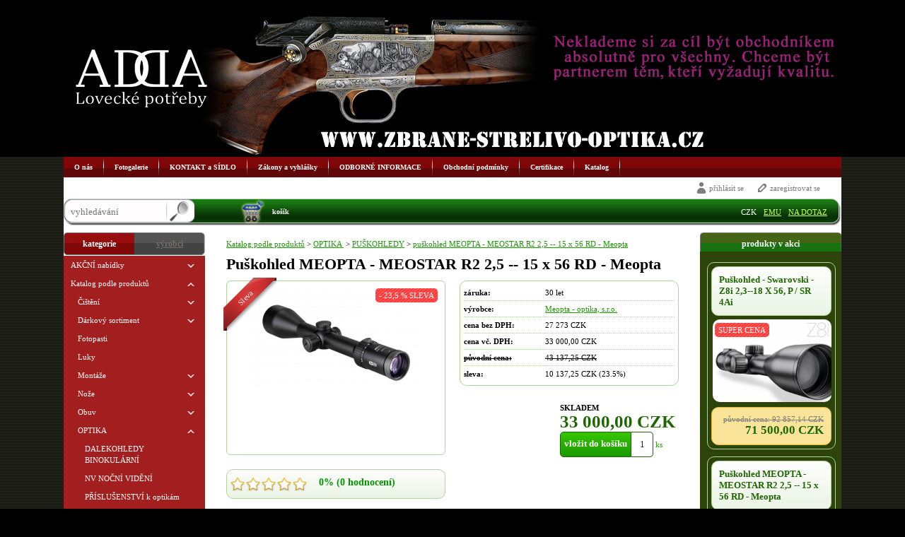

--- FILE ---
content_type: text/html; charset=UTF-8
request_url: https://www.zbrane-strelivo-optika.cz/product/puskohledy/1327665957--1/puskohled--meostar--r2----2_5----15-x-56/324
body_size: 20247
content:

<!DOCTYPE html>
<html xmlns="http://www.w3.org/1999/xhtml">
<head >
<meta http-equiv="Content-Type" content="text/html; charset=utf-8" />

<meta name="viewport" content="width=device-width,initial-scale=1">




<title>puškohled, Meopta - MeoStar R2   2,5 - 15x56RD , prodej puškohledy Meopta, Nejlepší Meopta puškohledy, Nejlevnější puškohledy Meopta, ADDA Olomouc, lovecká optika, </title>
<meta name="description" content="PUŠKOHLED , Meopta,  Meostar R2   2,5-15x56 RD, puškohledy Meostar prodej, nejlepší ceny puškohledů Prodej lovecká optika, Optika Olomouc, Meostar puškohledy, Meostar R2 , Meopta Přerov, prodej, Meopta nejlevnější, Meostar nejlepší ceny, Optika Olomo"  />
<meta name="keywords" content="PUŠKOHLED, MEOPTA ,  MEOSTAR  R2  2,5-15x56 RD, PRODEJ , nejlevnější, nejlepší cena ,  Meostar R2, ADDA Sentivani- Olomouc,  Lovecká optika, myslivost, střelba, lov, Lovecká optika, puškohled, prodej optiky Olomouc,  Novinka Meopta, Puškohled 6x ZOOM"  />
<meta name="robots" content="index, follow" />


		<link rel="StyleSheet" href="/templates/official/styles/default.css" type="text/css" />
		


<link rel="StyleSheet" href="/templates/official/styles/green/css/custom_style.css" type="text/css" />

<link rel="StyleSheet" href="/templates/official/styles/green/css/mainPageBanner.css" type="text/css" />

<!--[if gte IE 9]>
<link rel="StyleSheet" href="/templates/official/styles/green/css/ie9.css" type="text/css" />
<![endif]-->


<script type="text/javascript" src="/applications/jquery/js/jquery-1.10.2.min.js"></script>
<script type="text/javascript" src="/applications/jquery/js/jquery-ui-1.10.2.custom.min.js"></script>
<script type="text/javascript" src="/functions/js/jqueryFunctions.js"></script>
<link rel="StyleSheet" href="/applications/jquery/css/ui-lightness/jquery-ui-1.10.2.custom.css" type="text/css" />

<link rel="StyleSheet" href="/applications/nouislider/css/nouislider.css" type="text/css" />
<script type="text/javascript" src="/applications/nouislider/js/nouislider.js" async></script>

<script type="text/javascript" src="/functions/js/combobox.js" async></script>

<script type="text/javascript">
var activeTransportID = "";
var activeTransportName = "";
</script>


<!-- custom scripts -->

<link rel="StyleSheet" href="/templates/official/styles/combobox.css" type="text/css" />

<script type="text/javascript">
        var GB_ROOT_DIR = "/modules/greybox/";
</script>


<script type="text/javascript" src="/modules/greybox/AJS.js"></script>
<script type="text/javascript" src="/modules/greybox/AJS_fx.js"></script>
<script type="text/javascript" src="/modules/greybox/gb_scripts.js"></script>
<link href="/modules/greybox/gb_styles.css" rel="stylesheet" type="text/css" />




	

	<meta property="og:image" content="https://www.zbrane-strelivo-optika.cz/files/prod_images/temp_big/meopta_r2_2.5-15x56_rd_1-n.png"/>
	<meta property="og:url" content="https://www.zbrane-strelivo-optika.cz/product/puskohledy/1327665957--1/puskohled--meostar--r2----2_5----15-x-56/324"/> 
	<meta property="og:title" content="puškohled  MEOPTA - MEOSTAR  R2    2,5 -- 15 x 56 RD - Meopta "/> 
	<meta property="og:description" content="MeoStar  R2  -- 2,5-15x56  RD = NOVINKA !
Nová generace puškohledů MEOPTA =  ŠESTINÁSOBNÝ  ZOOM ! Nová  generace puškohledů =  nová úroveň kvality, nový báječný  zážitek.
"/> 


</head>
<div itemscope itemtype="http://schema.org/Product">
				  <meta itemprop="name" content="puškohled  MEOPTA - MEOSTAR  R2    2,5 -- 15 x 56 RD - Meopta " />
                                  <meta itemprop="image" content="https://www.zbrane-strelivo-optika.cz/files/prod_images/temp/meopta_r2_2.5-15x56_rd_1-n.png" /><meta itemprop="manufacturer" content="Meopta - optika, s.r.o. " /><meta itemprop="url" content="https://www.zbrane-strelivo-optika.cz/product/puskohledy/1327665957--1/puskohled--meostar--r2----2_5----15-x-56/324" /><div itemprop="offers" itemscope itemtype="http://schema.org/Offer">
						<meta itemprop="price" content="33000" />
						<meta itemprop="priceCurrency" content="CZK" /><meta itemprop="availability" content="http://schema.org/InStock" /><meta itemprop="itemCondition" content="http://schema.org/NewCondition" /><meta itemprop="description" content="MeoStar  R2  -- 2,5-15x56  RD = NOVINKA !
Nová generace puškohledů MEOPTA =  ŠESTINÁSOBNÝ  ZOOM ! Nová  generace puškohledů =  nová úroveň kvality, nový báječný  zážitek.
" /></div><div itemprop="offers" itemscope itemtype="http://schema.org/Offer">
						<meta itemprop="price" content="1304.35" />
						<meta itemprop="priceCurrency" content="EMU" /><meta itemprop="availability" content="http://schema.org/InStock" /><meta itemprop="itemCondition" content="http://schema.org/NewCondition" /><meta itemprop="description" content="MeoStar  R2  -- 2,5-15x56  RD = NOVINKA !
Nová generace puškohledů MEOPTA =  ŠESTINÁSOBNÝ  ZOOM ! Nová  generace puškohledů =  nová úroveň kvality, nový báječný  zážitek.
" /></div><div itemprop="offers" itemscope itemtype="http://schema.org/Offer">
						<meta itemprop="price" content="33000" />
						<meta itemprop="priceCurrency" content="NA DOTAZ" /><meta itemprop="availability" content="http://schema.org/InStock" /><meta itemprop="itemCondition" content="http://schema.org/NewCondition" /><meta itemprop="description" content="MeoStar  R2  -- 2,5-15x56  RD = NOVINKA !
Nová generace puškohledů MEOPTA =  ŠESTINÁSOBNÝ  ZOOM ! Nová  generace puškohledů =  nová úroveň kvality, nový báječný  zážitek.
" /></div></div><body >

    
	<div id="body"><div id="header" onclick="window.location.href='/'">
	<div class="header_body">
	  
  	</div>
</div>


<div class="clear"></div>

<div id="main_menu">
  <div class="body">
  	
					<ul>
					
										
							<li><a class="menu_1 menu" href="/" onclick="">O nás</a></li>
							
							
							
							
										
							<li><a class="menu_2 menu" href="/page/fotogalerie/2" onclick="">Fotogalerie</a></li>
							
							
							
							
										
							<li><a class="menu_3 menu" href="/page/kontakt-a--sidlo/3" onclick="">KONTAKT a  SÍDLO</a></li>
							
							
							
							
										
							<li><a class="menu_4 menu" href="/page/zakony-a-vyhlasky/4" onclick="">Zákony a vyhlášky</a></li>
							
							
							
							
										
							<li><a class="menu_5 menu" href="/page/odborne--informace-/5" onclick="">ODBORNÉ  INFORMACE </a></li>
							
							
							
							
										
							<li><a class="menu_9 menu" href="/obchodni-podminky" onclick="">Obchodní podmínky</a></li>
							
							
							
							
										
							<li><a class="menu_10 menu" href="/certifikace" onclick="">Certifikace</a></li>
							
							
							
							
										
							<li><a class="menu_11 menu" href="/katalog" onclick="">Katalog</a></li>
							
							
							
							
										
				</ul>
			  
	 <div class="clear"></div>
  </div>	
</div>

<div class="clear"></div>


<div id="submenu_panel">
    
<div id="user_panel">
	
				<div class="user_menu">
				<a class="login" href="https://www.zbrane-strelivo-optika.cz/login">přihlásit se</a>
				<a class="subscribe" href="https://www.zbrane-strelivo-optika.cz/subscribe">zaregistrovat se</a>
			</div>
			
				
	<div class="clear"></div>

</div>
</div>
<div class="clear"></div>

<div id="search_panel">
  <div id="search_box">
  	<script type="text/javascript">
	
	/*$.ajaxSetup({async:true});*/
	
	function makeSearch(){
	
		$.ajaxSetup({async:true});
	
		var string=$("#search_input").val();
		if (string.length>2){
		
			$.post("/ajax/search.php", {string:string},function(data) {
				
				 if (data!="") {
					
					$("#main_body").html(data);
				}
					
	
			});
		}
			
	}

</script>


<form action="/search" method="get">
	<input  type="text" id="search_input" name="search" placeholder="vyhledávání" onblur="makeSearch();"  /> 

	<input type="submit" id="search_submit" value="" />
</form>  </div>

  <div class="cart_image"></div><a class="cart" href="/cart">košík</a>
  
  
<div id="currency_panel">
	<a  class="active"  href="/index.php?currency=CZK&amp;hash=aHR0cHM6Ly93d3cuemJyYW5lLXN0cmVsaXZvLW9wdGlrYS5jejo0NDMvcHJvZHVjdC9wdXNrb2hsZWR5LzEzMjc2NjU5NTctLTEvcHVza29obGVkLS1tZW9zdGFyLS1yMi0tLS0yXzUtLS0tMTUteC01Ni8zMjQ=">CZK</a><a  href="/index.php?currency=EMU&amp;hash=aHR0cHM6Ly93d3cuemJyYW5lLXN0cmVsaXZvLW9wdGlrYS5jejo0NDMvcHJvZHVjdC9wdXNrb2hsZWR5LzEzMjc2NjU5NTctLTEvcHVza29obGVkLS1tZW9zdGFyLS1yMi0tLS0yXzUtLS0tMTUteC01Ni8zMjQ=">EMU</a><a  href="/index.php?currency=NA DOTAZ&amp;hash=aHR0cHM6Ly93d3cuemJyYW5lLXN0cmVsaXZvLW9wdGlrYS5jejo0NDMvcHJvZHVjdC9wdXNrb2hsZWR5LzEzMjc2NjU5NTctLTEvcHVza29obGVkLS1tZW9zdGFyLS1yMi0tLS0yXzUtLS0tMTUteC01Ni8zMjQ=">NA  DOTAZ</a>		
</div>  <div id="language_panel">
	

</div>  
</div><div id="eshop_body">

	
<div id="left_column">

	

<script type="text/javascript">
	
	function activateMenu(name){
		
	//	var active=$("#categories_menu .header .active").attr("id");
		
		//if (name!=active) {
			
			$.post("/ajax/get_"+name+".php", {},function(data) {
			
				 if (data!="") {
					
					$("#categories_tree").html(data);
					$("#categories_menu .header .active").removeClass("active");
					$("#"+name).addClass("active");
					setCookie("menu",name,365);
						
				}
			
   			});
		
	//	}
		
		return false;
		
	}
	
</script>
<div id="categories_menu">
  
  	<div class="header">
  		<a id="menu_categories" href="#" onclick="return activateMenu('menu_categories');" class="active">kategorie</a>
		<a href="#" id="menu_manufacturers" onclick="return activateMenu('menu_manufacturers');"  >výrobci</a>  	</div>
  
	 <div id="categories_tree">

	
<script type="text/javascript">
	
	function clickMenu(id, obj){
	
		if ($(obj).attr("data-rel")=="main"){
			
			/*poznamename si jakou znacku mela kategorie na kterou se kliklo */
	
			var znacka="+";
			
			if ($("#plusminus_"+id).hasClass("minus")) znacka="-";
			
			
			/* pokud je kliknuto na kat level 1 zabalime vsechny rozbalene */
			$(".opened").remove();
			$(".plusminus").removeClass("minus");
			$(".plusminus").addClass("plus");
			
			if (znacka=="-") {
				/*$("#plusminus_"+id).html("+");*/
				$("#parent_"+id).remove();
			}
		
		}
		
		
		if ($("#plusminus_"+id).hasClass("minus")) {
		
			$("#plusminus_"+id).addClass("plus");
			$("#plusminus_"+id).removeClass("minus");
			$("#parent_"+id).remove();
			
		}
		else if (znacka!="-"){
			
			$("#plusminus_"+id).addClass("minus");
			$("#plusminus_"+id).removeClass("plus");
		
			$.post("/ajax/get_menu_subcategories.php", {cat_id:id},function(data) {
			
			 	if (data!="") {
				
					$("#menu_"+id).append(data);
					
				}
				

   			});
		}
		
	}
	
</script>


<ul><li  id="menu_35"><a href="/category/akcni-nabidky/35"><span class="plusminus plus"  data-rel="main"  id="plusminus_35" onclick="clickMenu('35', $(this)); return false;"></span>AKČNÍ nabídky</a></li><li  id="menu_12"><a href="/lovecke-potreby-olomouc"><span class="plusminus minus"  data-rel="main"  id="plusminus_12" onclick="clickMenu('12', $(this)); return false;"></span>Katalog podle produktů</a><ul id="parent_12" class="opened"><li  id="menu_13"><a href="/cisteni-zbrani"><span class="plusminus plus"  id="plusminus_13" onclick="clickMenu('13', $(this)); return false;"></span>Čištění</a></li><li  id="menu_14"><a href="/darkovy-sortiment"><span class="plusminus plus"  id="plusminus_14" onclick="clickMenu('14', $(this)); return false;"></span>Dárkový sortiment</a></li><li  id="menu_218"><a href="/category/lovecke-potreby-olomouc/fotopasti/218"><span class="blank"> </span>Fotopasti</a></li><li  id="menu_17"><a href="/luky-a-sipy-olomouc"><span class="blank"> </span>Luky</a></li><li  id="menu_15"><a href="/montaze-zbrani"><span class="plusminus plus"  id="plusminus_15" onclick="clickMenu('15', $(this)); return false;"></span>Montáže</a></li><li  id="menu_16"><a href="/lovecke-noze-olomouc"><span class="plusminus plus"  id="plusminus_16" onclick="clickMenu('16', $(this)); return false;"></span>Nože</a></li><li  id="menu_19"><a href="/obuv"><span class="plusminus plus"  id="plusminus_19" onclick="clickMenu('19', $(this)); return false;"></span>Obuv</a></li><li  id="menu_182"><a href="/optika/1327665882--1"><span class="plusminus minus"  id="plusminus_182" onclick="clickMenu('182', $(this)); return false;"></span>OPTIKA </a><ul id="parent_182" class="opened"><li  id="menu_183"><a href="/binokularni-dalekohledy/1327665924--1"><span class="blank"> </span>DALEKOHLEDY  BINOKULÁRNÍ</a></li><li  id="menu_195"><a href="/category/optika_1327665882--1/nv--nocni-videni/195"><span class="blank"> </span>NV  NOČNÍ VIDĚNÍ</a></li><li  id="menu_196"><a href="/category/optika_1327665882--1/prislusenstvi--k-optikam/196"><span class="blank"> </span>PŘÍSLUŠENSTVÍ  k optikám</a></li><li  class="active"  id="menu_184"><a href="/puskohledy/1327665957--1"><span class="blank"> </span>PUŠKOHLEDY</a></li><li  id="menu_185"><a href="/termovize/1327665986--1"><span class="blank"> </span>TERMOVIZE </a></li></ul></li><li  id="menu_21"><a href="/pouzdra-olomouc"><span class="plusminus plus"  id="plusminus_21" onclick="clickMenu('21', $(this)); return false;"></span>Pouzdra</a></li><li  id="menu_215"><a href="/category/lovecke-potreby-olomouc/prislusenstvi-a-doplnky-ke-zbranim/215"><span class="plusminus plus"  id="plusminus_215" onclick="clickMenu('215', $(this)); return false;"></span>Příslušenství a doplňky ke zbraním</a></li><li  id="menu_22"><a href="/remeny-olomouc"><span class="blank"> </span>Řemeny</a></li><li  id="menu_24"><a href="/strelivo-olomouc-prodej"><span class="plusminus plus"  id="plusminus_24" onclick="clickMenu('24', $(this)); return false;"></span>STŘELIVO - NÁBOJE</a></li><li  id="menu_193"><a href="/category/lovecke-potreby-olomouc/svitilny-/193"><span class="blank"> </span>SVÍTILNY </a></li><li  id="menu_200"><a href="/category/lovecke-potreby-olomouc/vnadidla/200"><span class="blank"> </span>Vnadidla</a></li><li  id="menu_23"><a href="/lovecka-voditka-olomouc"><span class="blank"> </span>Vodítka</a></li><li  id="menu_25"><a href="/lovecke-zbrane-a-strelivo-olomouc"><span class="plusminus plus"  id="plusminus_25" onclick="clickMenu('25', $(this)); return false;"></span>ZBRANĚ</a></li></ul></li><li  id="menu_86"><a href="/category/komisni--zbrane/86"><span class="plusminus plus"  data-rel="main"  id="plusminus_86" onclick="clickMenu('86', $(this)); return false;"></span>KOMISNÍ  ZBRANĚ</a></li><li  id="menu_197"><a href="/category/nocni-videni-/197"><span class="plusminus plus"  data-rel="main"  id="plusminus_197" onclick="clickMenu('197', $(this)); return false;"></span>NOČNÍ VIDĚNÍ </a></li><li  id="menu_18"><a href="/odev"><span class="plusminus plus"  data-rel="main"  id="plusminus_18" onclick="clickMenu('18', $(this)); return false;"></span>Oděvy</a></li><li  id="menu_31"><a href="/category/sluzby/31"><span class="plusminus plus"  data-rel="main"  id="plusminus_31" onclick="clickMenu('31', $(this)); return false;"></span>Služby</a></li><li  id="menu_201"><a href="/category/vyprodej/201"><span class="blank"> </span>VÝPRODEJ</a></li><li  id="menu_170"><a href="/category/vysvetlivky-a-technicka-data/170"><span class="blank"> </span>Vysvětlivky a technická data</a></li></ul>	
	</div>
	

</div>
	
		
	<script type="text/javascript">
	
	function generateContactForm(){
		
		$.post("/ajax/generate_contact_form.php", {"page": location.href},function(data) {
			
			 $("#contact_form_content").html(data);
			 
   		});
		
	}
	
</script>

 <div id="contact_form" class="box">

	<div class="header">kontaktní formulář</div>

	<div class="body" id="contact_form_content">
		
		<div class="button" onclick="generateContactForm();">chci zaslat dotaz</div>
		
	</div>
	

</div>
		
		
		
	<div class="box">
	
	<div class="header">počítadlo přístupů</div>
	
	
	<div class="body">
		
		online: <span class="number">0</span><br/>dnes: <span class="number">7</span><br/>týden: <span class="number">1379</span><br/>	</div>

</div>	
		
		

</div>
<div id="right_column">

				<div class="box">
		<div class="header">produkty v akci</div>
				
			<div class="product">
				<div class="name"><h2><a href="/product/puskohledy/1327665957--1/swarovski--z8i--2_3--18-x-56_-p_-l_sr-no/536">puškohled - Swarovski - Z8i  2,3--18 X 56, P / SR 4Ai</a></h2></div>
				
				<div class="image">
                                              <a href="/product/puskohledy/1327665957--1/swarovski--z8i--2_3--18-x-56_-p_-l_sr-no/536"><img src="/files/prod_images/temp/hlavni-image-proxy.jpg" alt="puškohled - Swarovski  Z8i  2,3--18 X  56, P, L/SR" /></a>
          <div class="pictogram"><div class="background"></div><div class="text">SUPER CENA</div></div>        </div>
				<div class="prices">
				
										<div class="price_non_discount">původní cena: 92&nbsp;857,14&nbsp;CZK</div>
										<div class="price">71&nbsp;500,00&nbsp;CZK</div>
					
				</div>
			</div>	
					
			<div class="product">
				<div class="name"><h2><a href="/product/puskohledy/1327665957--1/puskohled--meostar--r2----2_5----15-x-56/324">puškohled  MEOPTA - MEOSTAR  R2    2,5 -- 15 x 56 RD - Meopta </a></h2></div>
				
				<div class="image">
                                              <a href="/product/puskohledy/1327665957--1/puskohled--meostar--r2----2_5----15-x-56/324"><img src="/files/prod_images/temp/meopta_r2_2.5-15x56_rd_1-n.png" alt="MeoStar R2 - NOVINKA 6-ti násobný ZOOM" /></a>
          <div class="pictogram"><div class="background"></div><div class="text">- 23,5 % SLEVA</div></div>        </div>
				<div class="prices">
				
										<div class="price_non_discount">původní cena: 43&nbsp;137,25&nbsp;CZK</div>
										<div class="price">33&nbsp;000,00&nbsp;CZK</div>
					
				</div>
			</div>	
					
			<div class="product">
				<div class="name"><h2><a href="/puskohled-optika6-4-5-27x50-rd-sfp-">MEOPTA - puškohled Optika 6,   4,5 - 27 x 50 RD / SFP </a></h2></div>
				
				<div class="image">
                                              <a href="/puskohled-optika6-4-5-27x50-rd-sfp-"><img src="/files/prod_images/temp/1589545550_168_1.jpg" alt="Puškohled Optika6 4,5-27x50 RD SFP " /></a>
          <div class="pictogram"><div class="background"></div><div class="text">- 8%</div></div>        </div>
				<div class="prices">
				
										<div class="price_non_discount">původní cena: 18&nbsp;913,04&nbsp;CZK</div>
										<div class="price">17&nbsp;400,00&nbsp;CZK</div>
					
				</div>
			</div>	
					
			<div class="product">
				<div class="name"><h2><a href="/product/puskohledy/1327665957--1/puskohled--meostar--r1--1--4-x-22-k-dot-/149">puškohled  MEOSTAR  R1,  1--4 x 22 K-dot  RD , naháňkový puškohled, Meopta</a></h2></div>
				
				<div class="image">
                                              <a href="/product/puskohledy/1327665957--1/puskohled--meostar--r1--1--4-x-22-k-dot-/149"><img src="/files/prod_images/temp/meostar--1-4-x-22-p50-2.jpg" alt="MEOSTAR  R1, 1 -- 4 x 22 RD, puškohled zejména pro naháňky" /></a>
          <div class="pictogram"><div class="background"></div><div class="text">TIP</div></div>        </div>
				<div class="prices">
				
										<div class="price_non_discount">původní cena: 24&nbsp;468,08&nbsp;CZK</div>
										<div class="price">22&nbsp;999,99&nbsp;CZK</div>
					
				</div>
			</div>	
					
			<div class="product">
				<div class="name"><h2><a href="/product/puskohledy/1327665957--1/puskohled--meostar---r1r---3---12-x-56--/152">puškohled MEOSTAR  R1r 3-12x56  RD/MR, se šínou - Meopta   </a></h2></div>
				
				<div class="image">
                                              <a href="/product/puskohledy/1327665957--1/puskohled--meostar---r1r---3---12-x-56--/152"><img src="/files/prod_images/temp/p47-2-rail.jpg" alt="Meostar R1r 3-12x56 RD/MR = se šínou, pro upevnění bez kroužků na zbraň" /></a>
          <div class="pictogram"><div class="background"></div><div class="text">- 13 %</div></div>        </div>
				<div class="prices">
				
										<div class="price_non_discount">původní cena: 29&nbsp;772,73&nbsp;CZK</div>
										<div class="price">26&nbsp;200,00&nbsp;CZK</div>
					
				</div>
			</div>	
					
			<div class="product">
				<div class="name"><h2><a href="/puskohled-meopta-optika6-3-18x56-sfp/1589536653-751">puškohled Meopta - Optika 6,  3 -18 x 56 RD - SFP</a></h2></div>
				
				<div class="image">
                                              <a href="/puskohled-meopta-optika6-3-18x56-sfp/1589536653-751"><img src="/files/prod_images/temp/3---18-x56-meopro-zezadu.jpg" alt="puškohled Meopta Optika 6,  3 -18 x 56 RD - SFP" /></a>
          <div class="pictogram"><div class="background"></div><div class="text">TIP</div></div>        </div>
				<div class="prices">
				
										<div class="price_non_discount">původní cena: 18&nbsp;764,04&nbsp;CZK</div>
										<div class="price">16&nbsp;699,99&nbsp;CZK</div>
					
				</div>
			</div>	
					
			<div class="product">
				<div class="name"><h2><a href="/product/puskohledy/1327665957--1/puskohled--meostar---r1r---3---12-x-56-r/151">puškohled  MEOSTAR   R1r   3 - 12 x 56 RD- 4/K   Meopta </a></h2></div>
				
				<div class="image">
                                              <a href="/product/puskohledy/1327665957--1/puskohled--meostar---r1r---3---12-x-56-r/151"><img src="/files/prod_images/temp/meostar-r1r-novy.jpg" alt="Meostar R1r  3-12 x 56 RD, všestraně použitelný velmi kvalitní puškohled." /></a>
          <div class="pictogram"><div class="background"></div><div class="text">- 17 %</div></div>        </div>
				<div class="prices">
				
										<div class="price_non_discount">původní cena: 27&nbsp;045,45&nbsp;CZK</div>
										<div class="price">23&nbsp;799,99&nbsp;CZK</div>
					
				</div>
			</div>	
				</div>
			
		<div class="box">
			
			<div class="header">nejprodávanější produkty</div>
			
					
				<div class="product">
					<div class="name"><h2><a href="/product/puskohledy/1327665957--1/swarovski--z8i--2_3--18-x-56_-p_-l_sr-no/536">puškohled - Swarovski - Z8i  2,3--18 X 56, P / SR 4Ai</a></h2></div>
					
					<div class="image">
                                                        <a href="/product/puskohledy/1327665957--1/swarovski--z8i--2_3--18-x-56_-p_-l_sr-no/536"><img src="/files/prod_images/temp/hlavni-image-proxy.jpg" alt="puškohled - Swarovski  Z8i  2,3--18 X  56, P, L/SR" /></a>
            <div class="pictogram"><div class="background"></div><div class="text">SUPER CENA</div></div>          </div>
				
					<div class="prices">
						<div class="price">71&nbsp;500,00&nbsp;CZK</div>
					</div>
				</div>	
						
				<div class="product">
					<div class="name"><h2><a href="/product/puskohledy/1327665957--1/puskohled--meostar--r2----2_5----15-x-56/324">puškohled  MEOPTA - MEOSTAR  R2    2,5 -- 15 x 56 RD - Meopta </a></h2></div>
					
					<div class="image">
                                                        <a href="/product/puskohledy/1327665957--1/puskohled--meostar--r2----2_5----15-x-56/324"><img src="/files/prod_images/temp/meopta_r2_2.5-15x56_rd_1-n.png" alt="MeoStar R2 - NOVINKA 6-ti násobný ZOOM" /></a>
            <div class="pictogram"><div class="background"></div><div class="text">- 23,5 % SLEVA</div></div>          </div>
				
					<div class="prices">
						<div class="price">33&nbsp;000,00&nbsp;CZK</div>
					</div>
				</div>	
						
				<div class="product">
					<div class="name"><h2><a href="/product/puskohledy/1327665957--1/puskohled--swarovski---z6i--1_7---10x42-/157">puškohled - SWAROVSKI -  Z6i  1,7 - 10x42 L - gen 2</a></h2></div>
					
					<div class="image">
                                                        <a href="/product/puskohledy/1327665957--1/puskohled--swarovski---z6i--1_7---10x42-/157"><img src="/files/prod_images/temp/k11_z6i_1_7_10x42-gen-2.jpg" alt="puškohled : Swarovski Z6i  1,7 - 10 x 42 , GEN II. ideální puškohled ." /></a>
                      </div>
				
					<div class="prices">
						<div class="price">56&nbsp;400,00&nbsp;CZK</div>
					</div>
				</div>	
						
				<div class="product">
					<div class="name"><h2><a href="/puskohled-optika6-4-5-27x50-rd-sfp-">MEOPTA - puškohled Optika 6,   4,5 - 27 x 50 RD / SFP </a></h2></div>
					
					<div class="image">
                                                        <a href="/puskohled-optika6-4-5-27x50-rd-sfp-"><img src="/files/prod_images/temp/1589545550_168_1.jpg" alt="Puškohled Optika6 4,5-27x50 RD SFP " /></a>
            <div class="pictogram"><div class="background"></div><div class="text">- 8%</div></div>          </div>
				
					<div class="prices">
						<div class="price">17&nbsp;400,00&nbsp;CZK</div>
					</div>
				</div>	
						
				<div class="product">
					<div class="name"><h2><a href="/product/puskohledy/1327665957--1/puskohled--meostar---r1r---3---12-x-56-r/151">puškohled  MEOSTAR   R1r   3 - 12 x 56 RD- 4/K   Meopta </a></h2></div>
					
					<div class="image">
                                                        <a href="/product/puskohledy/1327665957--1/puskohled--meostar---r1r---3---12-x-56-r/151"><img src="/files/prod_images/temp/meostar-r1r-novy.jpg" alt="Meostar R1r  3-12 x 56 RD, všestraně použitelný velmi kvalitní puškohled." /></a>
            <div class="pictogram"><div class="background"></div><div class="text">- 17 %</div></div>          </div>
				
					<div class="prices">
						<div class="price">23&nbsp;799,99&nbsp;CZK</div>
					</div>
				</div>	
						
				<div class="product">
					<div class="name"><h2><a href="/product/puskohledy/1327665957--1/puskohled--meostar---r1r---3---12-x-56--/152">puškohled MEOSTAR  R1r 3-12x56  RD/MR, se šínou - Meopta   </a></h2></div>
					
					<div class="image">
                                                        <a href="/product/puskohledy/1327665957--1/puskohled--meostar---r1r---3---12-x-56--/152"><img src="/files/prod_images/temp/p47-2-rail.jpg" alt="Meostar R1r 3-12x56 RD/MR = se šínou, pro upevnění bez kroužků na zbraň" /></a>
            <div class="pictogram"><div class="background"></div><div class="text">- 13 %</div></div>          </div>
				
					<div class="prices">
						<div class="price">26&nbsp;200,00&nbsp;CZK</div>
					</div>
				</div>	
						
				<div class="product">
					<div class="name"><h2><a href="/product/puskohledy/1327665957--1/--swarovski--ctc--30-x-75-----dalekohled/155">dalekohled - SWAROVSKI - CTC  30 x 75  -   teleskop,   monokulár</a></h2></div>
					
					<div class="image">
                                                        <a href="/product/puskohledy/1327665957--1/--swarovski--ctc--30-x-75-----dalekohled/155"><img src="/files/prod_images/temp/ctc-30-x-75-hlavni.jpg" alt="SWAROVSKI  CTC 30 x 75 dalekohled - teleskop pro lov, myslivost a pozorování přírody" /></a>
                      </div>
				
					<div class="prices">
						<div class="price">34&nbsp;100,00&nbsp;CZK</div>
					</div>
				</div>	
						
				<div class="product">
					<div class="name"><h2><a href="/product/puskohledy/1327665957--1/-puskohled---swarovski----z6i--2-12-x-50/158"> puškohled - SWAROVSKI -  Z6i  2-12 x 50   GEN II </a></h2></div>
					
					<div class="image">
                                                        <a href="/product/puskohledy/1327665957--1/-puskohled---swarovski----z6i--2-12-x-50/158"><img src="/files/prod_images/temp/k11_z6i_2_12x50--gen-2.jpg" alt="puškohled: SWAROVSKI  Z6i  2-12x50 , GEN II. druhé generace." /></a>
                      </div>
				
					<div class="prices">
						<div class="price">59&nbsp;100,01&nbsp;CZK</div>
					</div>
				</div>	
						
				<div class="product">
					<div class="name"><h2><a href="/product/puskohledy/1327665957--1/puskohled---swarovski---z6i--2_5-15x44-p/159">puškohled - SWAROVSKI - Z6i  2,5-15x44 P/BT/L , HD </a></h2></div>
					
					<div class="image">
                                                        <a href="/product/puskohledy/1327665957--1/puskohled---swarovski---z6i--2_5-15x44-p/159"><img src="/files/prod_images/temp/k11_z6i_2_5_15x44p--bt--gen2.jpg" alt="puškohled - Swarovski Z6i  2,5-15 x 44 s Balistickou věží BT, gen II. HD optika" /></a>
                      </div>
				
					<div class="prices">
						<div class="price">63&nbsp;700,00&nbsp;CZK</div>
					</div>
				</div>	
						
				<div class="product">
					<div class="name"><h2><a href="/product/puskohledy/1327665957--1/swarovski--z8i----2---16-x-50_-p---l_-4a/534">puškohled - SWAROVSKI  Z8i    2 - 16 x 50, P - SR 4A-i - NOVÝ MODEL</a></h2></div>
					
					<div class="image">
                                                        <a href="/product/puskohledy/1327665957--1/swarovski--z8i----2---16-x-50_-p---l_-4a/534"><img src="/files/prod_images/temp/b9a6a405bb77f71e8b0e493008469e74_l.jpg" alt="Puškohled - SWAROVSKI  Z8i 2 - 16 x 50, P - L, 4A-i Puškohled" /></a>
            <div class="pictogram"><div class="background"></div><div class="text">NOVÝ MODEL</div></div>          </div>
				
					<div class="prices">
						<div class="price">81&nbsp;150,01&nbsp;CZK</div>
					</div>
				</div>	
						
				<div class="product">
					<div class="name"><h2><a href="/product/puskohledy/1327665957--1/swarovski--z8i-1_7___13_3--p-_-l-_-sr-_-/550">puškohled - SWAROVSKI - Z8i 1,7—13,3  P / SR  4Ai NOVÝ MODEL !</a></h2></div>
					
					<div class="image">
                                                        <a href="/product/puskohledy/1327665957--1/swarovski--z8i-1_7___13_3--p-_-l-_-sr-_-/550"><img src="/files/prod_images/temp/1472477873_923_13380956_200329930366173_932804402_n.jpg" alt="puškohled - SWAROVSKI  Z8i -  1,7—13,3  P / SR / 4A – IF - FLEXCHANGE" /></a>
            <div class="pictogram"><div class="background"></div><div class="text">NOVÝ MODEL</div></div>          </div>
				
					<div class="prices">
						<div class="price">76&nbsp;700,00&nbsp;CZK</div>
					</div>
				</div>	
						
				<div class="product">
					<div class="name"><h2><a href="/puskohled-meopta-optika6-3-18x56-sfp/1589536653-751">puškohled Meopta - Optika 6,  3 -18 x 56 RD - SFP</a></h2></div>
					
					<div class="image">
                                                        <a href="/puskohled-meopta-optika6-3-18x56-sfp/1589536653-751"><img src="/files/prod_images/temp/3---18-x56-meopro-zezadu.jpg" alt="puškohled Meopta Optika 6,  3 -18 x 56 RD - SFP" /></a>
            <div class="pictogram"><div class="background"></div><div class="text">TIP</div></div>          </div>
				
					<div class="prices">
						<div class="price">16&nbsp;699,99&nbsp;CZK</div>
					</div>
				</div>	
						
				<div class="product">
					<div class="name"><h2><a href="/puskohled-optika6-2-5-15x44-rd-sfp-">Puškohled - Meopta - Optika6, 2,5-15x44 RD SFP </a></h2></div>
					
					<div class="image">
                                                        <a href="/puskohled-optika6-2-5-15x44-rd-sfp-"><img src="/files/prod_images/temp/1.png" alt="Puškohled Optika6 2,5-15x44 RD SFP " /></a>
                      </div>
				
					<div class="prices">
						<div class="price">13&nbsp;600,00&nbsp;CZK</div>
					</div>
				</div>	
							
		</div>
	
			
		<div class="box">
			
			<div class="header">nejnovější produkty</div>
			
					
				<div class="product">
					<div class="name"><h2><a href="/victorinox---classic---noziky-svycarske">VICTORINOX - CLASSIC , nožíky švýcarské</a></h2></div>
					
					<div class="image">
                                                        <a href="/victorinox---classic---noziky-svycarske"><img src="/files/prod_images/temp/classic-red---hlavni.jpg" alt="VICTORINOX - CLASSIC , nožíky švýcarské" /></a>
                      </div>
				
					<div class="prices">
					
						<div class="price">610,00&nbsp;CZK</div>
					
					</div>
					
				</div>	
						
				<div class="product">
					<div class="name"><h2><a href="/victorinox----rangergrip--55---nuz-svycarsky">VICTORINOX -  RangerGrip  55 , nůž švýcarský</a></h2></div>
					
					<div class="image">
                                                        <a href="/victorinox----rangergrip--55---nuz-svycarsky"><img src="/files/prod_images/temp/rangergrip-55.jpg" alt="VICTORINOX -  RangerGrip  55 , nůž švýcarský" /></a>
                      </div>
				
					<div class="prices">
					
						<div class="price">1&nbsp;950,00&nbsp;CZK</div>
					
					</div>
					
				</div>	
						
				<div class="product">
					<div class="name"><h2><a href="/victorinox---forester--wood-nuz-lovecky">VICTORINOX - Forester  Wood nůž lovecký</a></h2></div>
					
					<div class="image">
                                                        <a href="/victorinox---forester--wood-nuz-lovecky"><img src="/files/prod_images/temp/forester-wood.jpg" alt="VICTORINOX - Forester  Wood nůž lovecký" /></a>
                      </div>
				
					<div class="prices">
					
						<div class="price">1&nbsp;540,00&nbsp;CZK</div>
					
					</div>
					
				</div>	
						
				<div class="product">
					<div class="name"><h2><a href="/kalhoty-do-prirody-shooterking---k-1329-/-k1339">Kalhoty do přírody SHOOTERKING , K 1329 / K1339</a></h2></div>
					
					<div class="image">
                                                        <a href="/kalhoty-do-prirody-shooterking---k-1329-/-k1339"><img src="/files/prod_images/temp/a--k-1329-hlavni.jpg" alt="Kalhoty do přírody SHOOTERKING, K 1329" /></a>
                      </div>
				
					<div class="prices">
					
						<div class="price">2&nbsp;480,00&nbsp;CZK</div>
					
					</div>
					
				</div>	
						
				<div class="product">
					<div class="name"><h2><a href="/product/lovecke-noze-olomouc/victorinox--rangerwood-55---lovecky-nuz/603">VICTORINOX  RangerWood 55   Lovecký nůž</a></h2></div>
					
					<div class="image">
                                                        <a href="/product/lovecke-noze-olomouc/victorinox--rangerwood-55---lovecky-nuz/603"><img src="/files/prod_images/temp/rangerwood-55.jpg" alt="VICTORINOX  RangerWood 55   Lovecký nůž" /></a>
                      </div>
				
					<div class="prices">
					
						<div class="price">2&nbsp;300,00&nbsp;CZK</div>
					
					</div>
					
				</div>	
						
				<div class="product">
					<div class="name"><h2><a href="/product/nocni-videni-/prisvity-k-nv/weaver-montaz-pro-laserluchs-prisvity/529">Weaver Montáž pro LaserLuchs přísvity</a></h2></div>
					
					<div class="image">
                                                        <a href="/product/nocni-videni-/prisvity-k-nv/weaver-montaz-pro-laserluchs-prisvity/529"><img src="/files/prod_images/temp/la-bracket02.jpg" alt="Weaver Montáž pro LaserLuchs přísvity" /></a>
                      </div>
				
					<div class="prices">
					
						<div class="price">1&nbsp;290,01&nbsp;CZK</div>
					
					</div>
					
				</div>	
						
				<div class="product">
					<div class="name"><h2><a href="/product/nocni-videni-/prisvity-k-nv/laserluchs-dimmer_-pro-plynulou-regulaci/528">LaserLuchs-DIMMER, pro plynulou regulaci výkonu  přísvitu</a></h2></div>
					
					<div class="image">
                                                        <a href="/product/nocni-videni-/prisvity-k-nv/laserluchs-dimmer_-pro-plynulou-regulaci/528"><img src="/files/prod_images/temp/la-dimmer01.jpg" alt="LaserLuchs-DIMMER, pro plynulou regulaci výkonu  přísvitu" /></a>
                      </div>
				
					<div class="prices">
					
						<div class="price">3&nbsp;150,01&nbsp;CZK</div>
					
					</div>
					
				</div>	
						
				<div class="product">
					<div class="name"><h2><a href="/product/nocni-videni-/prisvity-k-nv/laserluchs--905-50-pro-ii_-neviditelny-p/527">LASERLUCHS  905-50 PRO II. Neviditelný přísvit k NV</a></h2></div>
					
					<div class="image">
                                                        <a href="/product/nocni-videni-/prisvity-k-nv/laserluchs--905-50-pro-ii_-neviditelny-p/527"><img src="/files/prod_images/temp/905-50-proii.jpg" alt="LASERLUCHS  905-50 PRO II. Neviditelný přísvit k NV" /></a>
                      </div>
				
					<div class="prices">
					
						<div class="price">16&nbsp;000,00&nbsp;CZK</div>
					
					</div>
					
				</div>	
						
				<div class="product">
					<div class="name"><h2><a href="/kulovy-naboj-norma--30-06-springfield---bondstrike-extreme-11-7-g-/-180-gr">Kulový náboj NORMA ,30-06 Springfield - Bondstrike Extreme 11,7 g / 180 gr</a></h2></div>
					
					<div class="image">
                                                        <a href="/kulovy-naboj-norma--30-06-springfield---bondstrike-extreme-11-7-g-/-180-gr"><img src="/files/prod_images/temp/norma---bond-strike.jpg" alt="Kulový náboj NORMA ,30-06 Springfield - Bondstrike Extreme 11,7 g / 180 gr" /></a>
            <div class="pictogram"><div class="background"></div><div class="text">TOP !</div></div>          </div>
				
					<div class="prices">
					
						<div class="price">1&nbsp;990,00&nbsp;CZK</div>
					
					</div>
					
				</div>	
						
				<div class="product">
					<div class="name"><h2><a href="/meopta---meostar-b1-plus--10x42-hd">Meopta - MeoStar B1 Plus  10x42 HD</a></h2></div>
					
					<div class="image">
                                                        <a href="/meopta---meostar-b1-plus--10x42-hd"><img src="/files/prod_images/temp/meostar-b1-plus-10x42-hd.jpg" alt="Meopta - MeoStar B1 Plus  10x42 HD" /></a>
            <div class="pictogram"><div class="background"></div><div class="text">TIP</div></div>          </div>
				
					<div class="prices">
					
						<div class="price">35&nbsp;800,00&nbsp;CZK</div>
					
					</div>
					
				</div>	
						
				<div class="product">
					<div class="name"><h2><a href="/ata-turqua-----tungsten---laminated---kulovnice-opakovaci">ATA TURQUA – TUNGSTEN - LAMINATED , kulovnice opakovací</a></h2></div>
					
					<div class="image">
                                                        <a href="/ata-turqua-----tungsten---laminated---kulovnice-opakovaci"><img src="/files/prod_images/temp/ata-arms-turqua-laminate.png" alt="ATA TURQUA – TUNGSTEN - LAMINATED , kulovnice opakovací" /></a>
            <div class="pictogram"><div class="background"></div><div class="text">TIP</div></div>          </div>
				
					<div class="prices">
					
						<div class="price">25&nbsp;200,00&nbsp;CZK</div>
					
					</div>
					
				</div>	
						
				<div class="product">
					<div class="name"><h2><a href="/ata-turqua-syntetic---green--kulovnice-opakovaci-">ATA TURQUA SYNTETIC - GREEN, kulovnice opakovací </a></h2></div>
					
					<div class="image">
                                                        <a href="/ata-turqua-syntetic---green--kulovnice-opakovaci-"><img src="/files/prod_images/temp/ata-turqua---syntetic--green.jpg" alt="ATA TURQUA SYNTETIC - GREEN, kulovnice opakovací " /></a>
            <div class="pictogram"><div class="background"></div><div class="text">TIP</div></div>          </div>
				
					<div class="prices">
					
						<div class="price">21&nbsp;100,00&nbsp;CZK</div>
					
					</div>
					
				</div>	
						
				<div class="product">
					<div class="name"><h2><a href="/ata-turqua---syntetic-black---kulovnice-opakovaci-">ATA TURQUA - SYNTETIC-BLACK , kulovnice opakovací </a></h2></div>
					
					<div class="image">
                                                        <a href="/ata-turqua---syntetic-black---kulovnice-opakovaci-"><img src="/files/prod_images/temp/turqua---syntetic-black.jpg" alt="ATA TURQUA - SYNTETIC-BLACK , kulovnice opakovací " /></a>
            <div class="pictogram"><div class="background"></div><div class="text">TIP</div></div>          </div>
				
					<div class="prices">
					
						<div class="price">19&nbsp;100,00&nbsp;CZK</div>
					
					</div>
					
				</div>	
						
				<div class="product">
					<div class="name"><h2><a href="/ata--turqua-----thumbhole---laminated--kulovnice-opakovaci-">ATA  TURQUA – THUMBHOLE - LAMINATED, kulovnice opakovací </a></h2></div>
					
					<div class="image">
                                                        <a href="/ata--turqua-----thumbhole---laminated--kulovnice-opakovaci-"><img src="/files/prod_images/temp/turqua-thumbhole-laminated.jpg" alt="ATA  TURQUA – THUMBHOLE - LAMINATED, kulovnice opakovací " /></a>
            <div class="pictogram"><div class="background"></div><div class="text">TIP</div></div>          </div>
				
					<div class="prices">
					
						<div class="price">27&nbsp;200,00&nbsp;CZK</div>
					
					</div>
					
				</div>	
						
				<div class="product">
					<div class="name"><h2><a href="/ata-turqua---thumbhole-----walnut---kulovnice-opakovaci">ATA TURQUA–THUMBHOLE – Walnut , kulovnice opakovací</a></h2></div>
					
					<div class="image">
                                                        <a href="/ata-turqua---thumbhole-----walnut---kulovnice-opakovaci"><img src="/files/prod_images/temp/turqua-thumbhole-walnut.png" alt="ATA TURQUA–THUMBHOLE – Walnut , kulovnice opakovací" /></a>
            <div class="pictogram"><div class="background"></div><div class="text">TIP</div></div>          </div>
				
					<div class="prices">
					
						<div class="price">22&nbsp;700,00&nbsp;CZK</div>
					
					</div>
					
				</div>	
						
				<div class="product">
					<div class="name"><h2><a href="/ata--turqua----adjustable--walnut---kulovnice-opakovaci">ATA  TURQUA -  ADJUSTABLE  Walnut , kulovnice opakovací</a></h2></div>
					
					<div class="image">
                                                        <a href="/ata--turqua----adjustable--walnut---kulovnice-opakovaci"><img src="/files/prod_images/temp/ata-turqua---walnut--adjustable.jpg" alt="ATA  TURQUA -  ADJUSTABLE  Walnut , kulovnice opakovací" /></a>
            <div class="pictogram"><div class="background"></div><div class="text">TIP</div></div>          </div>
				
					<div class="prices">
					
						<div class="price">22&nbsp;500,00&nbsp;CZK</div>
					
					</div>
					
				</div>	
						
				<div class="product">
					<div class="name"><h2><a href="/ata--turqua----standart--walnut---opakovaci-kulovnice">ATA  TURQUA -  STANDART  WALNUT , Opakovací kulovnice</a></h2></div>
					
					<div class="image">
                                                        <a href="/ata--turqua----standart--walnut---opakovaci-kulovnice"><img src="/files/prod_images/temp/turqua--standart--walnut.png" alt="ATA  TURQUA -  STANDART  WALNUT , Opakovací kulovnice" /></a>
            <div class="pictogram"><div class="background"></div><div class="text">TIP</div></div>          </div>
				
					<div class="prices">
					
						<div class="price">20&nbsp;800,00&nbsp;CZK</div>
					
					</div>
					
				</div>	
						
				<div class="product">
					<div class="name"><h2><a href="/ata-neo-----sporter-ii.-samonabijeci-brokovnice">ATA NEO – SPORTER II. Samonabíjecí brokovnice</a></h2></div>
					
					<div class="image">
                                                        <a href="/ata-neo-----sporter-ii.-samonabijeci-brokovnice"><img src="/files/prod_images/temp/neo-sporter.png" alt="ATA NEO – SPORTER II. Samonabíjecí brokovnice" /></a>
            <div class="pictogram"><div class="background"></div><div class="text">NOVINKA</div></div>          </div>
				
					<div class="prices">
					
						<div class="price">22&nbsp;700,00&nbsp;CZK</div>
					
					</div>
					
				</div>	
						
				<div class="product">
					<div class="name"><h2><a href="/ata--neo-x-syntetic-black----samonabijeci-brokovnice">ATA  NEO-X Syntetic Black -- Samonabíjecí brokovnice</a></h2></div>
					
					<div class="image">
                                                        <a href="/ata--neo-x-syntetic-black----samonabijeci-brokovnice"><img src="/files/prod_images/temp/neo-x---na-rameni---web.jpg" alt="ATA  NEO-X Syntetic Black -- Samonabíjecí brokovnice" /></a>
            <div class="pictogram"><div class="background"></div><div class="text">NOVINKA</div></div>          </div>
				
					<div class="prices">
					
						<div class="price">20&nbsp;900,00&nbsp;CZK</div>
					
					</div>
					
				</div>	
						
				<div class="product">
					<div class="name"><h2><a href="/ata-sp-----elegant--brokovnice-kozlice----cal.12/76">ATA Arms  - ATA SP – ELEGANT, brokovnice-kozlice  - cal.12/76</a></h2></div>
					
					<div class="image">
                                                        <a href="/ata-sp-----elegant--brokovnice-kozlice----cal.12/76"><img src="/files/prod_images/temp/a-ata-sp--elegant--elegant---uvodni.png" alt="ATA SP – ELEGANT, brokovnice-kozlice  - cal.12/76" /></a>
            <div class="pictogram"><div class="background"></div><div class="text">novinka</div></div>          </div>
				
					<div class="prices">
					
						<div class="price">34&nbsp;000,00&nbsp;CZK</div>
					
					</div>
					
				</div>	
						
				<div class="product">
					<div class="name"><h2><a href="/dalekohled-meopta---meopro-air-10x42-hd">Dalekohled MEOPTA - MeoPro Air 10x42 HD</a></h2></div>
					
					<div class="image">
                                                        <a href="/dalekohled-meopta---meopro-air-10x42-hd"><img src="/files/prod_images/temp/meo-rpo-air--10x42.png" alt="Dalekohled MEOPTA - MeoPro Air 10x42 HD" /></a>
                      </div>
				
					<div class="prices">
					
						<div class="price">14&nbsp;000,00&nbsp;CZK</div>
					
					</div>
					
				</div>	
						
				<div class="product">
					<div class="name"><h2><a href="/puskohled-meopta---meopro--2-5-15x44-rd-----sfp">Puškohled MEOPTA - MeoPro  2,5-15x44 RD – SFP</a></h2></div>
					
					<div class="image">
                                                        <a href="/puskohled-meopta---meopro--2-5-15x44-rd-----sfp"><img src="/files/prod_images/temp/3---18-x-56-sfp--meopro.jpg" alt="Puškohled MEOPTA - MeoPro  2,5-15x44 RD – SFP" /></a>
            <div class="pictogram"><div class="background"></div><div class="text">SUPER  CENA</div></div>          </div>
				
					<div class="prices">
					
						<div class="price">13&nbsp;600,00&nbsp;CZK</div>
					
					</div>
					
				</div>	
						
				<div class="product">
					<div class="name"><h2><a href="/swarovski----my-junior-7x28---dalekohled">Swarovski  - My Junior 7x28 - dalekohled</a></h2></div>
					
					<div class="image">
                                                        <a href="/swarovski----my-junior-7x28---dalekohled"><img src="/files/prod_images/temp/swarov.-my-junior-7-x28.jpg" alt="Swarovski  - My Junior 7x28 - dalekohled" /></a>
            <div class="pictogram"><div class="background"></div><div class="text">NOVINKA</div></div>          </div>
				
					<div class="prices">
					
						<div class="price">10&nbsp;800,00&nbsp;CZK</div>
					
					</div>
					
				</div>	
						
				<div class="product">
					<div class="name"><h2><a href="/geco---6-5x55-se---naboj-kulovy">GECO - 6,5X55 SE - PLUS - NÁBOJ KULOVÝ</a></h2></div>
					
					<div class="image">
                                                        <a href="/geco---6-5x55-se---naboj-kulovy"><img src="/files/prod_images/temp/geco-6-5-x-55---plus.jpg" alt="GECO - 6,5X55 SE PLUS - NÁBOJ KULOVÝ" /></a>
                      </div>
				
					<div class="prices">
					
						<div class="price">1&nbsp;040,00&nbsp;CZK</div>
					
					</div>
					
				</div>	
						
				<div class="product">
					<div class="name"><h2><a href="/akkar--churchill--512-----syntetic-black---brokovnice-dvojka">AKKAR  Churchill  512 – SYNTETIC BLACK,  Brokovnice Dvojka</a></h2></div>
					
					<div class="image">
                                                        <a href="/akkar--churchill--512-----syntetic-black---brokovnice-dvojka"><img src="/files/prod_images/temp/akkar-512-syntetic-black---detail.jpg" alt="AKKAR  Churchill  512 – SYNTETIC BLACK,  Brokovnice Dvojka" /></a>
            <div class="pictogram"><div class="background"></div><div class="text">TIP</div></div>          </div>
				
					<div class="prices">
					
						<div class="price">21&nbsp;500,01&nbsp;CZK</div>
					
					</div>
					
				</div>	
						
				<div class="product">
					<div class="name"><h2><a href="/brokova-kozlice-----akkar--churchill--820k----novinka">Broková Kozlice  -  AKKAR  Churchill  820K ,  Novinka</a></h2></div>
					
					<div class="image">
                                                        <a href="/brokova-kozlice-----akkar--churchill--820k----novinka"><img src="/files/prod_images/temp/.akkar--812-k.jpg" alt="Broková Kozlice  -  AKKAR  Churchill  820K ,  Novinka" /></a>
            <div class="pictogram"><div class="background"></div><div class="text">TIP</div></div>          </div>
				
					<div class="prices">
					
						<div class="price">22&nbsp;800,01&nbsp;CZK</div>
					
					</div>
					
				</div>	
						
				<div class="product">
					<div class="name"><h2><a href="/akkar-----churchill-206-----syntetic-black---brokovnice--kozlice">AKKAR – Churchill 206 – SYNTETIC BLACK , Brokovnice  Kozlice</a></h2></div>
					
					<div class="image">
                                                        <a href="/akkar-----churchill-206-----syntetic-black---brokovnice--kozlice"><img src="/files/prod_images/temp/akkar-206-black-syntetic---hlavni.jpg" alt="AKKAR – Churchill 206 – SYNTETIC BLACK , Brokovnice  Kozlice" /></a>
            <div class="pictogram"><div class="background"></div><div class="text">TIP</div></div>          </div>
				
					<div class="prices">
					
						<div class="price">20&nbsp;500,00&nbsp;CZK</div>
					
					</div>
					
				</div>	
						
				<div class="product">
					<div class="name"><h2><a href="/akkar--206--silver---brokovnice-kozlice----cal.12/76-">AKKAR  206  Silver - Brokovnice Kozlice ,  cal.12/76 </a></h2></div>
					
					<div class="image">
                                                        <a href="/akkar--206--silver---brokovnice-kozlice----cal.12/76-"><img src="/files/prod_images/temp/akkar---churchill-206--silver---hlavni.jpg" alt="AKKAR  206  Silver - Brokovnice Kozlice ,  cal.12/76 " /></a>
            <div class="pictogram"><div class="background"></div><div class="text">TIP</div></div>          </div>
				
					<div class="prices">
					
						<div class="price">21&nbsp;000,00&nbsp;CZK</div>
					
					</div>
					
				</div>	
						
				<div class="product">
					<div class="name"><h2><a href="/hikmicro---alpex-4k---a50e---digitalni-puskohled---nocni-videni">HIKMICRO - ALPEX 4K,  A50E - Digitální puškohled - Noční vidění</a></h2></div>
					
					<div class="image">
                                                        <a href="/hikmicro---alpex-4k---a50e---digitalni-puskohled---nocni-videni"><img src="/files/prod_images/temp/1.-hikmicro--alpex-4k-a50e.jpg" alt="HIKMICRO - ALPEX 4K,  A50E - Digitální puškohled - Noční vidění" /></a>
                      </div>
				
					<div class="prices">
					
						<div class="price">20&nbsp;300,00&nbsp;CZK</div>
					
					</div>
					
				</div>	
						
				<div class="product">
					<div class="name"><h2><a href="/hikmicro---lynx--lh25---2.0----termovize-pozorovaci">HIKMICRO - LYNX  LH25 - 2.0 ,  Termovize pozorovací</a></h2></div>
					
					<div class="image">
                                                        <a href="/hikmicro---lynx--lh25---2.0----termovize-pozorovaci"><img src="/files/prod_images/temp/2.-lynx-lh25--2.0.jpg" alt="HIKMICRO - LYNX  LH25 - 2.0 ,  Termovize pozorovací" /></a>
                      </div>
				
					<div class="prices">
					
						<div class="price">30&nbsp;940,00&nbsp;CZK</div>
					
					</div>
					
				</div>	
						
				<div class="product">
					<div class="name"><h2><a href="/hikmicro---condor--cq-35l---termovizni-monokular-s-dalkomerem/1718893722-907">HIKMICRO   Condor  CQ 35L - TERMOVIZNÍ MONOKULÁR s DÁLKOMĚREM</a></h2></div>
					
					<div class="image">
                                                        <a href="/hikmicro---condor--cq-35l---termovizni-monokular-s-dalkomerem/1718893722-907"><img src="/files/prod_images/temp/3.-hikmicro_condor_lrf_cq35lls.jpg" alt="HIKMICRO   Condor  CQ 35L - TERMOVIZNÍ MONOKULÁR s DÁLKOMĚREM" /></a>
                      </div>
				
					<div class="prices">
					
						<div class="price">57&nbsp;660,00&nbsp;CZK</div>
					
					</div>
					
				</div>	
						
				<div class="product">
					<div class="name"><h2><a href="/hikmicro--stellar---sq50----2.0--termovize---puskohled-">Hikmicro  Stellar   SQ50  - 2.0, Termovize - puškohled </a></h2></div>
					
					<div class="image">
                                                        <a href="/hikmicro--stellar---sq50----2.0--termovize---puskohled-"><img src="/files/prod_images/temp/4.-hikmicro-stellar--sq50-2.0.jpeg" alt="Hikmicro  Stellar   SQ50  - 2.0, Termovize - puškohled " /></a>
                      </div>
				
					<div class="prices">
					
						<div class="price">85&nbsp;380,00&nbsp;CZK</div>
					
					</div>
					
				</div>	
						
				<div class="product">
					<div class="name"><h2><a href="/pard---nv008-sp2--940nm---lrf-/1718888480-905">PARD - NV008 SP2, 940nm - LRF </a></h2></div>
					
					<div class="image">
                                                        <a href="/pard---nv008-sp2--940nm---lrf-/1718888480-905"><img src="/files/prod_images/temp/5.-pard-nv008-sp2--lrf.jpg" alt="PARD - NV008 SP2, 940nm - LRF " /></a>
                      </div>
				
					<div class="prices">
					
						<div class="price">20&nbsp;500,00&nbsp;CZK</div>
					
					</div>
					
				</div>	
						
				<div class="product">
					<div class="name"><h2><a href="/ata-arms---ata-sp---brokovnice-kozlice-">ATA Arms   - ATA  SP - Brokovnice - VS - BERETTA  687 -  Kozlice </a></h2></div>
					
					<div class="image">
                                                        <a href="/ata-arms---ata-sp---brokovnice-kozlice-"><img src="/files/prod_images/temp/1.-ata--plus--beretta-rozlozena.jpg" alt="ATA Arms - ATA SP X Beretta - Brokovnice Kozlice " /></a>
            <div class="pictogram"><div class="background"></div><div class="text">TIP</div></div>          </div>
				
					<div class="prices">
					
						<div class="price">0,00&nbsp;CZK</div>
					
					</div>
					
				</div>	
						
				<div class="product">
					<div class="name"><h2><a href="/ata-arms---neo---cantilever---samonabijeci-brokovnice/1710737640-902">ATA Arms - NEO, model CANTILEVER - samonabíjecí brokovnice</a></h2></div>
					
					<div class="image">
                                                        <a href="/ata-arms---neo---cantilever---samonabijeci-brokovnice/1710737640-902"><img src="/files/prod_images/temp/ata--neo---cantilever.jpg" alt="ATA Arms - NEO - CANTILEVER - samonabíjecí brokovnice" /></a>
            <div class="pictogram"><div class="background"></div><div class="text">TIP</div></div>          </div>
				
					<div class="prices">
					
						<div class="price">19&nbsp;900,00&nbsp;CZK</div>
					
					</div>
					
				</div>	
						
				<div class="product">
					<div class="name"><h2><a href="/ata-arms---neo---nickel-de-uxe----samonabijeci-brokovnice">ATA Arms - NEO - NICKEL DE LUXE  ENGRAVED -  samonabíjecí brokovnice</a></h2></div>
					
					<div class="image">
                                                        <a href="/ata-arms---neo---nickel-de-uxe----samonabijeci-brokovnice"><img src="/files/prod_images/temp/1710734501_990_neo-nickel-de-luxe.jpg" alt="ATA Arms - NEO - NICKEL DE LUXE -  samonabíjecí brokovnice" /></a>
            <div class="pictogram"><div class="background"></div><div class="text">TIP</div></div>          </div>
				
					<div class="prices">
					
						<div class="price">23&nbsp;100,00&nbsp;CZK</div>
					
					</div>
					
				</div>	
						
				<div class="product">
					<div class="name"><h2><a href="/blaser--r8---ultimate-sport---kulovnice-opakovaci">BLASER  R8 - ULTIMATE-SPORT,  Kulovnice opakovací</a></h2></div>
					
					<div class="image">
                                                        <a href="/blaser--r8---ultimate-sport---kulovnice-opakovaci"><img src="/files/prod_images/temp/img_e4487-6-5-cmr---web---hlavni.jpg" alt="BLASER  R8 - ULTIMATE-SPORT,  Kulovnice opakovací" /></a>
            <div class="pictogram"><div class="background"></div><div class="text">TIP</div></div>          </div>
				
					<div class="prices">
					
						<div class="price">145&nbsp;000,00&nbsp;CZK</div>
					
					</div>
					
				</div>	
						
				<div class="product">
					<div class="name"><h2><a href="/jednuska---blaser-k-95-----black-se-zavitem-na-hlavni-m15x1-pro-tlumic.-">Jednuška - Blaser K 95 – BLACK , se závitem na hlavni M15x1 pro tlumič.	</a></h2></div>
					
					<div class="image">
                                                        <a href="/jednuska---blaser-k-95-----black-se-zavitem-na-hlavni-m15x1-pro-tlumic.-"><img src="/files/prod_images/temp/jednuska--k95---drevo-zleva--web.jpeg" alt="Jednuška - Blaser K 95 – BLACK se závitem na hlavni M15x1 pro tlumič.	" /></a>
            <div class="pictogram"><div class="background"></div><div class="text">SUPER  CENA </div></div>          </div>
				
					<div class="prices">
					
						<div class="price">124&nbsp;000,00&nbsp;CZK</div>
					
					</div>
					
				</div>	
						
				<div class="product">
					<div class="name"><h2><a href="/pistole-cz-100----cal.--40-sw--">Pistole CZ 100 ,  cal.  40 SW, </a></h2></div>
					
					<div class="image">
                                                        <a href="/pistole-cz-100----cal.--40-sw--"><img src="/files/prod_images/temp/cz-100.jpeg" alt="Pistole CZ 100 ,  cal.  40 SW, " /></a>
                      </div>
				
					<div class="prices">
					
						<div class="price">5&nbsp;500,00&nbsp;CZK</div>
					
					</div>
					
				</div>	
						
				<div class="product">
					<div class="name"><h2><a href="/swarovski-----el-range--10x32---dalekohled-s-dalkomerem---novinka/1697140565-893">SWAROVSKI – EL RANGE  10X32 - DALEKOHLED s DÁLKOMĚREM - NOVINKA</a></h2></div>
					
					<div class="image">
                                                        <a href="/swarovski-----el-range--10x32---dalekohled-s-dalkomerem---novinka/1697140565-893"><img src="/files/prod_images/temp/swarovski---el_range_32_lead_rgb.jpg" alt="SWAROVSKI – EL RANGE  10X32 - DALEKOHLED s DÁLKOMĚREM - NOVINKA" /></a>
            <div class="pictogram"><div class="background"></div><div class="text">NOVINKA</div></div>          </div>
				
					<div class="prices">
					
						<div class="price">67&nbsp;900,00&nbsp;CZK</div>
					
					</div>
					
				</div>	
						
				<div class="product">
					<div class="name"><h2><a href="/blaser-r8---success---new--------drevena-pazba-dvojdilna">Blaser R8 - SUCCESS - NEW  –  Dřevěná PAŽBA dvojdílná</a></h2></div>
					
					<div class="image">
                                                        <a href="/blaser-r8---success---new--------drevena-pazba-dvojdilna"><img src="/files/prod_images/temp/bl.-z-leva-hlavni-obr..jpeg" alt="Blaser R8 - SUCCESS - NEW  –  Dřevěná PAŽBA dvojdílná" /></a>
            <div class="pictogram"><div class="background"></div><div class="text">Extra dřevo</div></div>          </div>
				
					<div class="prices">
					
						<div class="price">84&nbsp;000,00&nbsp;CZK</div>
					
					</div>
					
				</div>	
						
				<div class="product">
					<div class="name"><h2><a href="/naboj-9-mm-luger----alsa-pro---prebijeny">Náboje - 9 mm Luger -  ALSA PRO </a></h2></div>
					
					<div class="image">
                                                        <a href="/naboj-9-mm-luger----alsa-pro---prebijeny"><img src="/files/prod_images/temp/alsa--9.mm-luger-naboje.jpg" alt="Náboj 9 mm Luger -  ALSA PRO , přebíjený" /></a>
                      </div>
				
					<div class="prices">
					
						<div class="price">5,70&nbsp;CZK</div>
					
					</div>
					
				</div>	
						
				<div class="product">
					<div class="name"><h2><a href="/pistole---heckler--and-amp--koch-hk45--compact---v1">Pistole - Heckler &amp; Koch HK45, Compact - V1</a></h2></div>
					
					<div class="image">
                                                        <a href="/pistole---heckler--and-amp--koch-hk45--compact---v1"><img src="/files/prod_images/temp/hk-45---compact----hlavni.jpg" alt="Pistole - Heckler &amp; Koch HK45, Compact - V1" /></a>
            <div class="pictogram"><div class="background"></div><div class="text">NEW</div></div>          </div>
				
					<div class="prices">
					
						<div class="price">23&nbsp;500,00&nbsp;CZK</div>
					
					</div>
					
				</div>	
						
				<div class="product">
					<div class="name"><h2><a href="/pistole-heckler--and-amp--koch----p30-v3---9mm-luger">pistole Heckler &amp; Koch ,  P30-V3 , 9mm Luger</a></h2></div>
					
					<div class="image">
                                                        <a href="/pistole-heckler--and-amp--koch----p30-v3---9mm-luger"><img src="/files/prod_images/temp/h-and-k--p30-v3-hlavni.jpg" alt="pistole Heckler &amp; Koch ,  P30-V3 , 9mm Luger" /></a>
            <div class="pictogram"><div class="background"></div><div class="text">NEW</div></div>          </div>
				
					<div class="prices">
					
						<div class="price">23&nbsp;500,00&nbsp;CZK</div>
					
					</div>
					
				</div>	
						
				<div class="product">
					<div class="name"><h2><a href="/norinco-1911-a1---pistole-samonabijeci---cal.-45-acp">NORINCO-1911 SPORT , pistole samonabíjecí , cal. 45 ACP</a></h2></div>
					
					<div class="image">
                                                        <a href="/norinco-1911-a1---pistole-samonabijeci---cal.-45-acp"><img src="/files/prod_images/temp/norinco-1911-sport.jpg" alt="NORINCO-1911 SPORT , pistole samonabíjecí , cal. 45 ACP" /></a>
                      </div>
				
					<div class="prices">
					
						<div class="price">10&nbsp;899,99&nbsp;CZK</div>
					
					</div>
					
				</div>	
						
				<div class="product">
					<div class="name"><h2><a href="/zd-6---24-x-56-rd---meopta---puskohled">ZD 6 - 24 X 56 RD - MEOPTA - PUŠKOHLED</a></h2></div>
					
					<div class="image">
                                                        <a href="/zd-6---24-x-56-rd---meopta---puskohled"><img src="/files/prod_images/temp/zd---puskohled-meopta-zd-6-24x56-mil-dot-2-1.jpg" alt="ZD 6 - 24 X 56 RD - MEOPTA - PUŠKOHLED" /></a>
            <div class="pictogram"><div class="background"></div><div class="text">SUPER  CENA</div></div>          </div>
				
					<div class="prices">
					
						<div class="price">29&nbsp;599,05&nbsp;CZK</div>
					
					</div>
					
				</div>	
						
				<div class="product">
					<div class="name"><h2><a href="/product/puskohledy/1327665957--1/swarovski--z6i--2_5---15-x-56-p_l_-sr---/880">SWAROVSKI  Z6i  2,5 - 15 x 56 P/L/ SR - puškohled</a></h2></div>
					
					<div class="image">
                                                        <a href="/product/puskohledy/1327665957--1/swarovski--z6i--2_5---15-x-56-p_l_-sr---/880"><img src="/files/prod_images/temp/hlavni---swarovski-z6i-25-15x56-p-l.png" alt="SWAROVSKI  Z6i  2,5 - 15 x 56 P/L/ SR - puškohled" /></a>
                      </div>
				
					<div class="prices">
					
						<div class="price">55&nbsp;000,01&nbsp;CZK</div>
					
					</div>
					
				</div>	
						
				<div class="product">
					<div class="name"><h2><a href="/blaser-r8---success--luxus-----drevena-pazba">Blaser R8 - SUCCESS  LUXUS  -  DŘEVĚNÁ PAŽBA</a></h2></div>
					
					<div class="image">
                                                        <a href="/blaser-r8---success--luxus-----drevena-pazba"><img src="/files/prod_images/temp/success-luxus-1-hlavni.jpg" alt="Blaser R8 - SUCCESS  LUXUS  -  DŘEVĚNÁ PAŽBA" /></a>
            <div class="pictogram"><div class="background"></div><div class="text">TIP</div></div>          </div>
				
					<div class="prices">
					
						<div class="price">98&nbsp;600,00&nbsp;CZK</div>
					
					</div>
					
				</div>	
						
				<div class="product">
					<div class="name"><h2><a href="/gamo---black-knight---igt---cal.4-5mm-----vzduchovka">Gamo - BLACK KNIGHT - IGT , cal.4,5mm – vzduchovka</a></h2></div>
					
					<div class="image">
                                                        <a href="/gamo---black-knight---igt---cal.4-5mm-----vzduchovka"><img src="/files/prod_images/temp/gamo---black-knight---igt.jpg" alt="Gamo - BLACK KNIGHT - IGT , cal.4,5mm – vzduchovka" /></a>
                      </div>
				
					<div class="prices">
					
						<div class="price">6&nbsp;000,00&nbsp;CZK</div>
					
					</div>
					
				</div>	
						
				<div class="product">
					<div class="name"><h2><a href="/gamo---shadow-dx---24-j---4-5-mm---vzduchovka">Gamo - Shadow DX,  24 J - 4,5 mm,  vzduchovka</a></h2></div>
					
					<div class="image">
                                                        <a href="/gamo---shadow-dx---24-j---4-5-mm---vzduchovka"><img src="/files/prod_images/temp/gamo---shadow--dx.jpg" alt="Gamo - Shadow DX,  24 J - 4,5 mm,  vzduchovka" /></a>
                      </div>
				
					<div class="prices">
					
						<div class="price">4&nbsp;990,00&nbsp;CZK</div>
					
					</div>
					
				</div>	
						
				<div class="product">
					<div class="name"><h2><a href="/gamo-----big-cat-1000--e---vzduchovka">GAMO – Big Cat 1000  E , vzduchovka</a></h2></div>
					
					<div class="image">
                                                        <a href="/gamo-----big-cat-1000--e---vzduchovka"><img src="/files/prod_images/temp/gamo---big-cat-1000.jpg" alt="GAMO – Big Cat 1000  E , vzduchovka" /></a>
                      </div>
				
					<div class="prices">
					
						<div class="price">3&nbsp;340,00&nbsp;CZK</div>
					
					</div>
					
				</div>	
						
				<div class="product">
					<div class="name"><h2><a href="/gamo---delta-max-force---set-cal.4-5mm---vzduchovka">Gamo - Delta Max Force = SET cal.4,5mm - Vzduchovka</a></h2></div>
					
					<div class="image">
                                                        <a href="/gamo---delta-max-force---set-cal.4-5mm---vzduchovka"><img src="/files/prod_images/temp/gamo---delta-max-force--set.jpg" alt="Gamo - Delta Max Force = SET cal.4,5mm - Vzduchovka" /></a>
                      </div>
				
					<div class="prices">
					
						<div class="price">4&nbsp;100,00&nbsp;CZK</div>
					
					</div>
					
				</div>	
						
				<div class="product">
					<div class="name"><h2><a href="/gamo---g-magnum-1250-igt--mach1-cal.-4-5mm-----vzduchovka">GAMO-- G-Magnum 1250-IGT, Mach1 cal. 4,5mm – vzduchovka</a></h2></div>
					
					<div class="image">
                                                        <a href="/gamo---g-magnum-1250-igt--mach1-cal.-4-5mm-----vzduchovka"><img src="/files/prod_images/temp/gamo---g-magnum-1250-igt-mach-1.jpg" alt="GAMO-- G-Magnum 1250-IGT, Mach1 cal. 4,5mm – vzduchovka" /></a>
                      </div>
				
					<div class="prices">
					
						<div class="price">8&nbsp;650,00&nbsp;CZK</div>
					
					</div>
					
				</div>	
						
				<div class="product">
					<div class="name"><h2><a href="/gamo---black-fusion-igt--mach-1--cal.-4-5mm--vzduchovka">GAMO - Black Fusion IGT, Mach 1, cal. 4,5mm, vzduchovka</a></h2></div>
					
					<div class="image">
                                                        <a href="/gamo---black-fusion-igt--mach-1--cal.-4-5mm--vzduchovka"><img src="/files/prod_images/temp/gamo---black-fusion-igt---mach1--vzduchovka.jpg" alt="GAMO - Black Fusion IGT, Mach 1, cal. 4,5mm, vzduchovka" /></a>
                      </div>
				
					<div class="prices">
					
						<div class="price">4&nbsp;700,00&nbsp;CZK</div>
					
					</div>
					
				</div>	
						
				<div class="product">
					<div class="name"><h2><a href="/gamo---hpa-mi--cal.4-5mm-----vzduchovka-----20-j">Gamo - HPA Mi, cal.4,5mm – vzduchovka – 20 J</a></h2></div>
					
					<div class="image">
                                                        <a href="/gamo---hpa-mi--cal.4-5mm-----vzduchovka-----20-j"><img src="/files/prod_images/temp/gamo---hpa-mi---igt---set.jpg" alt="Gamo - HPA Mi, cal.4,5mm – vzduchovka – 20 J" /></a>
                      </div>
				
					<div class="prices">
					
						<div class="price">7&nbsp;150,00&nbsp;CZK</div>
					
					</div>
					
				</div>	
						
				<div class="product">
					<div class="name"><h2><a href="/gamo---black-bear-----set---cal.-4-5mm-----vzduchovka">Gamo - Black Bear – set , cal. 4,5mm – vzduchovka</a></h2></div>
					
					<div class="image">
                                                        <a href="/gamo---black-bear-----set---cal.-4-5mm-----vzduchovka"><img src="/files/prod_images/temp/gamo---black-bear--set.jpg" alt="Gamo - Black Bear – set , cal. 4,5mm – vzduchovka" /></a>
                      </div>
				
					<div class="prices">
					
						<div class="price">4&nbsp;250,00&nbsp;CZK</div>
					
					</div>
					
				</div>	
						
				<div class="product">
					<div class="name"><h2><a href="/gamo---roadster-10x-gen2-igt-cal.4-5mm-fp---vzduchovka">Gamo - Roadster 10X GEN2 IGT cal.4,5mm FP , Vzduchovka</a></h2></div>
					
					<div class="image">
                                                        <a href="/gamo---roadster-10x-gen2-igt-cal.4-5mm-fp---vzduchovka"><img src="/files/prod_images/temp/gamo-roadster-igt-10x-gen2.jpg" alt="Gamo - Roadster 10X GEN2 IGT cal.4,5mm FP , Vzduchovka" /></a>
                      </div>
				
					<div class="prices">
					
						<div class="price">6&nbsp;350,00&nbsp;CZK</div>
					
					</div>
					
				</div>	
						
				<div class="product">
					<div class="name"><h2><a href="/gamo---bull-whisper---igt----vzduchovka">GAMO - Bull Whisper - IGT,   VZDUCHOVKA</a></h2></div>
					
					<div class="image">
                                                        <a href="/gamo---bull-whisper---igt----vzduchovka"><img src="/files/prod_images/temp/gamo_bull_whisper_igt.jpg" alt="GAMO - Bull Whisper - IGT,   VZDUCHOVKA" /></a>
                      </div>
				
					<div class="prices">
					
						<div class="price">6&nbsp;510,01&nbsp;CZK</div>
					
					</div>
					
				</div>	
						
				<div class="product">
					<div class="name"><h2><a href="/gamo---quiet-cat--set--cal.4-5mm---vzduchovka">GAMO - QUIET CAT- SET, cal.4,5mm , vzduchovka</a></h2></div>
					
					<div class="image">
                                                        <a href="/gamo---quiet-cat--set--cal.4-5mm---vzduchovka"><img src="/files/prod_images/temp/gamo---quiet-cat---set.jpg" alt="GAMO - QUIET CAT- SET, cal.4,5mm , vzduchovka" /></a>
                      </div>
				
					<div class="prices">
					
						<div class="price">4&nbsp;750,00&nbsp;CZK</div>
					
					</div>
					
				</div>	
						
				<div class="product">
					<div class="name"><h2><a href="/gamo--huter--440-as--cal.4-5mm-----vzduchovka---set">GAMO - HUNTER  440 AS, cal.4,5mm – vzduchovka - SET</a></h2></div>
					
					<div class="image">
                                                        <a href="/gamo--huter--440-as--cal.4-5mm-----vzduchovka---set"><img src="/files/prod_images/temp/gamo---hunter--440-as.jpg" alt="GAMO  HUNTER  440 AS, cal.4,5mm – vzduchovka - SET" /></a>
                      </div>
				
					<div class="prices">
					
						<div class="price">5&nbsp;780,00&nbsp;CZK</div>
					
					</div>
					
				</div>	
						
				<div class="product">
					<div class="name"><h2><a href="/gamo---hunter-440-set-cal.4-5mm---vzduchovka">GAMO - Hunter 440 SET cal.4,5mm , vzduchovka</a></h2></div>
					
					<div class="image">
                                                        <a href="/gamo---hunter-440-set-cal.4-5mm---vzduchovka"><img src="/files/prod_images/temp/gamo---hunter-440---set.jpg" alt="GAMO - Hunter 440 SET cal.4,5mm , vzduchovka" /></a>
                      </div>
				
					<div class="prices">
					
						<div class="price">5&nbsp;750,00&nbsp;CZK</div>
					
					</div>
					
				</div>	
						
				<div class="product">
					<div class="name"><h2><a href="/gamo--h-1250-grizzly-pro--cal.-4-5-mm----vzduchovka">Gamo -- H-1250 Grizzly Pro, IGT,  cal. 4,5 mm ,  vzduchovka</a></h2></div>
					
					<div class="image">
                                                        <a href="/gamo--h-1250-grizzly-pro--cal.-4-5-mm----vzduchovka"><img src="/files/prod_images/temp/gamo-1250-grizzly--4-5mm-24j.jpg" alt="Gamo  H-1250 Grizzly Pro, cal. 4,5 mm ,  vzduchovka" /></a>
                      </div>
				
					<div class="prices">
					
						<div class="price">11&nbsp;950,00&nbsp;CZK</div>
					
					</div>
					
				</div>	
						
				<div class="product">
					<div class="name"><h2><a href="/akkar-206----trap--tc---silver---professional">AKKAR 206 - TRAP, TC - SILVER - Professional , Sportovní brokovnice</a></h2></div>
					
					<div class="image">
                                                        <a href="/akkar-206----trap--tc---silver---professional"><img src="/files/prod_images/temp/akkar-churchill-206tc-trap-professional.jpg" alt="AKKAR 206 - TRAP, TC - SILVER - Professional , Sportovní brokovnice" /></a>
            <div class="pictogram"><div class="background"></div><div class="text">TIP</div></div>          </div>
				
					<div class="prices">
					
						<div class="price">42&nbsp;900,01&nbsp;CZK</div>
					
					</div>
					
				</div>	
						
				<div class="product">
					<div class="name"><h2><a href="/blaser-r8-----ultimate---huntec-camo---pazba-se-systemem-----novinka-">Blaser R8 – Ultimate, CAMO - HUNTEC = PAŽBA se systémem – NOVINKA </a></h2></div>
					
					<div class="image">
                                                        <a href="/blaser-r8-----ultimate---huntec-camo---pazba-se-systemem-----novinka-"><img src="/files/prod_images/temp/camo-1-hlavni.jpeg" alt="Blaser R8 – Ultimate , HUNTEC-CAMO , PAŽBA se systémem – NOVINKA " /></a>
            <div class="pictogram"><div class="background"></div><div class="text">NOVINKA</div></div>          </div>
				
					<div class="prices">
					
						<div class="price">69&nbsp;300,00&nbsp;CZK</div>
					
					</div>
					
				</div>	
						
				<div class="product">
					<div class="name"><h2><a href="/hikmicro-falcon--fh35---termovizni-monokular----novinka-">HIKMICRO - FALCON FH35 - Termovizní monokulár -  NOVINKA </a></h2></div>
					
					<div class="image">
                                                        <a href="/hikmicro-falcon--fh35---termovizni-monokular----novinka-"><img src="/files/prod_images/temp/falcon-hikmicro-fh-35.jpg" alt="HIKMICRO FALCON, FH35 - Termovizní monokulár -  NOVINKA " /></a>
                      </div>
				
					<div class="prices">
					
						<div class="price">39&nbsp;013,33&nbsp;CZK</div>
					
					</div>
					
				</div>	
						
				<div class="product">
					<div class="name"><h2><a href="/pard-ds35-850nm">PARD DS35 850nm - puškohled  - noční vidění - digitální</a></h2></div>
					
					<div class="image">
                                                        <a href="/pard-ds35-850nm"><img src="/files/prod_images/temp/1670935895_546_1.jpg" alt="PARD DS35 850nm" /></a>
                      </div>
				
					<div class="prices">
					
						<div class="price">21&nbsp;200,00&nbsp;CZK</div>
					
					</div>
					
				</div>	
						
				<div class="product">
					<div class="name"><h2><a href="/noze-a-dyky---lovecke--sportovni--turisticke--darkove.">Nože a dýky - lovecké, sportovní, turistické, dárkové.</a></h2></div>
					
					<div class="image">
                                                        <a href="/noze-a-dyky---lovecke--sportovni--turisticke--darkove."><img src="/files/prod_images/temp/1670875068_611_ede35df8-20f4-467b-a9e2-25f2fe39f2ac.jpeg" alt="Nože a dýky - lovecké, sportovní, turistické, dárkové. Více než 100 různých druhů." /></a>
                      </div>
				
					<div class="prices">
					
						<div class="price">250,00&nbsp;CZK</div>
					
					</div>
					
				</div>	
						
				<div class="product">
					<div class="name"><h2><a href="/glock-48---mos--pistole-samonabijeci---novinka">GLOCK 48 - MOS, pistole samonabíjecí - NOVINKA</a></h2></div>
					
					<div class="image">
                                                        <a href="/glock-48---mos--pistole-samonabijeci---novinka"><img src="/files/prod_images/temp/glock-48--mos---hlavni.jpg" alt="GLOCK 48 - MOS, pistole samonabíjecí - NOVINKA" /></a>
                      </div>
				
					<div class="prices">
					
						<div class="price">18&nbsp;800,00&nbsp;CZK</div>
					
					</div>
					
				</div>	
						
				<div class="product">
					<div class="name"><h2><a href="/blaser---cdp-.300-winchester-magnum---kulove-naboje">BLASER - CDP .300 Winchester Magnum - kulové náboje</a></h2></div>
					
					<div class="image">
                                                        <a href="/blaser---cdp-.300-winchester-magnum---kulove-naboje"><img src="/files/prod_images/temp/cdp---300-winch.magnum.jpg" alt="BLASER - CDP .300 Winchester Magnum - kulové náboje" /></a>
            <div class="pictogram"><div class="background"></div><div class="text">PREMIUM</div></div>          </div>
				
					<div class="prices">
					
						<div class="price">115,00&nbsp;CZK</div>
					
					</div>
					
				</div>	
						
				<div class="product">
					<div class="name"><h2><a href="/liemke--luchs-----2----blaaer----termovizni-predsadka-">LIEMKE  LUCHS–2,(Blaser),Termovizní předsádka-Německo	</a></h2></div>
					
					<div class="image">
                                                        <a href="/liemke--luchs-----2----blaaer----termovizni-predsadka-"><img src="/files/prod_images/temp/liemke---obrazek.jpg" alt="LIEMKE  LUCHS – 2, ( Blaser ), Termovizní předsádka	" /></a>
            <div class="pictogram"><div class="background"></div><div class="text">TIP</div></div>          </div>
				
					<div class="prices">
					
						<div class="price">101&nbsp;790,00&nbsp;CZK</div>
					
					</div>
					
				</div>	
						
				<div class="product">
					<div class="name"><h2><a href="/liemke--luchs-1----termovizni-predsadka---nemecko">LIEMKE  LUCHS-1,(Blaser),Termovizní předsádka, Německo</a></h2></div>
					
					<div class="image">
                                                        <a href="/liemke--luchs-1----termovizni-predsadka---nemecko"><img src="/files/prod_images/temp/liemke-luchs-1-hlavni.jpg" alt="LIEMKE  LUCHS 1 -  Termovizní předsádka , Německo" /></a>
                      </div>
				
					<div class="prices">
					
						<div class="price">93&nbsp;700,00&nbsp;CZK</div>
					
					</div>
					
				</div>	
						
				<div class="product">
					<div class="name"><h2><a href="/mauser-m12-max-----mcs-system-se-stavitelnou-licnici-----novinka--kulovnice-opakovaci">MAUSER M12 MAX – MCS systém se Stavitelnou lícnicí – Novinka, kulovnice opakovací</a></h2></div>
					
					<div class="image">
                                                        <a href="/mauser-m12-max-----mcs-system-se-stavitelnou-licnici-----novinka--kulovnice-opakovaci"><img src="/files/prod_images/temp/mauser-m12-max-new-zleva.jpg" alt="MAUSER M12 MAX – MCS systém se Stavitelnou lícnicí – Novinka, kulovnice opakovací" /></a>
            <div class="pictogram"><div class="background"></div><div class="text">NOVINKA</div></div>          </div>
				
					<div class="prices">
					
						<div class="price">57&nbsp;200,00&nbsp;CZK</div>
					
					</div>
					
				</div>	
						
				<div class="product">
					<div class="name"><h2><a href="/termovizni-zamerovac---hikmicro-stellar--sq50---puskohled/1664545978-845">Termovizní zaměřovač - HikMicro Stellar  SQ50 - puškohled</a></h2></div>
					
					<div class="image">
                                                        <a href="/termovizni-zamerovac---hikmicro-stellar--sq50---puskohled/1664545978-845"><img src="/files/prod_images/temp/himicro--stellar--sq-50---hlavni.jpg" alt="Termovizní zaměřovač - Hikmicro Stellar  SQ50 - puškohled" /></a>
            <div class="pictogram"><div class="background"></div><div class="text">SUPER  SLEVA  23%</div></div>          </div>
				
					<div class="prices">
					
						<div class="price">70&nbsp;000,01&nbsp;CZK</div>
					
					</div>
					
				</div>	
						
				<div class="product">
					<div class="name"><h2><a href="/blaser-r8---ultimate---kulovnice-pro-levaky---novinka">Blaser R8 - ULTIMATE - Kulovnice PRO LEVÁKY - NOVINKA</a></h2></div>
					
					<div class="image">
                                                        <a href="/blaser-r8---ultimate---kulovnice-pro-levaky---novinka"><img src="/files/prod_images/temp/r8-leva---hlavni.jpg" alt="Blaser R8 - ULTIMATE - kulovnice PRO LEVÁKY - NOVINKA" /></a>
            <div class="pictogram"><div class="background"></div><div class="text">NOVINKA</div></div>          </div>
				
					<div class="prices">
					
						<div class="price">121&nbsp;400,00&nbsp;CZK</div>
					
					</div>
					
				</div>	
						
				<div class="product">
					<div class="name"><h2><a href="/blaser---naboj--8x68s---cdp">Blaser , náboj  8x68S - CDP</a></h2></div>
					
					<div class="image">
                                                        <a href="/blaser---naboj--8x68s---cdp"><img src="/files/prod_images/temp/blaser-8x68s---cdp.jpg" alt="Blaser , náboj  8x68S - CDP" /></a>
                      </div>
				
					<div class="prices">
					
						<div class="price">120,00&nbsp;CZK</div>
					
					</div>
					
				</div>	
						
				<div class="product">
					<div class="name"><h2><a href="/meopta---meostar-b1---15-x-56-hd---dalekohled/1675779900-841">MEOPTA , MeoStar B1 - 15 x 56 HD - dalekohled</a></h2></div>
					
					<div class="image">
                                                        <a href="/meopta---meostar-b1---15-x-56-hd---dalekohled/1675779900-841"><img src="/files/prod_images/temp/meostar-b1--15-x-56-hd-dalekohled.jpg" alt="MEOPTA , MeoStar B1 - 15 x 56 HD - dalekohled" /></a>
            <div class="pictogram"><div class="background"></div><div class="text">Super Cena</div></div>          </div>
				
					<div class="prices">
					
						<div class="price">34&nbsp;100,00&nbsp;CZK</div>
					
					</div>
					
				</div>	
						
				<div class="product">
					<div class="name"><h2><a href="/blaser--b2-----m---2-5-----15-x-56-ic-----puskohled">BLASER  B2 – M   2,5 – 15 x 56 IC – puškohled</a></h2></div>
					
					<div class="image">
                                                        <a href="/blaser--b2-----m---2-5-----15-x-56-ic-----puskohled"><img src="/files/prod_images/temp/blaser-b2---hlavni.png" alt="BLASER  B2 – M   2,5 – 15 x 56 IC – puškohled" /></a>
            <div class="pictogram"><div class="background"></div><div class="text">TIP</div></div>          </div>
				
					<div class="prices">
					
						<div class="price">42&nbsp;200,00&nbsp;CZK</div>
					
					</div>
					
				</div>	
						
				<div class="product">
					<div class="name"><h2><a href="/-pard-nv008s-850nm-lrf-"> PARD NV008S 850nm LRF - s DÁLKOMĚREM</a></h2></div>
					
					<div class="image">
                                                        <a href="/-pard-nv008s-850nm-lrf-"><img src="/files/prod_images/temp/1050_pard-nv008s-1.jpg" alt=" PARD NV008S 850nm LRF " /></a>
                      </div>
				
					<div class="prices">
					
						<div class="price">20&nbsp;500,00&nbsp;CZK</div>
					
					</div>
					
				</div>	
						
				<div class="product">
					<div class="name"><h2><a href="/pard-nv008s-850nm">PARD NV008S 850nm - noční vidění - puškohled - NOVÝ MODEL</a></h2></div>
					
					<div class="image">
                                                        <a href="/pard-nv008s-850nm"><img src="/files/prod_images/temp/1044_pard-nv008s-1.jpg" alt="PARD NV008S 850nm" /></a>
            <div class="pictogram"><div class="background"></div><div class="text">NOVÝ  MODEL</div></div>          </div>
				
					<div class="prices">
					
						<div class="price">17&nbsp;990,00&nbsp;CZK</div>
					
					</div>
					
				</div>	
						
				<div class="product">
					<div class="name"><h2><a href="/blaser--k-95---ultimate--s-m15x1---kulovnice-jednuska">BLASER  K 95 - ULTIMATE  s M15x1 závitem - Kulovnice Jednuška</a></h2></div>
					
					<div class="image">
                                                        <a href="/blaser--k-95---ultimate--s-m15x1---kulovnice-jednuska"><img src="/files/prod_images/temp/jednuska-k95--plus--swarovski--plus--tlumic---zleva.jpg" alt="BLASER  K 95 - ULTIMATE  s M15x1 závitem - Kulovnice Jednuška" /></a>
                      </div>
				
					<div class="prices">
					
						<div class="price">114&nbsp;000,00&nbsp;CZK</div>
					
					</div>
					
				</div>	
						
				<div class="product">
					<div class="name"><h2><a href="/puskohled---meosport-r--3-15x50--rd--sfp---novinka-">Puškohled  MEOPTA - MeoSport R,  3-15x50  RD  SFP , NOVINKA </a></h2></div>
					
					<div class="image">
                                                        <a href="/puskohled---meosport-r--3-15x50--rd--sfp---novinka-"><img src="/files/prod_images/temp/meosport-r---hlavni.jpg" alt="Puškohled - MeoSport R  3-15x50  RD  SFP , NOVINKA " /></a>
            <div class="pictogram"><div class="background"></div><div class="text">SUPER  CENA</div></div>          </div>
				
					<div class="prices">
					
						<div class="price">11&nbsp;500,00&nbsp;CZK</div>
					
					</div>
					
				</div>	
						
				<div class="product">
					<div class="name"><h2><a href="/fotopast---fox-cam-4g--lte">Fotopast - FOX cam 4G  LTE</a></h2></div>
					
					<div class="image">
                                                        <a href="/fotopast---fox-cam-4g--lte"><img src="/files/prod_images/temp/fox-cam-4g-na-strome.jpg" alt="Fotopast - FOX cam 4G  LTE" /></a>
            <div class="pictogram"><div class="background"></div><div class="text">TIP</div></div>          </div>
				
					<div class="prices">
					
						<div class="price">5&nbsp;900,00&nbsp;CZK</div>
					
					</div>
					
				</div>	
						
				<div class="product">
					<div class="name"><h2><a href="/blaser---marlo---bunda-zimni---novinka">Blaser - MARLO - bunda zimní - NOVINKA</a></h2></div>
					
					<div class="image">
                                                        <a href="/blaser---marlo---bunda-zimni---novinka"><img src="/files/prod_images/temp/marlo-bunda-1.jpg" alt="Blaser - MARLO - bunda zimní - NOVINKA" /></a>
                      </div>
				
					<div class="prices">
					
						<div class="price">11&nbsp;000,00&nbsp;CZK</div>
					
					</div>
					
				</div>	
						
				<div class="product">
					<div class="name"><h2><a href="/geco--6-5--creedmoor---express----naboje">GECO   6,5 CREEDMOOR - EXPRESS ,  náboje</a></h2></div>
					
					<div class="image">
                                                        <a href="/geco--6-5--creedmoor---express----naboje"><img src="/files/prod_images/temp/6-5-creedmoor---express.png" alt="GECO  6,5  CREEDMOOR - EXPRESS ,  náboje" /></a>
            <div class="pictogram"><div class="background"></div><div class="text">NEW</div></div>          </div>
				
					<div class="prices">
					
						<div class="price">1&nbsp;100,00&nbsp;CZK</div>
					
					</div>
					
				</div>	
						
				<div class="product">
					<div class="name"><h2><a href="/swarovski---nl-pure---12x42-----dalekohled---novinka">Dalekoled - Swarovski - NL Pure  12x42 –  NOVINKA</a></h2></div>
					
					<div class="image">
                                                        <a href="/swarovski---nl-pure---12x42-----dalekohled---novinka"><img src="/files/prod_images/temp/swarovski-nl-pure-12-x-42-248755_swar12x42.jpg" alt=" Dalekohled - Swarovski - NL Pure  12x42 - NOVINKA" /></a>
            <div class="pictogram"><div class="background"></div><div class="text">TEN-NEJLEPŠÍ</div></div>          </div>
				
					<div class="prices">
					
						<div class="price">75&nbsp;400,00&nbsp;CZK</div>
					
					</div>
					
				</div>	
						
				<div class="product">
					<div class="name"><h2><a href="/swarovski--nl-pure--10x42---dalekohled---novinka">Dalekohled - Swarovski - NL PURE  10x42 - NOVINKA</a></h2></div>
					
					<div class="image">
                                                        <a href="/swarovski--nl-pure--10x42---dalekohled---novinka"><img src="/files/prod_images/temp/swrovski-nl-pure-12-x-42--248759_swar12x42.jpg" alt="Dalekohled - Swarovski  NL PURE  10x42 - NOVINKA" /></a>
            <div class="pictogram"><div class="background"></div><div class="text">TEN NEJ</div></div>          </div>
				
					<div class="prices">
					
						<div class="price">74&nbsp;300,00&nbsp;CZK</div>
					
					</div>
					
				</div>	
						
				<div class="product">
					<div class="name"><h2><a href="/zeiss---conquest--v4---6-24-x-50-rd-s-asv-vezemi---puskohled">ZEISS - Conquest  V4,  6-24 x 50 RD s ASV věží - puškohled</a></h2></div>
					
					<div class="image">
                                                        <a href="/zeiss---conquest--v4---6-24-x-50-rd-s-asv-vezemi---puskohled"><img src="/files/prod_images/temp/1632902925_555_zeiss-conquest-v4-6-24x50-rifle-scope-hlavni.jpg" alt="ZEISS - Conquest  V4,  6-24 x 50 RD s ASV věžemi - puškohled" /></a>
            <div class="pictogram"><div class="background"></div><div class="text">SUPER  CENA</div></div>          </div>
				
					<div class="prices">
					
						<div class="price">33&nbsp;990,00&nbsp;CZK</div>
					
					</div>
					
				</div>	
						
				<div class="product">
					<div class="name"><h2><a href="/meopta---puskohled-optika-6---3-18-x-50-rd---sfp">Meopta - puškohled - Optika 6,  3-18 x 50 RD - SFP</a></h2></div>
					
					<div class="image">
                                                        <a href="/meopta---puskohled-optika-6---3-18-x-50-rd---sfp"><img src="/files/prod_images/temp/optika-6---3-15-x-50.jpg" alt="Meopta - puškohled Optika 6,  3-18 x 50 RD - SFP" /></a>
            <div class="pictogram"><div class="background"></div><div class="text">TIP</div></div>          </div>
				
					<div class="prices">
					
						<div class="price">15&nbsp;500,00&nbsp;CZK</div>
					
					</div>
					
				</div>	
						
				<div class="product">
					<div class="name"><h2><a href="/meopta---tga-75---dalekohled-teleskopicky">Meopta - TGA 75 - dalekohled teleskopický</a></h2></div>
					
					<div class="image">
                                                        <a href="/meopta---tga-75---dalekohled-teleskopicky"><img src="/files/prod_images/temp/1630512497_395_116-1_tga-2.jpg" alt="Meopta - TGA 75 - dalekohled teleskopický" /></a>
                      </div>
				
					<div class="prices">
					
						<div class="price">30&nbsp;999,99&nbsp;CZK</div>
					
					</div>
					
				</div>	
						
				<div class="product">
					<div class="name"><h2><a href="/tlumic-aimsport---triton--no.4---svedsky-produkt">Tlumič AIMSPORT - TRITON, No.4 - Švédský produkt</a></h2></div>
					
					<div class="image">
                                                        <a href="/tlumic-aimsport---triton--no.4---svedsky-produkt"><img src="/files/prod_images/temp/triton-4--56565-1_tlumic-aimsport-triton-no-4--7-7mm-m14x1.jpg" alt="Tlumič AIMSPORT - TRITON, No.4 - Švédský produkt" /></a>
                      </div>
				
					<div class="prices">
					
						<div class="price">10&nbsp;899,99&nbsp;CZK</div>
					
					</div>
					
				</div>	
							
		</div>
	
		
		
	<script type="text/javascript" src="/functions/js/survey.min.js" async></script>

<div id="survey"></div>	

</div><div id="main_body">
	
		
<script type="text/javascript">
		
		function showVariantAvailability(product_id, combination_id){
			
			$.post("/ajax/get_variant_availability.php", {combination_id:combination_id, product_id:product_id},function(data) {
			
			 if (data!="") {
				
				createDialog("dostupnost",data);
					
			}
				

   			});
			
		}
		
		
		function showAvailability(product_id){
			
			$.post("/ajax/get_availability.php", {product_id:product_id},function(data) {
			
			 if (data!="") {
				
				createDialog("dostupnost",data);
					
			}
				

   			});
			
		}
	</script>


<div id="category_path">

	<a href="/lovecke-potreby-olomouc">Katalog podle produktů</a>&nbsp;<span class="arrow">&gt;</span>
		<a href="/optika/1327665882--1">OPTIKA </a>&nbsp;<span class="arrow">&gt;</span>
	
<a href="/puskohledy/1327665957--1">PUŠKOHLEDY</a>&nbsp;<span class="arrow">&gt;</span>

<a href="/product/puskohledy/1327665957--1/puskohled--meostar--r2----2_5----15-x-56/324">puškohled  MEOPTA - MEOSTAR  R2    2,5 -- 15 x 56 RD - Meopta </a>

</div><script type="text/javascript">

$(".repeat_order").click(function(){
    addProductToCartFromOrder(this);
});

$(document).on('click',".quantity",function(){
        if(navigator.userAgent.indexOf('Firefox') >= 0) $(this).focus();
    });

	
function addProductToCartFromOrder(obj){
    
    $.ajaxSetup({async:false});
    
    var notOrdered = 0;
    var countOrder = 0;
    
    $("#order_detail_" + $(obj).attr("data-order-id") + " tr.order_row").each(function(){
        var prod_id = $(this).attr("data-prod-id");
        var variant_id = $(this).attr("data-prod-variant-id");
        var quantity = $(this).attr("data-prod-count");
        var deleted = $(this).attr("data-prod-deleted");
        var joined = $(this).attr("data-prod-joined");
        quantity = quantity.replace(",",".");
        quantity = parseFloat(quantity);
        
        if(joined === "1") return;
        
        if(deleted == "0"){
            if(quantity>0){
                if (checkStore(prod_id, variant_id, quantity, 0)) {

                } else {
                    notOrdered++;
                }
            }
        }else{
            notOrdered++;
        }
        countOrder++;
    });
    
    if(notOrdered === 0){
        createDialogBasket("vložení produktu", "Produkty objednávky byly úspěšně vloženy do košíku","Přejít do košíku","pokračovat v objednávce","");
    }else{ 
        createDialogBasket("vložení produktu", "Všechny produkty se bohužel nepodařilo vložit do košíku, některé již zřejmě nejsou určeny k prodeji.","Přejít do košíku","pokračovat v objednávce","");    
		$("#addcart_box").remove();
    }
    actualizeCartBox();
}

function addProductToCart(obj){
	
	$.ajaxSetup({async:false});
	
	var arr=$(obj).attr("id").split("_");

	var prod_id=arr[1];
	
	var variant_id=0;
	
	var quantity=$("#quant_"+prod_id).val();
	
	quantity=quantity.replace(",",".");
	quantity=parseFloat(quantity);

	product_name = getProductName(prod_id, variant_id);
	
	var recommended_products='';
		recommended_products = getRecommendedProducts(prod_id);
	
	if(recommended_products!='') recommended_products = '</p>'+recommended_products+'<p>';
	

	if (quantity>0){
		if (checkStore(prod_id, variant_id, quantity, 0)) {
	
			createDialogBasket("vložení produktu", "produkt byl úspěšně vložen do košíku "+product_name+recommended_products,"Přejít do košíku","pokračovat v objednávce");
			
			actualizeCartBox();
		}
	}
	
}

function addCombinationToCart(obj){
	
	$.ajaxSetup({async:false});
	
	var arr=$(obj).attr("id").split("_");
	
	var prod_id=arr[1];
	
	var variant_id=arr[2];
	
	var quantity=$("#quant_"+prod_id+"_"+variant_id).val();
	
	quantity=quantity.replace(",",".");
	quantity=parseFloat(quantity);
	
	product_name = getProductName(prod_id, variant_id);
	
	var recommended_products='';
		recommended_products = getRecommendedProducts(prod_id);
	
	if(recommended_products!='') recommended_products = '</p>'+recommended_products+'<p>';
	
	if (quantity>0){
		if (checkStore(prod_id, variant_id, quantity, 0)) {
	
			createDialogBasket("vložení produktu", "produkt byl úspěšně vložen do košíku "+product_name+recommended_products,"Přejít do košíku","pokračovat v objednávce");
			
			actualizeCartBox();
		}
	}
	
}

function getProductName(prod_id, variant_id){

	product_name = "";
	$.post("/ajax/getNames.php", {prod_id:prod_id, variant_id:variant_id},function(data) {
		if (data!="") {
		 	product_name = data;
		} else {
			product_name = "";
		}
	});
	return product_name;
}

function checkStore(prod_id, variant_id, quantity, change){
		
		var ret=true;
		
		$.post("/ajax/add_to_cart.php", {prod_id:prod_id, variant_id:variant_id, quantity:quantity, change:change},function(data) {
			
			 if (data!="") {
				
				ret=false;
				createDialog("vložení produktu",data,null, null, null, "addcart_box");
                                
                                actualizeCartBox();
                                                                
			}
				

   		});
			
		return ret;
		
	}


function actualizeCartBox(){
	
	$.post("/ajax/actualize_cart_box.php", {},function(data) {
			
			if (data!="") {
				
				$("#cart_box").html(data);
                                
			}
				

   		});
	
}

function reloadCartContent(show){
	
	$.post("/ajax/reload_cart_content.php", {show:show},function(data) {
			
			if (data!="") {
				
				$("#cart_content").html(data);
					
			}
				

   		});
	
}


function changeQuantity(prod_id, variant_id){
	
            var quantity=$("#"+prod_id+"_"+variant_id).val();
			quantity=quantity.replace(",",".");
			quantity=parseFloat(quantity);



            if (quantity>0){
                    if (checkStore(prod_id, variant_id, quantity, 1)) {

                            actualizeCartBox();
                            reloadCartContent();
                            //createDialog("Úprava množství v košíku", "Počet produktů v košíku byl upraven");
                            var updateCart = ["Úprava množství v košíku","Počet produktů v košíku byl upraven"];
                            createModifiedDialog(updateCart,1000);

                    }
            }
	
}

function deleteFromCart(prod_id, variant_id){

	deleteProduct(prod_id, variant_id);
	actualizeCartBox();
	reloadCartContent();
	
	createDialog("smazání produktu", "produkt byl úspěšně odstraněn");
	
	
	return false;
}

function deleteProduct(prod_id, variant_id){
	
		$.post("/ajax/delete_from_cart.php", {prod_id:prod_id, variant_id:variant_id},function(data) {
			

   		});
	
	
}

function emptyCart(){
	
	$.post("/ajax/delete_from_cart.php", {prod_id:-1, variant_id:-1},function(data) {
			

   	});
	
	actualizeCartBox();
	reloadCartContent();
	
}

function deleteCertificate(){

	$.post("/ajax/deleteCertificate.php", null ,function(data) {
							
			
   	});
	
	reloadCartContent("order");
	$("#certificate_check").prop("checked",false);
	$("#i_got_certificate").show();
	
	reloadPaymentAndTransport();
	reloadRoundItem();
    reloadTotalPrice();    
        checkPaymentAndTransportAfterApplyCert();

}



function createDialogBasket(title, text, basket_goto_basket, continue_order, product_name, width, height, execute, box_id) {
    if (!width) {
        width=500;
        if (text.length<70) width=400;
    }
	
	var window_width=$(window).width();
	if (window_width<400) width='auto';
	
    if (!height) height='auto';
    
    var id="";
    if (box_id) id=" id='"+box_id+"' ";

    if(!product_name){
        product_name = "";
    }

    return $("<div "+id+" class='dialog' title='" + title + "'><p>" + text +" "+product_name+ "</p></div>")
    .dialog({
        resizable: false,
        modal: true,
        width: width,
        maxWidth:800,
        height: height,
		close : function(){
			$( this ).dialog( "destroy" ).remove(); 
		}
    })
    .dialog( "option", "buttons", [ 
        { text: continue_order, click: function() { 
            $( this ).dialog( "close" ); 
        } 
    },
        { text: basket_goto_basket, click: function() { 
            location.href="/cart";
        } 
    } ] );
}

function checkPaymentAndTransportAfterApplyCert()
{
    var order_id = '';
    if(order_id === "") order_id = 0;
    $.post("/ajax/checkPaymentAndTransportOrderPriceRange.php", {order_id:order_id},function(data) {
            if (data!="") {
                
                    var checkDialog = createDialog("",data);
                    checkDialog.on("dialogclose",function(){window.location.href='2';});    
            }


    });
}

function reloadRoundItem(){
	var order_id = '';
	$.post('/ajax/getRoundItemVal.php', {order_id : order_id} , function(data){
			if(data)
			{
				var newPrice = parseFloat(data.price);
				if(newPrice != 0)
				{
					$('#round_item_recap .name strong').text(data.name);
					$('#round_item_recap .price').html(data.priceString);
					$('#round_item_recap').show();
				}
				else{
					$('#round_item_recap').hide();
					$('#round_item_recap .name strong').text('');
					$('#round_item_recap .price').html('');
				}
			}
	});
}

function reloadPaymentAndTransport(){
	var order_id='';
	$.post('/ajax/getPaymentTransportValue.php', {order_id : order_id}, function(data){
		if(data)
		{
						if($('#payment_and_transport_recapitulation tr[data-id="payment"]').length)
			{
				$('#payment_and_transport_recapitulation tr[data-id="payment"]').find('.name').children().html(data.payment.name);
				$('#payment_and_transport_recapitulation tr[data-id="payment"]').find('.price').html(data.payment.priceString);
			}
			
			if($('#payment_and_transport_recapitulation tr[data-id="transport"]').length)
			{
				$('#payment_and_transport_recapitulation tr[data-id="transport"]').find('.name').children().html(data.transport.name);
				$('#payment_and_transport_recapitulation tr[data-id="transport"]').find('.price').html(data.transport.priceString);
			}
			
		}
	});
}

function getRecommendedProducts(prod_id){
	var ret='';
	$.post('/ajax/getRecommendedProducts.php',{prod_id : prod_id},function(data){
		if(data) ret = data;
	});
	return ret;
}

function addRecommendedProductToCart(obj){
		var generated_quantity = 0; 	var arr=$(obj).attr("id").split("_");
	var prod_id=arr[1];
	var variant_id=arr[2];
	if(typeof(variant_id) === 'undefined' || typeof(variant_id)=== 'null') variant_id=0;
	var quantity=0;
	
	if(variant_id) prod_id=prod_id+'_'+variant_id;
	
	if($('#quant_recommended_'+prod_id).length) quantity = $('#quant_recommended_'+prod_id).val();
	
		if($('#quant_'+prod_id).length) $('#quant_'+prod_id).val(quantity);
	else
	{
				$('body').append('<input type="hidden" id="quant_'+prod_id+'" value="'+quantity+'" />');
		generated_quantity=1;
	}
	
		has_recommended_products = getRecommendedProducts(prod_id);
	if(has_recommended_products!='')
	{
				obj.closest('.dialog').dialog('destroy').remove();
	}
		
		if(variant_id) addCombinationToCart(obj);
	else addProductToCart(obj);
	
	
	if(generated_quantity){
				$('#quant_'+prod_id).remove();
	}
}
function showRecommendedVariants(prod_id){
	
	recomended_variants = $('#recommended_variants_'+prod_id);
	if(recomended_variants.length) recomended_variants.toggle();
	else console.log('neexistuje div');
}
</script>	
	<div id="product_detail">
	
		
<div class="header">

  	<h1>puškohled  MEOPTA - MEOSTAR  R2    2,5 -- 15 x 56 RD - Meopta </h1>
	
  <div class="clear"></div>
</div><div class="left">
	<div class="image">

	
	<a href="/files/prod_images/temp_big/meopta_r2_2.5-15x56_rd_1-n.png" onclick="$('#pic_1').click(); return false;" title="MeoStar R2 - NOVINKA 6-ti násobný ZOOM"><img src="/files/prod_images/temp/meopta_r2_2.5-15x56_rd_1-n.png" alt="MeoStar R2 - NOVINKA 6-ti násobný ZOOM" /></a>

<div class="pictogram"><div class="background"></div><div class="text">- 23,5 % SLEVA</div></div>		
  	<div class="action">
  
		<!--[if !IE]> -->
		<div>Sleva</div>
		<!-- <![endif]-->
	  
		<!--[if gte IE 8]>
		<div>Produkt v akci</div>
		<![endif]-->
  
  	</div>
	
		
		
	</div>
	
	
	<div class="icons">
		<script type="text/javascript" src="/functions/js/classification.js"></script>

	<div id="classification">
	
			
	<div id="star1" class="star blank" data-rel="324_1" onmouseover="highlight('1')" onmouseout="highlight('')"></div>

	
	<div id="star2" class="star blank" data-rel="324_2" onmouseover="highlight('2')" onmouseout="highlight('')"></div>

	
	<div id="star3" class="star blank" data-rel="324_3" onmouseover="highlight('3')" onmouseout="highlight('')"></div>

	
	<div id="star4" class="star blank" data-rel="324_4" onmouseover="highlight('4')" onmouseout="highlight('')"></div>

	
	<div id="star5" class="star blank" data-rel="324_5" onmouseover="highlight('5')" onmouseout="highlight('')"></div>

		
	<span class="number">0% (0 hodnocení)</span>
	
	<script type="text/javascript">highlight('');</script>		<div class="clear"></div>
	
	</div>
	
		
	</div>
	
	
</div>

<div class="price_box">

	<table>

	

	
	<tr class="warranty"><td>záruka:</td><td>30 let</td></tr>
	
	
	<tr class="manufacturer"><td>výrobce:</td><td><a href="/manufacturer/meopta---optika_-s_r_o_-/20">Meopta - optika, s.r.o. </a></td></tr>
	
			<tr><td>cena bez DPH:</td><td>27&nbsp;273&nbsp;CZK</td></tr>
		

	<tr><td>cena vč. DPH:</td><td>33&nbsp;000,00&nbsp;CZK</td></tr>
			<tr class="nondiscount_price"><td>původní cena:</td><td>43&nbsp;137,25&nbsp;CZK</td></tr>
			<tr class="discount"><td>sleva:</td><td>10&nbsp;137,25&nbsp;CZK (23.5%)</td></tr>
					
		         
	</table>
	
</div>



<div class="price_etc">
	
	<div class="availability" style="color:#000000">

				
		SKLADEM		
				
		</div>
	
			<div class="price">33&nbsp;000,00&nbsp;CZK</div>
					
				<div class="cart_add">
					<div class="add_to_cart" onclick="addProductToCart($(this));" id="prod_324">vložit do košíku</div><input type="text" id="quant_324" value="1" size="2" /> ks				</div>
		
		
			                   
<script type="text/javascript">
    $(".show_variants").click(function(){
		if(!$("#variants-content").is(':visible'))  $("#variants-content").show();
    });
</script></div>
	
<div class="clear"></div>
	<div id="misc_box">
	
	<script type="text/javascript">

	function showMisc(id){
		$(".bookmark_content").hide();
		$(".bookmark").removeClass("active");
		$("#"+id+"_content").show();
		$("#"+id+"_header").addClass("active");
	}
	
	$(document).ready(function(){
		
                                                    var url = window.location.href;
                    if (url.indexOf('#disc')>=0) showMisc("discussion");
                    else showMisc("description");
                	});

</script>

<div class="misc_box_header">
	
			
		<div class="bookmark" id="description_header" onclick="showMisc('description');">popis</div>
		
	<div class="bookmark" id="pictures_header" onclick="showMisc('pictures')">obrázky</div>
	<div class="bookmark" id="attributes_header" onclick="showMisc('attributes')">parametry</div>
	<div class="bookmark" id="files_header" onclick="showMisc('files')">soubory a odkazy</div>
	 
	<div class="bookmark" id="discussion_header" onclick="showMisc('discussion')">diskuze</div>
		<div class="clear"></div>

</div><div class="misc_box_body">
	
	
<div id="description_content" class="bookmark_content">

	<h2><span style="font-size:24px"><strong><span style="background-color:#ffff00">MeoStar &nbsp;R2 --&nbsp; &nbsp;2,5-15x56 &nbsp;RD - pu&scaron;kohled&nbsp;</span></strong></span></h2>

<h3>&nbsp;</h3>

<h3><strong><span style="font-size:18px"><span style="background-color:#ffff33">Nov&aacute; generace pu&scaron;kohledů MEOPTA = &nbsp;</span><span style="font-size:20px"><span style="background-color:#ffff33">&Scaron;ESTIN&Aacute;SOBN&Yacute;</span></span><span style="background-color:#ffff33"> ZOOM&nbsp;</span></span></strong></h3>

<p><strong>( Pro laiky: při &Scaron;ESTI n&aacute;sobn&eacute;m ZOOMU m&aacute;te o 50% vět&scaron;&iacute; zorn&eacute; pole,&nbsp; při stejn&eacute;m zvět&scaron;en&iacute; jako u obyčejn&yacute;ch pu&scaron;kohledů kter&eacute; maj&iacute; pouze ČTYŘ n&aacute;sobn&yacute; ZOOM ) </strong></p>

<p>&nbsp;</p>

<p><span style="font-size:14px"><strong>Nov&aacute; &nbsp;generace pu&scaron;kohledů =&nbsp; nov&aacute; &uacute;roveň kvality, nov&yacute; b&aacute;ječn&yacute; &nbsp;z&aacute;žitek.</strong></span></p>

<h3>&nbsp;</h3>

<h3>Technick&eacute; parametry a&nbsp; odborn&eacute;&nbsp; informace:</h3>

<p><strong>&nbsp;</strong><strong>6 - ti n&aacute;sobn&yacute; zoom &nbsp;! ! ! &nbsp;Z&aacute;sadn&iacute; v&yacute;hoda.</strong></p>

<p>&nbsp;</p>

<p><strong>&nbsp;Vynikaj&iacute;c&iacute; kontrast a optick&aacute; kvalita v cel&eacute;m zorn&eacute;m poli</strong></p>

<p><strong>&nbsp;Robustn&iacute; mechanick&aacute; konstrukce a odolnost.</strong></p>

<p>&nbsp;</p>

<p><strong>&nbsp;Tradičn&iacute; &scaron;pičkov&aacute; optick&aacute; kvalita podpořen&aacute; nově vyvinut&yacute;mi optick&yacute;mi vrstvami</strong></p>

<p>&nbsp;</p>

<p><strong>&nbsp;V&scaron;echny &nbsp;pu&scaron;kohledy &nbsp;nov&eacute; generace R2 jsou vybaveny <strong>nov&yacute;m syst&eacute;mem regulace</strong> osvětlen&iacute; z&aacute;měrn&eacute;ho obrazce, kter&yacute; poskytuje možnost pohotov&eacute;ho využit&iacute; přednastaven&eacute; intenzity světla.</strong></p>

<p>&nbsp;</p>

<p><strong>Hlin&iacute;kov&yacute; tubus 30 mm</strong> - <strong>Jednod&iacute;ln&yacute; tubus z lehk&yacute;ch hlin&iacute;kov&yacute;ch slitin použ&iacute;van&yacute;ch v leteck&eacute;m průmyslu, odoln&yacute; a pevn&yacute;, zaručuj&iacute;c&iacute; dlouhou životnost, je opatřen speci&aacute;ln&iacute; eloxovou povrchovou &uacute;pravou odolnou proti otěru, čern&yacute; matn&yacute; povrch eliminuje odlesky</strong>.</p>

<p>&nbsp;</p>

<p><strong>Toč&iacute;tka rektifikace MeoTrak II</strong> - <strong>Toč&iacute;tka rektifikace MeoTrak II, kter&aacute; lze ovl&aacute;dat prsty, přin&aacute;&scaron;ej&iacute; přesn&eacute; krokov&eacute; nastaven&iacute; po &frac14; MOA (0,7cm / 100m) s vynikaj&iacute;c&iacute; opakovatelnost&iacute;, jedinečn&yacute;m rozsahem a &scaron;pičkovou přesnost&iacute;. Hmatateln&eacute; a sly&scaron;iteln&eacute; z&aacute;skoky zaji&scaron;ťuj&iacute; přesn&eacute; nastaven&iacute; v poln&iacute;ch podm&iacute;nk&aacute;ch.</strong></p>

<p>&nbsp;</p>

<p><strong>&nbsp;<strong>MEO QUICK</strong> = Rychloostřen&iacute; &nbsp;- MeoQuick - umožňuje rychl&eacute; zaostřen&iacute; a poskytuje dostatečně &scaron;irok&yacute; rozsah pro přizpůsoben&iacute; obrazu lidsk&eacute;mu oku.</strong></p>

<p>&nbsp;</p>

<p><strong>&nbsp;<strong>MeoLux</strong> - Nov&eacute; speci&aacute;ln&iacute; antireflexn&iacute; vrstvy MeoLux zaji&scaron;ťuj&iacute; mimoř&aacute;dnou světelnou propustnost v hodnot&aacute;ch dosahuj&iacute;c&iacute;ch až 95% což prakticky znamen&aacute; prodloužen&iacute; doby aktivn&iacute;ho pozorov&aacute;n&iacute; i za &scaron;era nebo za jasn&eacute; noci.</strong></p>

<p>&nbsp;</p>

<p><strong>&nbsp;MeoDrop - speci&aacute;ln&iacute; hdyrofobn&iacute; vrstvy odv&aacute;děj&iacute; vodu a prach z povrchu optick&yacute;h členů, č&iacute;mž napom&aacute;haj&iacute; udržen&iacute; čist&eacute;ho, brilantn&iacute;ho obrazu</strong></p>

<p>&nbsp;</p>

<p><strong>Z&Aacute;RUKA&nbsp; 30. ROKŮ</strong></p>

<p>&nbsp;</p>

<p><span style="font-size:28px"><strong><span style="background-color:#ffff33">Cena: 33.000&nbsp; ,- Kč</span></strong></span></p>

<p>&nbsp;</p>

<p>&nbsp;</p>

<p><strong>JAK &nbsp;SE &nbsp;&Scaron;PIČKOV&Aacute; &nbsp;OPTIKA &nbsp;MEOPTA &nbsp;VYR&Aacute;B&Iacute; &nbsp;NAJDETE &nbsp;ZDE:</strong></p>

<p>&nbsp;</p>

<p><strong><a href="http://www.videapro.cz/video/219-puskohled-a-jeho-vyroba-meopta-optika-prerov/">http://www.videapro.cz/video/219-puskohled-a-jeho-vyroba-meopta-optika-prerov/</a></strong></p>

<p>&nbsp;</p>

<p>&nbsp;</p>

<p>&nbsp;</p>		
</div>	<div id="pictures_content" class="bookmark_content">

		
		<div class="image"><a href="/files/prod_images/temp_big/meopta_r2_2.5-15x56_rd_1-n.png"  data-rel="gb_imageset[galerie]" id="pic_1"  title="MeoStar R2 - NOVINKA 6-ti násobný ZOOM"><img src="/files/prod_images/temp/meopta_r2_2.5-15x56_rd_1-n.png" alt="MeoStar R2 - NOVINKA 6-ti násobný ZOOM" /></a></div>
			
				
		<div class="image"><a href="/files/prod_images/temp_big/meostar_r2--_2-5-15x56_rd_2.jpg"  data-rel="gb_imageset[galerie]"   title="MeoStar R2, 2,5-15x56 NOVINKA"><img src="/files/prod_images/temp/meostar_r2--_2-5-15x56_rd_2.jpg" alt="MeoStar R2, 2,5-15x56 NOVINKA" /></a></div>
			
				
		<div class="image"><a href="/files/prod_images/temp_big/meostar_r2--_2-5-15x56_rd_3.jpg"  data-rel="gb_imageset[galerie]"   title="ŠESTINÁSOBNÝ  ZOOM"><img src="/files/prod_images/temp/meostar_r2--_2-5-15x56_rd_3.jpg" alt="ŠESTINÁSOBNÝ  ZOOM" /></a></div>
			
				
		<div class="image"><a href="/files/prod_images/temp_big/meostar_r2-_2-5-15x56_-rd_1.jpg"  data-rel="gb_imageset[galerie]"   title=""><img src="/files/prod_images/temp/meostar_r2-_2-5-15x56_-rd_1.jpg" alt="" /></a></div>
			
				
		<div class="image"><a href="/files/prod_images/temp_big/meotrak.jpg"  data-rel="gb_imageset[galerie]"   title="Meo Trak-rektifikace "><img src="/files/prod_images/temp/meotrak.jpg" alt="Meo Trak-rektifikace " /></a></div>
			
				
		<div class="image"><a href="/files/prod_images/temp_big/4c-pro-r2.png"  data-rel="gb_imageset[galerie]"   title="Záměrný kříž 4C"><img src="/files/prod_images/temp/4c-pro-r2.png" alt="Záměrný kříž 4C" /></a></div>
			
				
		<div class="image"><a href="/files/prod_images/temp_big/1389131034launch-bt-meopta.jpg"  data-rel="gb_imageset[galerie]"   title="Balistická Věž = možno dodat k R2"><img src="/files/prod_images/temp/1389131034launch-bt-meopta.jpg" alt="Balistická Věž = možno dodat k R2" /></a></div>
			
				
		<div class="image"><a href="/files/prod_images/temp_big/meostar_spezial_angebot.gif"  data-rel="gb_imageset[galerie]"   title=""><img src="/files/prod_images/temp/meostar_spezial_angebot.gif" alt="" /></a></div>
			
				
</div>	
<div id="attributes_content" class="bookmark_content">

			<script type="text/javascript">
				$("#attributes_header").hide();
			</script>
				
</div>	<div id="files_content" class="bookmark_content">

			<script type="text/javascript">
				$("#files_header").hide();
			</script>
				
</div>
	<script type="text/javascript">
 var prod_id;
 function sendForm(){
 	
	var ret=true;
	
	$.post("/ajax/save_discussion_post.php", $("#discussion_message").serialize(),function(data) {
			
		if (data!="") {
			
			createDialog("diskuze",data);
			ret=false;	
		}
		
		else {
			createDialog("diskuze","Váš příspěvek do diskuze byl uložen.");
			reloadDiscussion();
		}
				

   	});
	
	return ret;
	
 }

 function respond(product_id, parent_id, name){
 
 	$("#discussion_message").remove();
 	
	prod_id=product_id;
	
	$.post("/ajax/respond_discussion.php", {product_id:product_id, parent_id:parent_id, name:name},function(data) {
			
		if (data!="") {
			
			if (data!="login") createDialog("diskuze",data, 500, 270, sendForm);
			else createDialog("diskuze","Abyste mohli přispívat do diskuze, musíte být přihlášen/a.");
			
				
		}
				

   	});
	
	return false;
	
 }
 
  function addDiscussion(product_id){
  
  	$("#discussion_message").remove();
 	
	prod_id=product_id;
	
	$.post("/ajax/add_discussion.php", {product_id:product_id},function(data) {
			
		if (data!="") {
			
			if (data!="login") createDialog("diskuze",data, 500, 270, sendForm);
			else createDialog("diskuze","Abyste mohli přispívat do diskuze, musíte být přihlášen/a.");
				
		}
				

   	});
	
	return false;
	
 }
 
 function reloadDiscussion(){
 	
	$.post("/ajax/reload_discussion.php", {product_id:prod_id},function(data) {
			
		if (data!="") {
			
			$("#discussion_content").html(data);
				
		}
				

   	});
	
 }
 
</script>


<div id="discussion_content" class="bookmark_content">
	<div class="text">Diskuze je prázdná.</div>	
	<div class="button" onclick="addDiscussion('324')">přidat příspěvek do diskuze</div></div>	

</div>
</div>

<div class="clear"></div>			
	
	</div>
	

	
</div>
	<div class="clear"></div>

</div><div id="footer">
	<div class="body">
		E-shop system: E-commerce PRO 4.0 &copy; 2026 <a href="http://www.webczech.cz">GlobeWeb Czech s.r.o.</a>
                | <a href="/mapa-webu">Mapa webu</a>
	</div>
	
	<div class="clear"></div>
  
  			<div id="links">
				
				<div class="body">
				
					<a href="http://www.euroargine.cz/p/vyroba-razitek-razitka-olomouc-razitka-na-pockani/31">razítka Olomouc</a> | <a href="http://www.zbrane-strelivo-optika.cz/reklamni-predmety-olomouc" title="reklamní předměty Olomouc">reklamní předměty Olomouc</a> | <a href="http://www.zbrane-strelivo-optika.cz/lovecke-zbrane-a-strelivo-olomouc">zbraně a střelivo</a> | <a href="http://www.zbrane-strelivo-optika.cz/lovecka-optika-olomouc">lovecká optika</a> | <a href="http://www.hotel.gol.cz">hotel Olomouc</a> | <a href="http://www.euroargine.cz/p/laserove-gravirovani-gravirovani-olomouc/32">gravírování laserem</a> | <a href="http://www.zbrane-strelivo-optika.cz/category/lovecke-zbrane-a-strelivo-olomouc/brokove-zbrane/39">brokové zbraně</a> | <a href="http://www.zbrane-strelivo-optika.cz/category/lovecke-zbrane-a-strelivo-olomouc/kulove-zbrane/38">kulové zbraně</a> | <a href="http://www.hotel-pracharna.cz">Bestwestern hotel</a> | <a href="http://www.zbrane-strelivo-optika.cz/category/lovecke-zbrane-a-strelivo-olomouc/plynove-zbrane/40">plynové zbraně</a> | <a href="http://www.euroargine.cz/p/vyroba-banneru-velkoplosny-tisk-olomouc/30">velkoplošný tisk Olomouc</a> | <a href="http://www.zbrane-strelivo-optika.cz/strelivo-olomouc-prodej">prodej střeliva</a> | <a href="http://www.euroargine.cz/p/vyroba-razitek-razitka-olomouc-razitka-na-pockani/31">razítka na počkání</a> | <a href="http://www.euroargine.cz/p/e-shop-olomouc-tvorba-e-shop-olomouc-webdesign/52">tvorba e-shop</a> | <a href="http://www.stavby-olomouc.eu">stavební společnost Olomouc</a> | <a href="http://www.salonartego.cz">kosmetický salon Olomouc</a>, <a href="http://www.reklamnipredmety-ol.cz/reklamni-predmety-olomouc" title="reklamní předměty">reklamní předměty</a>, <a href="http://www.relax-terapie.cz/" title="masáže Olomouc">masáže Olomouc</a> | <a href="http://http://www.online-razitka.eu/razitka-olomouc-vyroba-razitek">razítka Olomouc</a>				
				</div>
				<div class="clear"></div>
				
			</div>
			</div>


	
	

	</div> <!-- div body -->
	

</body>
</html>


--- FILE ---
content_type: text/css
request_url: https://www.zbrane-strelivo-optika.cz/templates/official/styles/default.css
body_size: 3328
content:
.address , .address_delivery{
border:1px solid #bbbbbb;
border-radius: 10px;
float: left;
margin: 3px;
min-height: 130px;
padding: 5px;
 position: relative;
width: 190px;
cursor:pointer;
overflow:hidden;
padding-bottom:0;
}

.address_content{
width:190px;
}

.address .address_content .name {
background: #eeeeee; /* Old browsers */
/* IE9 SVG, needs conditional override of 'filter' to 'none' */
background: url([data-uri]);
background: -moz-linear-gradient(top,  #eeeeee 0%, #cccccc 100%); /* FF3.6+ */
background: -webkit-gradient(linear, left top, left bottom, color-stop(0%,#eeeeee), color-stop(100%,#cccccc)); /* Chrome,Safari4+ */
background: -webkit-linear-gradient(top,  #eeeeee 0%,#cccccc 100%); /* Chrome10+,Safari5.1+ */
background: -o-linear-gradient(top,  #eeeeee 0%,#cccccc 100%); /* Opera 11.10+ */
background: -ms-linear-gradient(top,  #eeeeee 0%,#cccccc 100%); /* IE10+ */
background: linear-gradient(to bottom,  #eeeeee 0%,#cccccc 100%); /* W3C */
filter: progid:DXImageTransform.Microsoft.gradient( startColorstr='#eeeeee', endColorstr='#cccccc',GradientType=0 ); /* IE6-8 */
border:1px solid #bbbbbb;
border-radius: 10px;
text-indent: 10px;
position:relative;
z-index:1;
}

.address .address_content .address_content_list {
border:1px solid #bbbbbb;
border-top: 0px;
border-radius: 10px;
border-top-left-radius: 0px;
border-top-right-radius: 0px;
padding: 10px;
margin-top:-10px;
margin-bottom: 10px;
z-index:-1;
background: white;
}

.address:hover , .address.selected {
background: #dddddd;
border:1px solid #aaaaaa;
} 

.address .edit_btn{
width:40px;
height:40px;
float:right;
background: url('./images/edit_button.png') center center no-repeat; 
margin-left:10px;
}

.address .edit_btn:hover{
background: url('./images/edit_button_hover.png') center center no-repeat;
}

.address .delete_btn{
width:40px;
height:40px;
float:right;
background: url('./images/delete_button.png') center center no-repeat; 
margin-left:10px;
}

.address .delete_btn:hover{
background: url('./images/delete_button_hover.png') center center no-repeat; 
}

.quant_up, .quant_down{
width:21px;
height:21px;
background: url('./images/quant.png') center center no-repeat;
border:0px;
font-weight:bold;
line-height:21px;
text-align:center;
cursor:pointer;
}

.disabled.quant_down{
display:none;
}

.ui-dialog th{
text-align:left;
}

.static_gallery {
margin-top:30px;
}

.static_gallery .image{
width:213px;
height:138px;
margin-bottom:10px;
float:left;
}

.static_gallery .image a{
margin-right:10px;                      
padding:3px;
border:1px solid #cccccc;
float:left;
transition:         0.08s ease-in;
-o-transition:      0.08s ease-in;
-ms-transition:     0.08s ease-in;
-moz-transition:    0.08s ease-in;
-webkit-transition: 0.08s ease-in;
display:block;
line-height:0em;
}

.static_gallery .image a:hover{
border:1px solid #999999;   
background-color:#eeeeee;
}

.static_gallery .image img{
max-height:130px;
max-width:195px;
}

#cookies_confirm{
background-color:#ffffff;
color:#000000;
margin-bottom:10px;
border:1px solid #666666;
position:absolute;
top:0px;
width:100%;
box-sizing: border-box;
z-index:10000;
}

#cookies_confirm .text{
padding:7px;
text-align:center;
float:left;
width:95%;
}

#cookies_confirm .button{
text-decoration:underline !important;
cursor:pointer;
}

#cookies_confirm .close{
float:right;
color:#009900;
font-weight:bold;
cursor:pointer;
padding:5px;
padding-top:0px;
padding:7px;
}

#recommended_products{
max-height:500px;
overflow:auto;
}

#recommended_products .add_to_cart , #recommended_products .show_variants{
float:left;
background: #000000;
color:#ffffff;
height:24px;
line-height:22px;
cursor:pointer;
padding:0px 2px 0px 2px;
text-decoration:none;
font-size:11px;
}

#recommended_products .add_to_cart{
font-size:13px;
padding:5px;
font-weight:bold;
}

#recommended_products .add_to_cart{
font-size:11px;
padding:0px 2px 0px 2px;
font-weight:normal;
}

#recommended_products .add_to_cart {
background: #000000;
}

#recommended_products .add_to_cart{
-webkit-border-top-left-radius: 5px;
-webkit-border-bottom-left-radius: 5px;
-moz-border-radius-topleft: 5px;
-moz-border-radius-bottomleft: 5px;
border-top-left-radius: 5px;
border-bottom-left-radius: 5px;
}

#recommended_products .show_variants{
-webkit-border-radius: 5px;
-moz-border-radius: 5px;
border-radius: 5px;
}

#recommended_products .cart_add input{
text-align:center;
padding:0px;
width:20px;
margin:0px;
border-top:1px solid #000000;
border-right:1px solid #000000;
border-bottom:1px solid #000000;
border-left:0px;
height:24px;
line-height:22px;
cursor:pointer;
text-decoration:none;
-webkit-border-top-right-radius: 5px;
-webkit-border-bottom-right-radius: 5px;
-moz-border-radius-topright: 5px;
-moz-border-radius-bottomright: 5px;
border-top-right-radius: 5px;
border-bottom-right-radius: 5px;
font-size:11px;
}

#recommended_products .price{
font-size:17px;
}

#recommended_products .name{
padding-left:20px;
width:280px;
text-align:left;
vertical-align:middle;
}

#recommended_products .name a{
color: #000000;
text-decoration: none;
font-size:13px;
font-weight:bold;
}

#recommended_products .name a:hove{
color:#000000;
}

#recommended_products td.cart_add{
border-right:1px solid #000000;
padding-right:5px;
-webkit-border-top-right-radius: 10px;
-webkit-border-bottom-right-radius: 10px;
-moz-border-radius-topright: 10px;
-moz-border-radius-bottomright: 10px;
border-top-right-radius: 10px;
border-bottom-right-radius: 10px;
width:150px;
}

#recommended_products td.cart_add .cart_add {
float:right;
}

.ui-autocomplete {
height: 300px;
overflow-y: auto;
}

.repeat_payment{
	text-decoration:none;
}

/* fix voci google remarketing ads */
iframe[name="google_conversion_frame"]{
    position:fixed;
	left:-100%;
}

/* slider pre rozsah ceny v detaile kategorie */
.noUi-connect {
	background: #cccccc;
}

#filter .prices{
background: #fafafa;
border:1px solid #cccccc;
-webkit-border-radius: 10px;
-moz-border-radius: 10px;
border-radius: 10px;
margin-bottom: 5px;
padding: 10px;
padding-bottom:20px;
display:none;
}

#filter .prices .noUi-value{
margin-top:10px;
font-size:90%;
color: #666666;
}

#filter .prices .price_range{
font-size: 12px;
}

#filter .prices .price_range input{
border:1px solid #cccccc;
-webkit-border-radius: 5px;
-moz-border-radius: 5px;
border-radius: 5px;
padding-left:5px;
padding-right:5px;
font-size: 12px;
}

#filter .prices .range{
	margin-left: 110px;
	margin-right:110px;
}
.tooltip-ui{
	cursor:pointer;
}




.product_list{
margin-top:10px;
margin-bottom:10px;
min-height:150px;
}

.product_list .header {
background: #eeeeee; /* Old browsers */
/* IE9 SVG, needs conditional override of 'filter' to 'none' */
background: url([data-uri]);
background: -moz-linear-gradient(top,  #eeeeee 0%, #cccccc 100%); /* FF3.6+ */
background: -webkit-gradient(linear, left top, left bottom, color-stop(0%,#eeeeee), color-stop(100%,#cccccc)); /* Chrome,Safari4+ */
background: -webkit-linear-gradient(top,  #eeeeee 0%,#cccccc 100%); /* Chrome10+,Safari5.1+ */
background: -o-linear-gradient(top,  #eeeeee 0%,#cccccc 100%); /* Opera 11.10+ */
background: -ms-linear-gradient(top,  #eeeeee 0%,#cccccc 100%); /* IE10+ */
background: linear-gradient(to bottom,  #eeeeee 0%,#cccccc 100%); /* W3C */
filter: progid:DXImageTransform.Microsoft.gradient( startColorstr='#eeeeee', endColorstr='#cccccc',GradientType=0 ); /* IE6-8 */
border:1px solid #bbbbbb;
border-radius: 10px;
color: #000000;
font-weight: bold;
line-height: 1em;
padding: 13px 10px;
width: auto;
margin-top:30px;
margin-bottom:5px;
clear:both;
}

.product_list img{
border:0px;
}

.product_list .product{
float:left;
width:300px;
min-height:230px;
border:1px solid #bbbbbb;
margin:3px;
padding:5px;
-webkit-border-radius: 10px;
-moz-border-radius: 10px;
border-radius: 10px;
position:relative;
}

.product_list .product .action{
display:none;
}

.product_list .product .name{
background: #eeeeee; /* Old browsers */
/* IE9 SVG, needs conditional override of 'filter' to 'none' */
background: url([data-uri]);
background: -moz-linear-gradient(top,  #eeeeee 0%, #cccccc 100%); /* FF3.6+ */
background: -webkit-gradient(linear, left top, left bottom, color-stop(0%,#eeeeee), color-stop(100%,#cccccc)); /* Chrome,Safari4+ */
background: -webkit-linear-gradient(top,  #eeeeee 0%,#cccccc 100%); /* Chrome10+,Safari5.1+ */
background: -o-linear-gradient(top,  #eeeeee 0%,#cccccc 100%); /* Opera 11.10+ */
background: -ms-linear-gradient(top,  #eeeeee 0%,#cccccc 100%); /* IE10+ */
background: linear-gradient(to bottom,  #eeeeee 0%,#cccccc 100%); /* W3C */
filter: progid:DXImageTransform.Microsoft.gradient( startColorstr='#eeeeee', endColorstr='#cccccc',GradientType=0 ); /* IE6-8 */
border:1px solid #bbbbbb;
-webkit-border-radius: 10px;
-moz-border-radius: 10px;
border-radius: 10px;
margin-bottom:10px;
}

.product_list .product h2{
font-size:13px;
margin:0px;
padding:10px;
padding-left:10px;
height:30px;
overflow:hidden;
}

.product_list .product h2 a{
text-decoration:none;
color:#444444;
}

.product_list .product h2 a:hover{
color:#000000;
}

.product_list .thumbnail{
text-align:center;
height:100px;
width:130px;
float:left;
}

.product_list .thumbnail img{
max-width:130px;
max-height:100px;
-webkit-border-radius: 10px;
-moz-border-radius: 10px;
border-radius: 10px;
}

.product_list .product .description{
float:left;
margin-top:10px;
padding-left:10px;
padding-right:10px;
height:65px;
color:#898989;
font-size:85%;
}

.product_list .product .price_and_button_area{
height:36px;
width:160px;
float:right;
margin-top:10px;
}

.product_list .product .price{
color:#ff0000;
font-size:17px;
font-weight:bold;
}

.product_list .product .availability{
font-weight:bold;
font-size:11px;
}

.product_list .product .add_to_cart, .product_list .product .show_variants{
float:left;
background: #444444;
border:1px solid #000000;
color:#ffffff;
height:24px;
line-height:22px;
cursor:pointer;
padding:0px 2px 0px 2px;
text-decoration:none;
font-size:11px;
}

.product_list .product .add_to_cart:hover, .product_list .product .show_variants:hover{
background: #000000; /* Old browsers */
}


.product_list .product .add_to_cart{
-webkit-border-top-left-radius: 5px;
-webkit-border-bottom-left-radius: 5px;
-moz-border-radius-topleft: 5px;
-moz-border-radius-bottomleft: 5px;
border-top-left-radius: 5px;
border-bottom-left-radius: 5px;
}

.product_list .product .show_variants{
-webkit-border-radius: 5px;
-moz-border-radius: 5px;
border-radius: 5px;
}

.product_list .cart_add, .product_list .product .show_variants{
float:left;
margin-top:10px;
}

.product_list .cart_add input{
text-align:center;
padding:0px;
width:20px;
margin:0px;
border-top:1px solid #30110f;
border-right:1px solid #30110f;
border-bottom:1px solid #30110f;
border-left:0px;
height:24px;
line-height:22px;
cursor:pointer;
text-decoration:none;
-webkit-border-top-right-radius: 5px;
-webkit-border-bottom-right-radius: 5px;
-moz-border-radius-topright: 5px;
-moz-border-radius-bottomright: 5px;
border-top-right-radius: 5px;
border-bottom-right-radius: 5px;
font-size:11px;
}
#eet_mandatory_text {
	font-size:13px;
}



.blog-content{
float:left;
width: 450px;
}

.blog-card{
border-bottom:1px solid #e9e9e9;
margin-bottom:10px;
padding-bottom:10px;
}

.blog-card .image{
width:100px;
float:left;
line-height:1em;
} 

.blog-card .image img{
max-width:100%;
}

.blog-card .body{
width:330px;
float:right;
font-size:80%;
}   

.blog-card .body h2{
margin-top:0px;
font-size:15px;
line-height:17px;
}  

.blog-card .body h2 a{
text-decoration:none;
}

.blog-card .body .date, .blog-detail .date{
font-style:italic;
color:#777777;
}

.blog-navigation{
float:right;
width:150px;
background-color: #e9e9e9;
border: 1px solid #e3e1e1;
padding:10px;
padding-bottom:0px;
}

.blog-navigation ul{
padding:0px;
margin:0px;
list-style:none;    
}

.blog-navigation a{
text-decoration:none;
}

.blog-navigation a:hover{
text-decoration:underline;
}

.blog-navigation > ul > li > a{
font-weight:bold;
font-size:15px;
}

.blog-navigation > ul ul{
padding-bottom:10px;
}

.blog-detail .image{
float:right;
width:350px;
margin-left:15px;
margin-bottom:15px;
}

.blog-detail img{
max-width:100%;
}

.blog-detail .links .title{
font-weight:bold;
font-size:15px;
line-height:13px;
padding-top:7px;
padding-bottom:7px;
float:left;
margin-right:10px;
}

.blog-detail .links a{
display:block;
float:left;
padding:7px;
line-height:13px;
background-color:#aaaaaa;
font-size: 13px;
color:#ffffff;
font-weight:bold;
margin-right:10px;
text-decoration:none;
}

.blog-detail .links a:hover{
background: #777777;
}

.blog-detail #comments_wrapper{
background-color: #f7f7f7;
border: 1px solid #dddddd;
padding:10px;
margin-top:30px;
}

.blog-detail #comments_wrapper .button{
height: 35px;
line-height: 35px;
text-align: center;
font-weight: bold;
margin-top: 10px;
margin-bottom: 10px;
padding-left: 20px;
padding-right: 20px;
font-size: 12px;
cursor: pointer;
text-decoration: none;
float: left;
border:0px;
background-color: #aaaaaa;
color: #ffffff;
}

.blog-detail #comments_wrapper .button:hover{
background-color: #777777;
}

.blog-detail #comments_wrapper .label{
color: #000000;
font-weight:bold;
margin-top:10px;
padding-bottom:3px;
}

.blog-detail #comments_wrapper h2 {
margin-top:0px;
margin-bottom:30px;
}

.blog-detail #comments_wrapper .input, .blog-detail #comments_wrapper textarea{     
width:100%;         
background-color:#ffffff;
border: 1px solid #dddddd;
box-sizing:border-box;
height:35px;
padding:0px;
padding-left:10px;
padding-right:10px;
}

.blog-detail #comments_wrapper textarea{
resize:none;
height:100px;
padding:10px;
}

.blog-detail #comments_wrapper .comment .reply{
text-decoration:none;
}

.comment {
    padding-top: 20px;
    padding-bottom: 20px;
    border-bottom: 1px solid #000;
}
.comment .comment-date {
    float: right;
}
.comment .text {
    padding-top: 10px;
}
.comment_form {
    margin-top: 30px
}
.next-prev {
    margin-top: 10px;
    margin-bottom: 20px;
}
.pull-right {
    float: right !important;
}

#personal_form .gdpr_agreements{
	margin-top:50px;
}

.gdpr_agreements .asterisk{
	color:#e2001a;
}
.gdpr_agreements label{
	display:inline;
}
.gdpr_agreements input[type="checkbox"]{
	margin-right: 3px;
}
.agreements .agreement{
	margin-top:10px;
}

#newsletter .gdpr_agreements{
	margin-bottom: 10px;
}

#newsletter .gdpr_agreement input{
	width: auto;
	margin-right: 5px;
}
#newsletter .gdpr_agreement label{
	display: inline;
}

.unlogin_my_account_panel{
	margin-top: 10px;
	margin-bottom: 10px;
}
.unlogin_my_account_panel a{
	text-decoration:none;
}
.unlogin_my_account_panel .submit.export_data_btn{
	float:right;
}
#cookies_confirm{
	position:fixed;
	left:0px;
	top:0px;
}
#cookies_confirm .text p{
	padding:0;
	margin:0;
}
#cookies_confirm .buttons {
	width:95%;
	text-align:center;
}
#cookies_confirm .buttons .submit{
	display: inline-block;
	float:none;
	margin-top:10px;
	margin-bottom:10px;
	height: 30px;
	line-height: 30px;
	font-weight: normal;
}

--- FILE ---
content_type: text/css
request_url: https://www.zbrane-strelivo-optika.cz/templates/official/styles/green/css/custom_style.css
body_size: 9314
content:
body{
font-family: Trebuchet MS;
font-size: 11px;
color: black;
padding: 0px;
margin: 0px;
background-color: #000000;
background-image: url('../images/bg_pattern.jpg');
width:100%;
min-width:1100px;
}

input{
color:#292929;
font-family: Trebuchet MS;
}

* :focus{
outline:0;
}

table{
border-spacing:0px;
}

table td, table th{
padding:0px;
}

img{
border:0px;
}

#body{
	
margin:auto;
width:100%;
min-height:100px;
	
}

a{
color:#1a9a00;
}

h1{
margin-top:10px;
margin-bottom:10px;
}

label{
cursor:pointer;
}

.clear{
clear:both !important;;
float:none !important;
}
h1, h2{
padding:0px;
margin:0px;
margin-bottom:10px;
margin-top:10px;
}

h1:first-letter, h2:first-letter{
text-transform:uppercase;
}

h2 a{
color:#469933;
}


.error_message{
color:#FF0000;
}

.alert{
background-color:white;
border-radius:10px;
padding:10px;
color:#990000;
font-size:15px;
margin:10px;
}

.button, .sumbit{
text-decoration:none;
}

/* Eshop Header */
#header{
height:222px;
width:100%;
background-color:#000000;
}

#header .header_body{
width:1100px;
height:222px;
margin:auto;
background:url('../images/header.jpg') top left no-repeat;
cursor:pointer;
}

#header a{
color:#ffffff;
}

#header p{
margin:0;
padding:0;
}

/* Eshop Header end */




/* Cart box */
#cart_box{
width:200px;
float:right;
-webkit-border-radius: 10px;
-moz-border-radius: 10px;
border-radius: 10px;
background-color:#ffffff;
height:100px;
margin-bottom:20px;
cursor:pointer;
}

#cart_box .header{
width:198px;
-webkit-border-radius: 10px;
-moz-border-radius: 10px;
border-radius: 10px;
background: #37c600; /* Old browsers */
/* IE9 SVG, needs conditional override of 'filter' to 'none' */
background: url([data-uri]);
background: -moz-linear-gradient(top,  #37c600 0%, #199900 100%); /* FF3.6+ */
background: -webkit-gradient(linear, left top, left bottom, color-stop(0%,#37c600), color-stop(100%,#199900)); /* Chrome,Safari4+ */
background: -webkit-linear-gradient(top,  #37c600 0%,#199900 100%); /* Chrome10+,Safari5.1+ */
background: -o-linear-gradient(top,  #37c600 0%,#199900 100%); /* Opera 11.10+ */
background: -ms-linear-gradient(top,  #37c600 0%,#199900 100%); /* IE10+ */
background: linear-gradient(to bottom,  #37c600 0%,#199900 100%); /* W3C */
filter: progid:DXImageTransform.Microsoft.gradient( startColorstr='#37c600', endColorstr='#199900',GradientType=0 ); /* IE6-8 */
border:1px solid #1d6600;
color:#ffffff;
height:38px;
line-height:38px;
font-weight:bold;
text-indent:10px;
}

#cart_box .header a{
color:#ffffff;
text-decoration:none;
}

#cart_box .body{
padding-left:11px;
padding-right:11px;
padding-top:10px;
}

/* Cart box end */




/* Search box */
#search_box{
float:left;
/*width:200px;
background-color:#ffffff;
-webkit-border-radius: 10px;
-moz-border-radius: 10px;
border-radius: 10px;
height:40px;    */
}

#search_box #search_input{
float: left;
border: none;
background: none;
background-image: url('../images/search_text.jpg');
height: 38px;
width: 125px;
padding:0px;
padding-left: 10px;
padding-right: 10px;
color: #a6a9a9;
font-family: trebuchet ms;
line-height: 38px;
}

#search_box #search_submit{
float: left;
border: 0px;
background: none;
width: 40px;
height: 38px;
background-image: url('../images/search_submit.jpg');
}
/* Search box end */



/* Main menu */
#main_menu{
width:1100px;
margin:auto;
height: 29px;
background-image: url('../images/menu_bg.jpg');
line-height: 29px;
}

#main_menu .body{

}

#main_menu a{
display: block;
float: left;
padding-left: 15px;
padding-right: 16px;
color: #ffffff;
font-size: 10px;
text-decoration: none;
font-weight: bold;
background: url('../images/divider.jpg') right no-repeat;
}

#main_menu li{
list-style:none;
float:left;
padding:0px;
margin:0px;
}

#main_menu ul{
padding:0px;
margin:0px;
}

#main_menu a:hover, #main_menu a.active{
background-color:#313437;
}

#main_menu .submenu{
clear:both;
display:none;
float:none;
width:100%;
padding-left:40px;
}


#main_menu .submenu a{
font-size:11px;
}

/* Main Menu End */




/* Submenu */
#submenu_panel{
background-color:#ffffff;
height:30px;
line-height:30px;
width:1100px;
margin:auto;
overflow:hidden;
}

#submenu_panel a{
color:#7d7d7d;
}

#submenu_panel a:hover{
color:#1a9a00;
}

/* Submenu end */


#search_panel {
height: 38px;
line-height:38px;
background-image: url('../images/search_panel_bg.jpg');
background-repeat: repeat-x;
background-color:#ffffff;
width:1100px;
margin:auto;
}

#search_panel a.cart{
color: #ffffff;
font-weight: bold;
line-height: 38px;
float: left;
margin-left: 10px;
margin-right: 10px;
font-size: 10px;
text-decoration: none;
}       

.cart_image {
margin-left: 65px;
width: 35px;
height: 38px;
float: left;
background-image: url('../images/account_panel_cart.jpg');
}

/* Currency Panel */
#currency_panel{
float: right;
height: 38px;
margin-top: 0px;
color: #666666;
background-image: url('../images/search_panel_right.jpg');
background-position: right;
background-repeat: no-repeat;
padding-right:20px;
}

#currency_panel a{
color: #CCFF66;
margin-left:10px;
}

#currency_panel a:hover, #currency_panel a.active{
color:#ffffff; 
}

#currency_panel a.active{
text-decoration:none;
}

/* Currency Panel End */



/* Language Panel */
#language_panel{
float:right;
padding-left:10px;
}

#language_panel a{
text-decoration:none;
display:block;
margin:8px;
float:left;
line-height:1em;
}

/* Language Panel End */



/* User Panel */
#user_panel{
float: right;
color: #0f4e0a;
line-height: 30px;
text-align: right;
margin-right: 20px;
margin-top:-5px;
}

#user_panel .user_menu{
float:right;
padding-right:10px;
}

#user_panel .logged_user_name{
margin-right:20px;
color:#1a9a00;
background: url('../images/user.png') bottom left no-repeat;
padding-left:17px;
line-height:40px;
display:block;
float:left;
}

#user_panel .my_account, #user_panel .login, #user_panel .subscribe{
padding-left:17px;
background: url('../images/user.png') left top no-repeat;
line-height:40px;
display:block;
float:left;
text-decoration:none;
}

#user_panel .subscribe{
padding-left:17px;
background: url('../images/subscribe.png') left top no-repeat;
line-height:40px;
display:block;
float:left;
text-decoration:none;
margin-left:20px;
}

#user_panel .my_account:hover, #user_panel .login:hover, #user_panel .subscribe:hover{
background-position: bottom left;
color:#1a9a00;
}

#user_panel .logout{
padding-left:16px;
background: url('../images/logout.png') left top no-repeat;
line-height:40px;
display:block;
float:left;
text-decoration:none;
margin-left:20px;
}

#user_panel .logout:hover{
background-position: bottom left;
color:#e2001a;
}

/* User Panel End */



/* User Menu */
.my_contact_items a, .my_orders a, .my_benefits a, .csv a, .print_price_list a{
line-height:20px;
text-decoration:none;
display:block;
float:left;
padding-left:20px;
margin-bottom:10px;
clear:both;
font-size:15px;
}

.my_contact_items a{
background: url('../images/pen.png') left top no-repeat;
}

.my_orders a{
background: url('../images/orders.png') left top no-repeat;
}

.my_benefits a{
background: url('../images/benefits.png') left top no-repeat;
}

.print_price_list a{
background: url('../images/print2.png') left top no-repeat;
}

.csv a{
background: url('../images/csv.png') left top no-repeat;
}

.my_contact_items a:hover, .my_orders a:hover, .my_benefits a:hover, .csv a:hover, .print_price_list a:hover{
background-position: bottom left;
color:#124600;
}


/* User Menu end */


/* Left Column and Right Column */
#left_column{
width:200px;
float:left;
min-height:200px;
}

#right_column{
width:200px;
float:right;
}

#right_column .box, #left_column .box{
margin-bottom:20px;
background-color:#FFFFFF;
-webkit-border-radius: 10px;
-moz-border-radius: 10px;
border-radius: 10px;
padding-bottom:10px;
}

#right_column .box{
background-color:#2c440a;
}

#right_column .box .body, #left_column .box .body{
padding:10px;
}

#left_column .header, #right_column .header{
background-image: url('../images/left_box_header.jpg');
height: 32px;
text-align: center;
border: none;
width: 100%;
font-size: 12px;
line-height: 32px;
color: #ffffff;
background-repeat: no-repeat;
font-weight: bold;
}

#right_column .header{
background-image: url('../images/right_box_header.jpg');
}



/* Categories Menu */
#categories_menu{
margin-bottom:20px;
}

#menu_categories, #menu_manufacturers{
width:50%;
float:left;
color:#756f6f;
}

#menu_categories{
background: url('../images/left_box_header_inactive.jpg') left top no-repeat;
}


#menu_manufacturers{
background: url('../images/left_box_header_inactive.jpg') right top no-repeat;
}

#menu_categories:hover, #menu_manufacturers:hover{
color:#ffffff;
text-decoration:underline;
}

#menu_categories.active, #menu_manufacturers.active{
background-image: url('../images/left_box_header.jpg');
color:#ffffff;
text-decoration:none;
}

#categories_menu{
width:200px;
background-color: #a31e1f;
padding-bottom:10px;
}

#categories_tree{
clear:both;
border-top:1px solid #ffffff;
}

#categories_tree .active a{
color:#000000;
font-weight:bold;
}

#categories_tree .active ul a{
color:#ffffff;
font-weight:normal;
}

#categories_menu ul{
margin:0px;
padding:0px;
list-style:none;
}

#categories_menu ul li a{
display:block;
line-height:1.5em;
color:#ffffff;
text-decoration:none;
padding-left:10px;
padding-right:10px;
background-color: #a31e1f;
padding-top:5px;
padding-bottom:5px;
}

#categories_menu ul li li a, #categories_menu ul li.active li a{
padding-left:20px;
}

#categories_menu ul li li li a, #categories_menu ul li.active li li a, #categories_menu ul li li.active li a{
padding-left:30px;
}

#categories_menu ul li li li li a, #categories_menu ul li.active li li li a, #categories_menu ul li li.active li li a, #categories_menu ul li li li.active li a{
padding-left:40px;
}

#categories_menu ul li li li li li a, #categories_menu ul li.active li li li li a, #categories_menu ul li li.active li li li a, #categories_menu ul li li li.active li li a, #categories_menu ul li li li li.active li a{
padding-left:50px;
}

#categories_menu ul li li li li li li a, #categories_menu ul li.active li li li li li a, #categories_menu ul li li.active li li li li a, #categories_menu ul li li li.active li li li a, #categories_menu ul li li li li.active li li a, #categories_menu ul li li li li li.active li a{
padding-left:60px;
}


.plusminus{
width:10px;
height:5px;
line-height:10px;
text-align:center;
color:#009930;
display:block;
float:right;
padding: 7px 5px 7px 5px;
}

.plusminus.plus{
background:url('../images/plus.png') no-repeat center center transparent;
}

.plusminus.minus{
background:url('../images/minus.png') no-repeat center center transparent;
}

/* Categories Menu End */




/* Static Box */
 
.static.box .body a{
display:block;
padding: 5px 10px;
text-decoration: none;
color:#1d6600;
border-bottom:1px solid #dddddd;
}

.static.box .body a:hover, .static.box .body a.active{
font-weight:bold;
}

.static.box .body div:last-child a{
border:none;
}

/* Static Box end */



/* Right/Left Column Product */
#right_column .product, #left_column .product{
width:170px;
margin:10px;
padding:5px;
border:1px solid #b1d49e;
-webkit-border-radius: 10px;
-moz-border-radius: 10px;
border-radius: 10px;
} 

#right_column .product .name, #left_column .product .name{
background: #fefefd; /* Old browsers */
/* IE9 SVG, needs conditional override of 'filter' to 'none' */
background: url([data-uri]);
background: -moz-linear-gradient(top,  #fefefd 0%, #eaf4e4 100%); /* FF3.6+ */
background: -webkit-gradient(linear, left top, left bottom, color-stop(0%,#fefefd), color-stop(100%,#eaf4e4)); /* Chrome,Safari4+ */
background: -webkit-linear-gradient(top,  #fefefd 0%,#eaf4e4 100%); /* Chrome10+,Safari5.1+ */
background: -o-linear-gradient(top,  #fefefd 0%,#eaf4e4 100%); /* Opera 11.10+ */
background: -ms-linear-gradient(top,  #fefefd 0%,#eaf4e4 100%); /* IE10+ */
background: linear-gradient(to bottom,  #fefefd 0%,#eaf4e4 100%); /* W3C */
filter: progid:DXImageTransform.Microsoft.gradient( startColorstr='#fefefd', endColorstr='#eaf4e4',GradientType=0 ); /* IE6-8 */
border:1px solid #b1d49e;
-webkit-border-radius: 10px;
-moz-border-radius: 10px;
border-radius: 10px;
}

#right_column .product .name h2, #left_column .product .name h2{
font-size:13px;
margin:0px;
padding:10px;
}

#right_column .product .name h2 a, #left_column .product .name h2 a{
color: #1d6600;
text-decoration: none;
}

#right_column .product .name h2 a:hover, #left_column .product .name h2 a:hover{
color: #124600;
}

#right_column .product .image, #left_column .product .image{
text-align:center;
line-height:1em;
}

#right_column .product img, #left_column .product img{
max-width:168px;
margin-left:1px;
margin-top:5px;
margin-bottom:5px;
-webkit-border-radius: 10px;
-moz-border-radius: 10px;
border-radius: 10px;
}

#right_column .product .prices, #left_column .product .prices{
padding:10px;
-webkit-border-radius: 10px;
-moz-border-radius: 10px;
border-radius: 10px;
border:1px solid #ecb832;
background-color:#f9e49a;
}

#right_column .product .price, #left_column .product .price{
color: #1d6600;
font-size: 17px;
font-weight: bold;
margin-left:1px;
text-align:right;
}

#right_column .product .price_non_discount, #left_column .product .price_non_discount{
font-size:11px;
color:#7D7D7D;
text-decoration: line-through;
text-align:right;
}

/* Right Column Product End */



/* Contact Form */
#contact_form .button, #newsletter .button{
font-size:13px;
margin:0px;
padding:10px;
padding-left:10px;
background: #fefefd; /* Old browsers */
/* IE9 SVG, needs conditional override of 'filter' to 'none' */
background: url([data-uri]);
background: -moz-linear-gradient(top,  #fefefd 0%, #eaf4e4 100%); /* FF3.6+ */
background: -webkit-gradient(linear, left top, left bottom, color-stop(0%,#fefefd), color-stop(100%,#eaf4e4)); /* Chrome,Safari4+ */
background: -webkit-linear-gradient(top,  #fefefd 0%,#eaf4e4 100%); /* Chrome10+,Safari5.1+ */
background: -o-linear-gradient(top,  #fefefd 0%,#eaf4e4 100%); /* Opera 11.10+ */
background: -ms-linear-gradient(top,  #fefefd 0%,#eaf4e4 100%); /* IE10+ */
background: linear-gradient(to bottom,  #fefefd 0%,#eaf4e4 100%); /* W3C */
filter: progid:DXImageTransform.Microsoft.gradient( startColorstr='#fefefd', endColorstr='#eaf4e4',GradientType=0 ); /* IE6-8 */
border:1px solid #b1d49e;
-webkit-border-radius: 10px;
-moz-border-radius: 10px;
border-radius: 10px;
color:#1d6600;
text-align:center;
cursor:pointer;
}

#contact_form input, #contact_form textarea{
width:168px;
border:1px solid #b1d49e;
color:#1d6600;
padding:5px;
-webkit-border-radius: 10px;
-moz-border-radius: 10px;
border-radius: 10px;
margin-bottom:10px;
font-family: Trebuchet MS;
font-size:13px;
}

/* Contact Form End */



/* Survey */ 

#survey table{
margin-left:10px;
margin-right:10px;
width:180px;
}

#survey a{
text-decoration:none;
}

#survey th{
text-align:left;
}

#survey th{
padding-top:7px;
padding-bottom:2px;
}

#survey .graph div{
background-color:#1a9a00;
height:15px;
border-top-right-radius:2px;
border-bottom-right-radius:2px;
}

#survey .result{
text-align:right;
}

/* Survey end*/



/* Main Body */
#eshop_body{
width:1100px;
margin:auto;
padding-top:10px;
background-color:#ffffff;
}

#main_body{
float:left;
-webkit-border-radius: 10px;
-moz-border-radius: 10px;
border-radius: 10px;
width:640px;
padding: 10px 10px 30px 10px;
background-color:#ffffff;
min-height:200px;
display:block;
margin-left:20px;
margin-right:20px;
margin-bottom:20px;
}

/*Main Body End */



/* Product List */
#product_list{
margin-top:10px;
margin-bottom:10px;
min-height:150px;
}

#product_list img{
border:0px;
}

#product_list .product{
float:left;
width:300px;
min-height:230px;
border:1px solid #b1d49e;
margin:3px;
padding:5px;
-webkit-border-radius: 10px;
-moz-border-radius: 10px;
border-radius: 10px;
position:relative;
}

#product_list .product .action{
position:absolute;
top:-5px;
right:-5px;
width:75px;
height:75px;
background:url('../images/action_right.png') no-repeat top right;
}

#product_list .product .action div{
-webkit-transform: rotate(45deg);
-moz-transform: rotate(45deg);
-o-transform: rotate(45deg);
-ms-transform: rotate(45deg);
font-size:11px;
text-align:center;
color:#ffffff;
margin-top:25px;
margin-left:8px;
margin-right:0px;
margin-bottom:0px;
width:100%;
float:left;
}

#product_list .product .name{
background: #fefefd; /* Old browsers */
/* IE9 SVG, needs conditional override of 'filter' to 'none' */
background: url([data-uri]);
background: -moz-linear-gradient(top,  #fefefd 0%, #eaf4e4 100%); /* FF3.6+ */
background: -webkit-gradient(linear, left top, left bottom, color-stop(0%,#fefefd), color-stop(100%,#eaf4e4)); /* Chrome,Safari4+ */
background: -webkit-linear-gradient(top,  #fefefd 0%,#eaf4e4 100%); /* Chrome10+,Safari5.1+ */
background: -o-linear-gradient(top,  #fefefd 0%,#eaf4e4 100%); /* Opera 11.10+ */
background: -ms-linear-gradient(top,  #fefefd 0%,#eaf4e4 100%); /* IE10+ */
background: linear-gradient(to bottom,  #fefefd 0%,#eaf4e4 100%); /* W3C */
filter: progid:DXImageTransform.Microsoft.gradient( startColorstr='#fefefd', endColorstr='#eaf4e4',GradientType=0 ); /* IE6-8 */
border:1px solid #b1d49e;
-webkit-border-radius: 10px;
-moz-border-radius: 10px;
border-radius: 10px;
margin-bottom:10px;
}

#product_list .product h2{
font-size:13px;
margin:0px;
padding:10px;
height:30px;
overflow:hidden;
}

#product_list .product h2 a{
text-decoration:none;
color:#1d6600;
}

#product_list .product h2 a:hover{
color:#124600;
}

#product_list .thumbnail{
text-align:center;
height:100px;
width:130px;
float:left;
}

#product_list .thumbnail img{
max-width:130px;
max-height:100px;
-webkit-border-radius: 10px;
-moz-border-radius: 10px;
border-radius: 10px;
}

#product_list .product .description{
float:left;
margin-top:10px;
padding-left:10px;
padding-right:10px;
height:65px;
color:#898989;
font-size:85%;
}

#product_list .product .price_and_button_area{
height:36px;
width:160px;
float:right;
margin-top:10px;
}

#product_list .product .price{
color:#1d6600;
font-size:17px;
font-weight:bold;
}

#product_list .product .availability{
font-weight:bold;
font-size:11px;
}

#product_list .product .add_to_cart, #product_list .product .show_variants, #product_detail .add_to_cart, #product_detail .show_variants{
float:left;
background: #37c600; /* Old browsers */
/* IE9 SVG, needs conditional override of 'filter' to 'none' */
background: url([data-uri]);
background: -moz-linear-gradient(top,  #37c600 0%, #199900 100%); /* FF3.6+ */
background: -webkit-gradient(linear, left top, left bottom, color-stop(0%,#37c600), color-stop(100%,#199900)); /* Chrome,Safari4+ */
background: -webkit-linear-gradient(top,  #37c600 0%,#199900 100%); /* Chrome10+,Safari5.1+ */
background: -o-linear-gradient(top,  #37c600 0%,#199900 100%); /* Opera 11.10+ */
background: -ms-linear-gradient(top,  #37c600 0%,#199900 100%); /* IE10+ */
background: linear-gradient(to bottom,  #37c600 0%,#199900 100%); /* W3C */
filter: progid:DXImageTransform.Microsoft.gradient( startColorstr='#37c600', endColorstr='#199900',GradientType=0 ); /* IE6-8 */
border:1px solid #1d6600;
color:#ffffff;
height:24px;
line-height:22px;
cursor:pointer;
padding:0px 2px 0px 2px;
text-decoration:none;
font-size:11px;
}

#product_detail .add_to_cart, #product_detail .show_variants{
font-size:13px;
padding:5px;
font-weight:bold;
}

#variant_list .add_to_cart, #variant_list.show_variants, #product_detail #related_products .show_variants, #product_detail #alternate_products .show_variants, #variant_list.show_variants, #product_detail #related_products .add_to_cart, #product_detail #alternate_products .add_to_cart{
font-size:11px;
padding:0px 2px 0px 2px;
font-weight:normal;
}

#product_list .product .add_to_cart:hover, #product_list .product .show_variants:hover, #product_detail .add_to_cart:hover, #product_detail .show_variants:hover{
background: #199900; /* Old browsers */
/* IE9 SVG, needs conditional override of 'filter' to 'none' */
background: url([data-uri]);
background: -moz-linear-gradient(top,  #199900 0%, #1f8200 100%); /* FF3.6+ */
background: -webkit-gradient(linear, left top, left bottom, color-stop(0%,#199900), color-stop(100%,#1f8200)); /* Chrome,Safari4+ */
background: -webkit-linear-gradient(top,  #199900 0%,#1f8200 100%); /* Chrome10+,Safari5.1+ */
background: -o-linear-gradient(top,  #199900 0%,#1f8200 100%); /* Opera 11.10+ */
background: -ms-linear-gradient(top,  #199900 0%,#1f8200 100%); /* IE10+ */
background: linear-gradient(to bottom,  #199900 0%,#1f8200 100%); /* W3C */
filter: progid:DXImageTransform.Microsoft.gradient( startColorstr='#199900', endColorstr='#1f8200',GradientType=0 ); /* IE6-8 */
}


#product_list .product .add_to_cart,#product_detail .add_to_cart{
-webkit-border-top-left-radius: 5px;
-webkit-border-bottom-left-radius: 5px;
-moz-border-radius-topleft: 5px;
-moz-border-radius-bottomleft: 5px;
border-top-left-radius: 5px;
border-bottom-left-radius: 5px;
}

#product_list .product .show_variants, #product_detail .show_variants{
-webkit-border-radius: 5px;
-moz-border-radius: 5px;
border-radius: 5px;
}

#product_list .cart_add, #product_list .product .show_variants{
float:left;
margin-top:10px;
}

.cart_add{
color:#1a9a00
}

#product_list .cart_add input, #product_detail .cart_add input{
text-align:center;
padding:0px;
width:20px;
margin:0px;
border-top:1px solid #1d6600;
border-right:1px solid #1d6600;
border-bottom:1px solid #1d6600;
border-left:0px;
height:24px;
line-height:22px;
cursor:pointer;
text-decoration:none;
-webkit-border-top-right-radius: 5px;
-webkit-border-bottom-right-radius: 5px;
-moz-border-radius-topright: 5px;
-moz-border-radius-bottomright: 5px;
border-top-right-radius: 5px;
border-bottom-right-radius: 5px;
font-size:11px;
}

#product_detail .cart_add input{
font-size:13px;
padding:5px;
}

#product_detail #variant_list .cart_add input, #product_detail #related_products .cart_add input, #product_detail #alternate_products .cart_add input{
font-size:11px;
padding:0px;
}

/* Product List End */



/* Filter */
#filter{
clear:both;
margin-top:10px;
}

#filter .filter_header{
font-weight:bold;
margin-bottom:10px;
color:#107500;
}

#filter .manufacturer{
float:left;
width: 150px;
}

#filter .manufacturers, #filter .subcategories, #filter .attributes, #filter .availability{
display:none;
padding:10px;
background: #fefefd; /* Old browsers */
/* IE9 SVG, needs conditional override of 'filter' to 'none' */
background: url([data-uri]);
background: -moz-linear-gradient(top,  #fefefd 0%, #eaf4e4 100%); /* FF3.6+ */
background: -webkit-gradient(linear, left top, left bottom, color-stop(0%,#fefefd), color-stop(100%,#eaf4e4)); /* Chrome,Safari4+ */
background: -webkit-linear-gradient(top,  #fefefd 0%,#eaf4e4 100%); /* Chrome10+,Safari5.1+ */
background: -o-linear-gradient(top,  #fefefd 0%,#eaf4e4 100%); /* Opera 11.10+ */
background: -ms-linear-gradient(top,  #fefefd 0%,#eaf4e4 100%); /* IE10+ */
background: linear-gradient(to bottom,  #fefefd 0%,#eaf4e4 100%); /* W3C */
filter: progid:DXImageTransform.Microsoft.gradient( startColorstr='#fefefd', endColorstr='#eaf4e4',GradientType=0 ); /* IE6-8 */
border:1px solid #b1d49e;
-webkit-border-radius: 10px;
-moz-border-radius: 10px;
border-radius: 10px;
color:#1d6600;
margin-bottom:5px;
}

#filter .subcategory{
float:left;
width: 150px;
}

.filter_header{
color:#999999;
text-transform:uppercase;
}

#products_count, #products_count_bottom{
float:left;
margin-left:10px;
}

.display select{
font-size:11px;
}

.display{
font-size:11px;
}

.order_by_container{
float:left;
}

.display{
clear:both;
line-height:35px;
padding-left:10px;
padding-right:10px;
background: #fefefd; /* Old browsers */
/* IE9 SVG, needs conditional override of 'filter' to 'none' */
background: url([data-uri]);
background: -moz-linear-gradient(top,  #fefefd 0%, #eaf4e4 100%); /* FF3.6+ */
background: -webkit-gradient(linear, left top, left bottom, color-stop(0%,#fefefd), color-stop(100%,#eaf4e4)); /* Chrome,Safari4+ */
background: -webkit-linear-gradient(top,  #fefefd 0%,#eaf4e4 100%); /* Chrome10+,Safari5.1+ */
background: -o-linear-gradient(top,  #fefefd 0%,#eaf4e4 100%); /* Opera 11.10+ */
background: -ms-linear-gradient(top,  #fefefd 0%,#eaf4e4 100%); /* IE10+ */
background: linear-gradient(to bottom,  #fefefd 0%,#eaf4e4 100%); /* W3C */
filter: progid:DXImageTransform.Microsoft.gradient( startColorstr='#fefefd', endColorstr='#eaf4e4',GradientType=0 ); /* IE6-8 */
border:1px solid #b1d49e;
-webkit-border-radius: 10px;
-moz-border-radius: 10px;
border-radius: 10px;
height:35px;
color:#1d6600;
}

.display select{
color:#1d6600
}

.product_count_on_page{
float:left;
margin-left:10px;
}

.paging{
float:left;
margin-left:10px;
}

.paging input{
display:none;
}


.paging label{
-webkit-border-radius: 4px;
-moz-border-radius: 4px;
border-radius: 4px;
background-color:#FFFFFF;
color:#006620;
padding:3px;
border:1px solid #b1d49e;
cursor:pointer;
}

.paging .checked{
background-color:#47b510;
color:#ffffff;
border:1px solid #1d6600;
}

#filter .attribute{
min-width:150px;
float:left;
margin-right:10px;
}

#filter .attribute .header{
display:block;
cursor:pointer;
font-size:12px;
height:26px;
line-height:26px;
-webkit-border-top-left-radius: 10px;
-webkit-border-top-right-radius: 10px;
-moz-border-radius-topleft: 10px;
-moz-border-radius-topright: 10px;
border-top-left-radius: 10px;
border-top-right-radius: 10px;
background: #37c600; /* Old browsers */
/* IE9 SVG, needs conditional override of 'filter' to 'none' */
background: url([data-uri]);
background: -moz-linear-gradient(top,  #37c600 0%, #199900 100%); /* FF3.6+ */
background: -webkit-gradient(linear, left top, left bottom, color-stop(0%,#37c600), color-stop(100%,#199900)); /* Chrome,Safari4+ */
background: -webkit-linear-gradient(top,  #37c600 0%,#199900 100%); /* Chrome10+,Safari5.1+ */
background: -o-linear-gradient(top,  #37c600 0%,#199900 100%); /* Opera 11.10+ */
background: -ms-linear-gradient(top,  #37c600 0%,#199900 100%); /* IE10+ */
background: linear-gradient(to bottom,  #37c600 0%,#199900 100%); /* W3C */
filter: progid:DXImageTransform.Microsoft.gradient( startColorstr='#37c600', endColorstr='#199900',GradientType=0 ); /* IE6-8 */
border:1px solid #1d6600;
color:#ffffff;
padding-left:10px;
padding-right:10px;
min-width:150px;
}

#filter .attribute .values{
overflow-y:scroll;
overflow-x:hidden;
height:60px;
background-color:#ffffff;
border-left:1px solid #b1d49e;
border-right:1px solid #b1d49e;
border-bottom:1px solid #b1d49e;
}

#category_filter_bookmarks {
margin-top:20px;
height:28px;
}

#category_filter_bookmarks .bookmark{
display:block;
float:left;
margin-right:5px;
cursor:pointer;
font-size:12px;
height:26px;
line-height:26px;
-webkit-border-radius: 10px;
-moz-border-radius: 10px;
border-radius: 10px;
background: #fefefd; /* Old browsers */
/* IE9 SVG, needs conditional override of 'filter' to 'none' */
background: url([data-uri]);
background: -moz-linear-gradient(top,  #fefefd 0%, #eaf4e4 100%); /* FF3.6+ */
background: -webkit-gradient(linear, left top, left bottom, color-stop(0%,#fefefd), color-stop(100%,#eaf4e4)); /* Chrome,Safari4+ */
background: -webkit-linear-gradient(top,  #fefefd 0%,#eaf4e4 100%); /* Chrome10+,Safari5.1+ */
background: -o-linear-gradient(top,  #fefefd 0%,#eaf4e4 100%); /* Opera 11.10+ */
background: -ms-linear-gradient(top,  #fefefd 0%,#eaf4e4 100%); /* IE10+ */
background: linear-gradient(to bottom,  #fefefd 0%,#eaf4e4 100%); /* W3C */
filter: progid:DXImageTransform.Microsoft.gradient( startColorstr='#fefefd', endColorstr='#eaf4e4',GradientType=0 ); /* IE6-8 */
border:1px solid #b1d49e;
color:#1d6600;
padding-left:10px;
padding-right:10px;
}

#category_filter_bookmarks .active.bookmark, #filter .attribute .header{
background: #37c600; /* Old browsers */
/* IE9 SVG, needs conditional override of 'filter' to 'none' */
background: url([data-uri]);
background: -moz-linear-gradient(top,  #37c600 0%, #199900 100%); /* FF3.6+ */
background: -webkit-gradient(linear, left top, left bottom, color-stop(0%,#37c600), color-stop(100%,#199900)); /* Chrome,Safari4+ */
background: -webkit-linear-gradient(top,  #37c600 0%,#199900 100%); /* Chrome10+,Safari5.1+ */
background: -o-linear-gradient(top,  #37c600 0%,#199900 100%); /* Opera 11.10+ */
background: -ms-linear-gradient(top,  #37c600 0%,#199900 100%); /* IE10+ */
background: linear-gradient(to bottom,  #37c600 0%,#199900 100%); /* W3C */
filter: progid:DXImageTransform.Microsoft.gradient( startColorstr='#37c600', endColorstr='#199900',GradientType=0 ); /* IE6-8 */
border:1px solid #1d6600;
color:#ffffff;
}

#category_filter_bookmarks .bookmark div{
float:left;
}

#category_filter_bookmarks .bookmark div.control, .attribute .control{
margin-left:6px;
-webkit-border-radius: 6px;
-moz-border-radius: 6px;
border-radius: 6px;
background-color:#b1d49e;
color:#1d6600;
font-weight:bold;
width:14px;
text-align:center;
height:14px;
line-height:14px;
margin-top:6px;
}

.attribute .control{
float:right;
}

#category_filter_bookmarks .active.bookmark div.control, .attribute .control{
color:#47b510;
background-color:#ffffff;
}

/* Filter End */



/* Product Detail */
#product_detail .left{
float:left;
width:330px
}

#product_detail .image{
float:left;
width:298px;
height:235px;
position:relative;
margin-right:20px;
margin-bottom:20px;
border:1px solid #b1d49e;
padding:5px;
-webkit-border-radius: 6px;
-moz-border-radius: 6px;
border-radius: 6px;
text-align:center;
line-height:1em;
}

#product_detail #pictograms{
margin-top:5px;
position:absolute;
bottom:5px;
width:288px;
}

#product_detail .nondiscount_price{
text-decoration: line-through;
}

#product_detail .image .action{
position:absolute;
top:-5px;
left:-5px;
width:75px;
height:75px;
background:url('../images/action_left.png') no-repeat top right;
}

#product_detail .image .action div{
-webkit-transform: rotate(315deg);
-moz-transform: rotate(315deg);
-o-transform: rotate(315deg);
-ms-transform: rotate(315deg);
font-size:11px;
text-align:center;
color:#ffffff;
margin-top:23px;
margin-left:-6px;
margin-bottom:0px;
width:100%;
float:left;
}

#product_detail .image img{
max-width:298px;
max-height:200px;
-webkit-border-radius: 10px;
-moz-border-radius: 10px;
border-radius: 10px;
}

#product_detail .price_box{	
	float:left;
  width:298px;	
	margin-bottom:20px;
  border:1px solid #b1d49e;
  padding:5px;
  -webkit-border-radius: 10px;
  -moz-border-radius: 10px;
  border-radius: 10px;
}

#product_detail .price_box table{
width:298px;
}

#product_detail .price_box td{
padding-top:5px;
padding-bottom:5px;
border-bottom:1px dotted #b1d49e; 
clear:both;
}

#product_detail .price_box tr td:first-child{
font-weight:bold;
}

#product_detail .price_box tr:last-child td{
border-bottom:0px;
}

#product_detail .price_box div div{
padding:0px;
border-bottom:0px; 
clear:none;
}

#product_detail .icons{	
float:left;
width:298px;
padding:5px;
-webkit-border-radius: 10px;
-moz-border-radius: 10px;
border-radius: 10px;
background: #fefefd; /* Old browsers */
/* IE9 SVG, needs conditional override of 'filter' to 'none' */
background: url([data-uri]);
background: -moz-linear-gradient(top,  #fefefd 0%, #eaf4e4 100%); /* FF3.6+ */
background: -webkit-gradient(linear, left top, left bottom, color-stop(0%,#fefefd), color-stop(100%,#eaf4e4)); /* Chrome,Safari4+ */
background: -webkit-linear-gradient(top,  #fefefd 0%,#eaf4e4 100%); /* Chrome10+,Safari5.1+ */
background: -o-linear-gradient(top,  #fefefd 0%,#eaf4e4 100%); /* Opera 11.10+ */
background: -ms-linear-gradient(top,  #fefefd 0%,#eaf4e4 100%); /* IE10+ */
background: linear-gradient(to bottom,  #fefefd 0%,#eaf4e4 100%); /* W3C */
filter: progid:DXImageTransform.Microsoft.gradient( startColorstr='#fefefd', endColorstr='#eaf4e4',GradientType=0 ); /* IE6-8 */
border:1px solid #b1d49e;
color:#1d6600;
margin-bottom:20px;
}

#product_detail .price_etc{	
float:right;
width:auto;
padding:5px;
}

#product_detail .availability{
font-weight:bold;
}

#product_detail .availability .more_store{
text-decoration:underline;
cursor:pointer;
}

#product_detail .long_desc{
margin-top:10px;
}

#product_detail .price{
color: #1d6600;
font-size: 25px;
font-weight: bold;
}


#product_detail #store_availability{
display:none;
width:100%;
}

#product_detail #classification {
margin:5px 0px 5px 0px;
clear:both;
}

#product_detail #classification .star{
width:20px;
height:20px;
background:url('../images/star_blank.png') left top no-repeat;
display:block;
float:left;
line-height:20px;
cursor:pointer;
padding-right:2px;
}

#product_detail #classification .star.blank{

background-image:url('../images/star_blank.png');

}

#product_detail #classification .star.full{

background-image:url('../images/star_full.png');

}

#product_detail #classification .star.half{

background-image:url('../images/star_half.png');

}

#product_detail .number{
font-size:14px;
font-weight:bold;
color:#029900;
float:left;
margin-left:15px;
}

/* Product Detail end */



/* Social Icons */
.social_icons{
clear:both;
margin-top:5px;
margin-bottom:5px;
}

.social_icons .icon{
float:left !important;
margin-right:7px;
}

/* Social Icons End */



/* Variants */
#variants{
margin-top:20px;
}

#variant_list{
width:100%;
}

#variant_list th{
background: #fefefd; /* Old browsers */
/* IE9 SVG, needs conditional override of 'filter' to 'none' */
background: url([data-uri]);
background: -moz-linear-gradient(top,  #fefefd 0%, #eaf4e4 100%); /* FF3.6+ */
background: -webkit-gradient(linear, left top, left bottom, color-stop(0%,#fefefd), color-stop(100%,#eaf4e4)); /* Chrome,Safari4+ */
background: -webkit-linear-gradient(top,  #fefefd 0%,#eaf4e4 100%); /* Chrome10+,Safari5.1+ */
background: -o-linear-gradient(top,  #fefefd 0%,#eaf4e4 100%); /* Opera 11.10+ */
background: -ms-linear-gradient(top,  #fefefd 0%,#eaf4e4 100%); /* IE10+ */
background: linear-gradient(to bottom,  #fefefd 0%,#eaf4e4 100%); /* W3C */
filter: progid:DXImageTransform.Microsoft.gradient( startColorstr='#fefefd', endColorstr='#eaf4e4',GradientType=0 ); /* IE6-8 */
border-top:1px solid #b1d49e;
border-bottom:1px solid #b1d49e;
color:#1d6600;
height:30px;
text-align:left;
padding:1px 5px;
}

#variant_list th:first-child{
border-left:1px solid #b1d49e;
-webkit-border-top-left-radius: 10px;
-moz-border-radius-topleft: 10px;
border-top-left-radius: 10px;
}

#variant_list th:last-child{
border-right:1px solid #b1d49e;
-webkit-border-top-right-radius: 10px;
-moz-border-radius-topright: 10px;
border-top-right-radius: 10px;
}


#variant_list .price{
font-size:12px;
}
#variant_list .even{

}

#variant_list .even td{
border-bottom:1px solid #b1d49e;
height: 30px;
padding: 1px 5px;
vertical-align: middle;
}

#variant_list .even td:first-child,#variant_list .odd td:first-child{
border-left: 1px solid #b1d49e;
}

#variant_list .even td:last-child,#variant_list .odd td:last-child{
border-right: 1px solid #b1d49e;
}


#variant_list .odd td{
border-bottom: 1px solid #b1d49e;
height: 30px;
padding: 3px 5px;
vertical-align: middle;
}

#variant_list tr:last-child td{
border-bottom: 1px solid #b1d49e;
}

#variant_list .cart_add{
margin-top:0px;
}

#variants_selection .variant_name{
font-weight:bold;
float:left;
width:100px;
}

#variants_selection .option{
float:left;
width:100px;
}

#variants_selection {
margin-bottom:15px;
}

/* Variants end */




/* Misc Box */

.misc_box_header{
margin-left:15px;
position:relative;
z-index:10;
height:20px;
}

#misc_box .bookmark{
float:left;
margin-right:0px;
cursor:pointer;
font-size:11px;
height:20px;
line-height:20px;
padding-left:10px;
padding-right:10px;
font-weight:bold;
}

#misc_box .active.bookmark{
-webkit-border-top-left-radius: 5px;
-webkit-border-top-right-radius: 5px;
-moz-border-radius-topleft: 5px;
-moz-border-radius-topright: 5px;
border-top-left-radius: 5px;
border-top-right-radius: 5px;
background: #fefefd;
border-top:1px solid #b1d49e;
border-left:1px solid #b1d49e;
border-right:1px solid #b1d49e;
border-bottom:1px solid #fefefd;
color:#1d6600;
}

#misc_box{
margin-top:20px;
}

#misc_box .bookmark_content{
display:none;
padding-top:10px;
padding-bottom:10px;
}

#misc_box #description_content{
display:block;
}

#misc_box .active{
background-color:#58cc00;
}

#attributes_content th{
text-align:left;

}

.misc_box_body{
float:left;
margin-top:-1px;
position: relative;
zoom:1;
z-index:0;
width:618px;
-webkit-border-radius: 10px;
-moz-border-radius: 10px;
border-radius: 10px;
background: #fefefd; /* Old browsers */
/* IE9 SVG, needs conditional override of 'filter' to 'none' */
background: url([data-uri]);
background: -moz-linear-gradient(top,  #fefefd 0%, #eaf4e4 100%); /* FF3.6+ */
background: -webkit-gradient(linear, left top, left bottom, color-stop(0%,#fefefd), color-stop(100%,#eaf4e4)); /* Chrome,Safari4+ */
background: -webkit-linear-gradient(top,  #fefefd 0%,#eaf4e4 100%); /* Chrome10+,Safari5.1+ */
background: -o-linear-gradient(top,  #fefefd 0%,#eaf4e4 100%); /* Opera 11.10+ */
background: -ms-linear-gradient(top,  #fefefd 0%,#eaf4e4 100%); /* IE10+ */
background: linear-gradient(to bottom,  #fefefd 0%,#eaf4e4 100%); /* W3C */
filter: progid:DXImageTransform.Microsoft.gradient( startColorstr='#fefefd', endColorstr='#eaf4e4',GradientType=0 ); /* IE6-8 */
border:1px solid #b1d49e;
color:#1d6600;
padding-left:10px;
padding-right:10px;
}

#pictures_content .image{
margin-right:10px;
margin-bottom:10px;
width:auto;
float:left;
height:100px;
}

#pictures_content .image img{
height:100px;
}

#attributes_content table{
width:100%;
}

#misc_box .even td, #misc_box .even th{
padding-top:5px;
padding-bottom:5px;
padding-right:5px;
border-bottom: 1px solid #b1d49e;
color:#1d6600;
}

#misc_box .odd td, #misc_box .odd th {
border-bottom: 1px solid #b1d49e;
padding-top:5px;
padding-bottom:5px;
padding-right:5px;
color:#292929;
}

#files_content table a{
text-decoration:none;
}

#files_content table .odd td, #files_content table .even td{
border:0px;
}

#discussion_content .message{
	
	margin-left:10px;

}

#discussion_content .title{
float:left;
font-weight:bold;
}

#discussion_content .date, #discussion_content .user{
float:right;
margin-right:10px;
font-size:10px;
}

#discussion_content .body{
clear:both;
margin-top:10px;
margin-bottom:10px;
}

#discussion_content .button{
-webkit-border-radius: 10px;
-moz-border-radius: 10px;
border-radius: 10px;
background: #37c600; /* Old browsers */
/* IE9 SVG, needs conditional override of 'filter' to 'none' */
background: url([data-uri]);
background: -moz-linear-gradient(top,  #37c600 0%, #199900 100%); /* FF3.6+ */
background: -webkit-gradient(linear, left top, left bottom, color-stop(0%,#37c600), color-stop(100%,#199900)); /* Chrome,Safari4+ */
background: -webkit-linear-gradient(top,  #37c600 0%,#199900 100%); /* Chrome10+,Safari5.1+ */
background: -o-linear-gradient(top,  #37c600 0%,#199900 100%); /* Opera 11.10+ */
background: -ms-linear-gradient(top,  #37c600 0%,#199900 100%); /* IE10+ */
background: linear-gradient(to bottom,  #37c600 0%,#199900 100%); /* W3C */
filter: progid:DXImageTransform.Microsoft.gradient( startColorstr='#37c600', endColorstr='#199900',GradientType=0 ); /* IE6-8 */
border:1px solid #1d6600;
color:#ffffff;
height:35px;
line-height:35px;
text-align:center;
font-weight:bold;
margin-top:10px;
margin-left:10px;
margin-bottom:10px;
padding-left:20px;
padding-right:20px;
font-size:12px;
cursor:pointer;
text-decoration:none;
float:left;
}

/* Misc Box End */




/* Related and Alternate Products */
#related_products, #alternate_products{
width:100%;
}

#related_products table, #alternate_products table{
width:100%;
}

#related_products td, #alternate_products td{
background: #fefefd; /* Old browsers */
/* IE9 SVG, needs conditional override of 'filter' to 'none' */
background: url([data-uri]);
background: -moz-linear-gradient(top,  #fefefd 0%, #eaf4e4 100%); /* FF3.6+ */
background: -webkit-gradient(linear, left top, left bottom, color-stop(0%,#fefefd), color-stop(100%,#eaf4e4)); /* Chrome,Safari4+ */
background: -webkit-linear-gradient(top,  #fefefd 0%,#eaf4e4 100%); /* Chrome10+,Safari5.1+ */
background: -o-linear-gradient(top,  #fefefd 0%,#eaf4e4 100%); /* Opera 11.10+ */
background: -ms-linear-gradient(top,  #fefefd 0%,#eaf4e4 100%); /* IE10+ */
background: linear-gradient(to bottom,  #fefefd 0%,#eaf4e4 100%); /* W3C */
filter: progid:DXImageTransform.Microsoft.gradient( startColorstr='#fefefd', endColorstr='#eaf4e4',GradientType=0 ); /* IE6-8 */
border-top:1px solid #b1d49e;
border-bottom:1px solid #b1d49e;
color:#1d6600;
padding-top:10px;
padding-bottom:10px;
}

#related_products .price, #alternate_products .price{
font-size:17px;
}

#related_products .image,  #alternate_products .image{
float:none;
width:100px;
height:auto;
padding-top:5px;
border-left:1px solid #b1d49e;
border-right:0px;
-webkit-border-top-left-radius: 10px;
-webkit-border-bottom-left-radius: 10px;
-moz-border-radius-topleft: 10px;
-moz-border-radius-bottomleft: 10px;
border-top-left-radius: 10px;
border-bottom-left-radius: 10px;
-webkit-border-top-right-radius: 0px;
-webkit-border-bottom-right-radius: 0px;
-moz-border-radius-topright: 0px;
-moz-border-radius-bottomright: 0px;
border-top-right-radius: 0px;
border-bottom-right-radius: 0px;
}

#related_products .image img, #alternate_products .image img{
max-height:100px;
max-width:100px;
}

#related_products .name, #alternate_products .name{
padding-left:20px;
width:280px;
text-align:left;
vertical-align:middle;
}

#related_products .name a,  #alternate_products .name a{
color: #1d6600;
text-decoration: none;
font-size:13px;
font-weight:bold;
}

#related_products .name a:hover,  #alternate_products .name a:hover{
color:#124600;
}

#related_products td.cart_add, #alternate_products td.cart_add{
border-right:1px solid #b1d49e;
padding-right:5px;
-webkit-border-top-right-radius: 10px;
-webkit-border-bottom-right-radius: 10px;
-moz-border-radius-topright: 10px;
-moz-border-radius-bottomright: 10px;
border-top-right-radius: 10px;
border-bottom-right-radius: 10px;
width:150px;
}

#related_products td.cart_add .cart_add, #alternate_products td.cart_add .cart_add, #related_products td.cart_add .show_variants, #alternate_products td.cart_add .show_variants{
float:right;
}

/* Related and Alternate Products end */




/* Cart Table */
#cart td{
padding:5px 3px 5px 3px;
}

#cart th{
text-align:left;
}

#cart .name a{
text-decoration:none;
font-weight:bold;
}

#cart .name .availability{
margin-top:5px;
font-weight:bold;
}

#cart .image{
text-align:center;

}

#cart .image img{
height:40px;
border: 1px solid #E1E1E1;
margin: 5px 5px 5px 0;
}

#cart .price_total{
font-weight:bold;
}

#cart .price, #cart .price_total, #cart .rp, #cart .ao{
text-align:right;
}

#cart .header th{
border-bottom: 1px solid #E1E1E1;
color: #000000;
height: 22px;
padding: 1px 5px;
}

#cart_content .even{
background-color: #F4F4F4;
}

#cart_content .even td {
    border-bottom: 1px solid #E1E1E1;
    height: 22px;
    padding: 1px 5px;
    vertical-align: middle;
}

#cart_content .odd{
background-color: #FFFFFF;
}

#cart_content .odd td {
    border-bottom: 1px solid #E1E1E1;
    height: 22px;
    padding: 1px 5px;
    vertical-align: middle;
}

#cart .quantity{
width:30px;
text-align:right;
}

#cart th.quantity{
text-align:center;
}

#cart .delete{
width:30px;
text-align:center;
}

#cart .delete a{
font-weight:bold;
color:#e2001a;
font-size:17px;
text-decoration:none;
}

#cart .quantity_change img{
height:15px;
cursor:pointer;
}

#cart .buttons{
margin-top:20px;
}

#cart .buttons .empty_basket{
-webkit-border-radius: 10px;
-moz-border-radius: 10px;
border-radius: 10px;
background: #e2001a; /* Old browsers */
/* IE9 SVG, needs conditional override of 'filter' to 'none' */
background: url([data-uri]);
background: -moz-linear-gradient(top,  #e2001a 0%, #960002 100%); /* FF3.6+ */
background: -webkit-gradient(linear, left top, left bottom, color-stop(0%,#e2001a), color-stop(100%,#960002)); /* Chrome,Safari4+ */
background: -webkit-linear-gradient(top,  #e2001a 0%,#960002 100%); /* Chrome10+,Safari5.1+ */
background: -o-linear-gradient(top,  #e2001a 0%,#960002 100%); /* Opera 11.10+ */
background: -ms-linear-gradient(top,  #e2001a 0%,#960002 100%); /* IE10+ */
background: linear-gradient(to bottom,  #e2001a 0%,#960002 100%); /* W3C */
filter: progid:DXImageTransform.Microsoft.gradient( startColorstr='#e2001a', endColorstr='#960002',GradientType=0 ); /* IE6-8 */
border:1px solid #6B0000;
color:#ffffff;
height:35px;
line-height:35px;
text-align:center;
font-weight:bold;
float:left;
padding-left:20px;
padding-right:20px;
font-size:15px;
cursor:pointer;
text-decoration:none;
}

#cart .buttons .continue a{
-webkit-border-radius: 10px;
-moz-border-radius: 10px;
border-radius: 10px;
background: #72c600; /* Old browsers */
/* IE9 SVG, needs conditional override of 'filter' to 'none' */
background: url([data-uri]);
background: -moz-linear-gradient(top,  #72c600 0%, #479900 100%); /* FF3.6+ */
background: -webkit-gradient(linear, left top, left bottom, color-stop(0%,#72c600), color-stop(100%,#479900)); /* Chrome,Safari4+ */
background: -webkit-linear-gradient(top,  #72c600 0%,#479900 100%); /* Chrome10+,Safari5.1+ */
background: -o-linear-gradient(top,  #72c600 0%,#479900 100%); /* Opera 11.10+ */
background: -ms-linear-gradient(top,  #72c600 0%,#479900 100%); /* IE10+ */
background: linear-gradient(to bottom,  #72c600 0%,#479900 100%); /* W3C */
filter: progid:DXImageTransform.Microsoft.gradient( startColorstr='#72c600', endColorstr='#479900',GradientType=0 ); /* IE6-8 */
border:1px solid #3b6600;
color:#ffffff;
height:35px;
line-height:35px;
text-align:center;
font-weight:bold;
float:right;
padding-left:20px;
padding-right:20px;
font-size:15px;
cursor:pointer;
text-decoration:none;
}


#cart .summary td{
font-size:15px;
font-weight:bold;

}

#cart .summary .price_total{
color:#1a9a00;
}

#cart .zero_fee_price{
margin-top:15px;
}

/* Cart Table End */



/* Login form */
#login_form{
border:1px solid #DDDDDD;
-webkit-border-radius: 10px;
-moz-border-radius: 10px;
border-radius: 10px;
padding:15px;
}

#login_form div{
width:50%;
float:left;
font-size:15px;
padding-bottom:10px;
}

#login_form div.text{
text-indent:6px;
}

#login_form div input{
border:2px solid #DDDDDD;
-webkit-border-radius: 10px;
-moz-border-radius: 10px;
border-radius: 10px;
height:25px;
line-height:25px;
font-size:15px;
padding:3px;
width:250px;
font-family: Trebuchet MS;
}

#login_form div.login_submit{
width:100%;
text-align:center;
}

#login_form div.login_submit input{
-webkit-border-radius: 10px;
-moz-border-radius: 10px;
border-radius: 10px;
background: #37c600; /* Old browsers */
/* IE9 SVG, needs conditional override of 'filter' to 'none' */
background: url([data-uri]);
background: -moz-linear-gradient(top,  #37c600 0%, #199900 100%); /* FF3.6+ */
background: -webkit-gradient(linear, left top, left bottom, color-stop(0%,#37c600), color-stop(100%,#199900)); /* Chrome,Safari4+ */
background: -webkit-linear-gradient(top,  #37c600 0%,#199900 100%); /* Chrome10+,Safari5.1+ */
background: -o-linear-gradient(top,  #37c600 0%,#199900 100%); /* Opera 11.10+ */
background: -ms-linear-gradient(top,  #37c600 0%,#199900 100%); /* IE10+ */
background: linear-gradient(to bottom,  #37c600 0%,#199900 100%); /* W3C */
filter: progid:DXImageTransform.Microsoft.gradient( startColorstr='#37c600', endColorstr='#199900',GradientType=0 ); /* IE6-8 */
border:1px solid #1d6600;
color:#ffffff;
height:45px;
line-height:45px;
text-align:center;
font-weight:bold;
float:left;
padding-left:20px;
padding-right:20px;
margin-top:20px;
font-size:15px;
cursor:pointer;
}

#login_form div.error_message{
width:100%;
}
/* Login Form End */



/* Subscribe Form */
.second input, .second textarea{
border:2px solid #DDDDDD;
-webkit-border-radius: 10px;
-moz-border-radius: 10px;
border-radius: 10px;
height:25px;
line-height:25px;
font-size:15px;
padding:3px;
font-family: Trebuchet MS;
margin-right:5px;
width:250px;
margin-top:5px;
margin-bottom:5px;
}

.second select{
background-color: #eeeeee;
border:1px solid #DDDDDD;
-webkit-border-radius: 10px;
-moz-border-radius: 10px;
border-radius: 10px;
font-size:15px;
padding-left:10px;
padding-right:10px;
padding-bottom:5px;
padding-top:5px;
font-family: Trebuchet MS;
margin-right:5px;
width:260px;
margin-top:5px;
margin-bottom:5px;  
}

.second input.small{
width:30px;
text-align:center;
}

.second input.phone{
width:195px;
}

.second textarea{
height:100px;
width:250px;
}

.first{
width:200px;
text-align:left;
padding-right:20px;
font-size:15px;
}

.submit{
-webkit-border-radius: 10px;
-moz-border-radius: 10px;
border-radius: 10px;
background: #37c600; /* Old browsers */
/* IE9 SVG, needs conditional override of 'filter' to 'none' */
background: url([data-uri]);
background: -moz-linear-gradient(top,  #37c600 0%, #199900 100%); /* FF3.6+ */
background: -webkit-gradient(linear, left top, left bottom, color-stop(0%,#37c600), color-stop(100%,#199900)); /* Chrome,Safari4+ */
background: -webkit-linear-gradient(top,  #37c600 0%,#199900 100%); /* Chrome10+,Safari5.1+ */
background: -o-linear-gradient(top,  #37c600 0%,#199900 100%); /* Opera 11.10+ */
background: -ms-linear-gradient(top,  #37c600 0%,#199900 100%); /* IE10+ */
background: linear-gradient(to bottom,  #37c600 0%,#199900 100%); /* W3C */
filter: progid:DXImageTransform.Microsoft.gradient( startColorstr='#37c600', endColorstr='#199900',GradientType=0 ); /* IE6-8 */
border:1px solid #1d6600;
color:#ffffff;
height:45px;
line-height:45px;
text-align:center;
font-weight:bold;
float:left;
padding-left:20px;
padding-right:20px;
margin-top:20px;
font-size:15px;
cursor:pointer;
}

#subscribe_confirm{
margin-top:20px;
font-size:12px;
}


/* Subscribe Form End */



/* Order Form */
#order .legend{
	
	background-color:#25aa00;
	color:white;
	
	text-align:center;

	padding:7px;
	border-radius:5px;
	margin-bottom:10px;
	
}

#order .legend a{
color:white;
text-decoration:none;
}

#order .legend .active a{
color:#25aa00;
text-decoration:none;
}



#order .legend .item{
	width:145px;
	float:left;
	height:40px;
	padding:5px;
}

#order .legend .active{
	
	background-color:white;
	color:#25aa00;
	border-radius:5px;
	
}

#order .continue {
float:right;
background: #72c600; /* Old browsers */
/* IE9 SVG, needs conditional override of 'filter' to 'none' */
background: url([data-uri]);
background: -moz-linear-gradient(top,  #72c600 0%, #479900 100%); /* FF3.6+ */
background: -webkit-gradient(linear, left top, left bottom, color-stop(0%,#72c600), color-stop(100%,#479900)); /* Chrome,Safari4+ */
background: -webkit-linear-gradient(top,  #72c600 0%,#479900 100%); /* Chrome10+,Safari5.1+ */
background: -o-linear-gradient(top,  #72c600 0%,#479900 100%); /* Opera 11.10+ */
background: -ms-linear-gradient(top,  #72c600 0%,#479900 100%); /* IE10+ */
background: linear-gradient(to bottom,  #72c600 0%,#479900 100%); /* W3C */
filter: progid:DXImageTransform.Microsoft.gradient( startColorstr='#72c600', endColorstr='#479900',GradientType=0 ); /* IE6-8 */
border:1px solid #3b6600;
}

#payment_selector{
margin-bottom:20px;
}

#payment_and_transport .payment, #payment_and_transport .transport{
padding:10px;
border-bottom:1px dotted #CCCCCC;
}

#payment_and_transport .name{
margin-bottom:5px;
}

#payment_and_transport .image{
margin-left:25px;
}

#payment_and_transport .description{
margin-left:25px;
color:#999999;
font-size:10px;
}

#payment_and_transport .price{

color:#CCCCCC;
	
}

#payment_and_transport .text{
margin-bottom:10px;
}

#payment_and_transport .payment_transport_disabled{
text-decoration:line-through;
}

#payment_and_transport_recapitulation{
width:100%;
margin-top:20px;
margin-bottom:10px;
}

#payment_and_transport_recapitulation .price{
text-align:right;
color: #1a9a00;
padding-right:5px;
}

#total_price{
width:100%;
font-size: 20px;
font-weight: bold;
}

#total_price td{
border-top:1px solid #E1E1E1;
padding-top:10px;
text-align:right;
}

#total_price .price_total{
color: #1a9a00;
padding-right:5px;
padding-left:5px;
width:100px;
}

#i_got_certificate{
float:right;
border-bottom:1px dashed #35cc33;
}


#certificate .certificate_code{
font-weight:bold;
color:#1a9a00;
float:left;
}


#certificate_insert{
color:#1a9a00;
font-weight:bold;
font-size:13px;
float:left;
}

#order a.submit, #certificate_insert .submit,#certificate .submit{
text-decoration:none;
font-size:13px;
height:30px;
line-height:30px;
padding-left:10px;
padding-right:10px;
margin-right:10px;
}

#certificate_insert .submit{
margin-top:0px;
float:right;
height:28px;
line-height:28px;
}

#certificate .submit{
height:20px;
line-height:20px;
font-size:10px;
-webkit-border-radius: 5px;
-moz-border-radius: 5px;
border-radius: 5px;
margin-top:0px;
margin-right:0px;
margin-left:5px;
padding-left:5px;
padding-right:5px;
}

#cart_content #certificate td{
padding-top:5px;
padding-bottom:5px;
line-height:22px;
}

#cart_content #certificate .price_total{
color:#E2001A;
}

#certificate_insert .text{
float:left;
line-height:28px;
}

#certificate_insert input{
border:2px solid #DDDDDD;
-webkit-border-radius: 10px;
-moz-border-radius: 10px;
border-radius: 10px;
height:20px;
line-height:20px;
font-size:15px;
padding:3px;
font-family: Trebuchet MS;
margin-right:5px;
width:80px;
float:left;
margin-left:10px;
}

#order #note{
border:2px solid #DDDDDD;
-webkit-border-radius: 10px;
-moz-border-radius: 10px;
border-radius: 10px;
height:100px;
line-height:1.5em;
font-size:15px;
padding:10px;
font-family: Trebuchet MS;
margin-right:5px;
width:620px;
}

#order .deliver_items{
float:left;
margin-right:10px;
}

#order .invoice_items{
float:right;
}

#order .deliver_items tr th, #order .invoice_items tr th{
text-align:left;
color:#1a9a00;
font-size:14px;
padding-bottom:5px;
}

#order .deliver_items tr th{
padding-top:15px;
}

#order .deliver_items tr:first-child th{
padding-top:0px;
}

#order .deliver_items tr td, #order .invoice_items tr td{
padding-right:10px;
width:194px;
}

#order .deliver_items tr td:first-child, #order .invoice_items tr td:first-child{
font-weight:bold;
width:100px;
}
 
/* Order Form End */




/* My Orders */

#my_orders{
width:100%;
}

#my_orders td{
padding:5px;
}

#my_orders .order_strip td{
border-bottom:1px solid #CCCCCC;
cursor:pointer;
}

#my_orders .even td{
background: #fefefd; /* Old browsers */
/* IE9 SVG, needs conditional override of 'filter' to 'none' */
background: url([data-uri]);
background: -moz-linear-gradient(top,  #fefefd 0%, #eaf4e4 100%); /* FF3.6+ */
background: -webkit-gradient(linear, left top, left bottom, color-stop(0%,#fefefd), color-stop(100%,#eaf4e4)); /* Chrome,Safari4+ */
background: -webkit-linear-gradient(top,  #fefefd 0%,#eaf4e4 100%); /* Chrome10+,Safari5.1+ */
background: -o-linear-gradient(top,  #fefefd 0%,#eaf4e4 100%); /* Opera 11.10+ */
background: -ms-linear-gradient(top,  #fefefd 0%,#eaf4e4 100%); /* IE10+ */
background: linear-gradient(to bottom,  #fefefd 0%,#eaf4e4 100%); /* W3C */
filter: progid:DXImageTransform.Microsoft.gradient( startColorstr='#fefefd', endColorstr='#eaf4e4',GradientType=0 ); /* IE6-8 */
border-top:1px solid #b1d49e;
border-bottom:1px solid #b1d49e;
padding:10px;
}

#my_orders .even td:first-child{
-webkit-border-top-left-radius: 10px;
-webkit-border-bottom-left-radius: 10px;
-moz-border-radius-topleft: 10px;
-moz-border-radius-bottomleft: 10px;
border-top-left-radius: 10px;
border-bottom-left-radius: 10px;
border-left:1px solid #b1d49e;
}

#my_orders .even td:last-child{
-webkit-border-top-right-radius: 10px;
-webkit-border-bottom-right-radius: 10px;
-moz-border-radius-topright: 10px;
-moz-border-radius-bottomright: 10px;
border-top-right-radius: 10px;
border-bottom-right-radius: 10px;
border-right:1px solid #b1d49e;
}

#my_orders .odd td{
background: #fdfdfd; /* Old browsers */
/* IE9 SVG, needs conditional override of 'filter' to 'none' */
background: url([data-uri]);
background: -moz-linear-gradient(top,  #fdfdfd 0%, #ececec 100%); /* FF3.6+ */
background: -webkit-gradient(linear, left top, left bottom, color-stop(0%,#fdfdfd), color-stop(100%,#ececec)); /* Chrome,Safari4+ */
background: -webkit-linear-gradient(top,  #fdfdfd 0%,#ececec 100%); /* Chrome10+,Safari5.1+ */
background: -o-linear-gradient(top,  #fdfdfd 0%,#ececec 100%); /* Opera 11.10+ */
background: -ms-linear-gradient(top,  #fdfdfd 0%,#ececec 100%); /* IE10+ */
background: linear-gradient(to bottom,  #fdfdfd 0%,#ececec 100%); /* W3C */
filter: progid:DXImageTransform.Microsoft.gradient( startColorstr='#fdfdfd', endColorstr='#ececec',GradientType=0 ); /* IE6-8 */
border-top:1px solid #b9b9b9;
border-bottom:1px solid #b9b9b9;
padding:10px;
}

#my_orders .odd td:first-child{
-webkit-border-top-left-radius: 10px;
-webkit-border-bottom-left-radius: 10px;
-moz-border-radius-topleft: 10px;
-moz-border-radius-bottomleft: 10px;
border-top-left-radius: 10px;
border-bottom-left-radius: 10px;
border-left:1px solid #b9b9b9;
}

#my_orders .odd td:last-child{
-webkit-border-top-right-radius: 10px;
-webkit-border-bottom-right-radius: 10px;
-moz-border-radius-topright: 10px;
-moz-border-radius-bottomright: 10px;
border-top-right-radius: 10px;
border-bottom-right-radius: 10px;
border-right:1px solid #b9b9b9;
}


#my_orders .price{
color:#1d6600;
font-weight:bold;
text-align:right;
}

#my_orders .order_detail{
display:none;
width:100%;
margin-bottom:30px;
}

#my_orders .header th{
border-bottom: 1px solid #E1E1E1;
padding:5px;
background-color:#F4F4F4;
}

#my_orders .order_detail{
border-left: 1px solid #E1E1E1;
border-right: 1px solid #E1E1E1;
border-top: 1px solid #E1E1E1;
}

#my_orders .order_detail td{
border-bottom: 1px solid #E1E1E1;
}

#my_orders .certificate_price{
text-align:right;
}

/* My Orders end */



/* Benefits */
.benefits tr th{
background: #fefefd; /* Old browsers */
/* IE9 SVG, needs conditional override of 'filter' to 'none' */
background: url([data-uri]);
background: -moz-linear-gradient(top,  #fefefd 0%, #eaf4e4 100%); /* FF3.6+ */
background: -webkit-gradient(linear, left top, left bottom, color-stop(0%,#fefefd), color-stop(100%,#eaf4e4)); /* Chrome,Safari4+ */
background: -webkit-linear-gradient(top,  #fefefd 0%,#eaf4e4 100%); /* Chrome10+,Safari5.1+ */
background: -o-linear-gradient(top,  #fefefd 0%,#eaf4e4 100%); /* Opera 11.10+ */
background: -ms-linear-gradient(top,  #fefefd 0%,#eaf4e4 100%); /* IE10+ */
background: linear-gradient(to bottom,  #fefefd 0%,#eaf4e4 100%); /* W3C */
filter: progid:DXImageTransform.Microsoft.gradient( startColorstr='#fefefd', endColorstr='#eaf4e4',GradientType=0 ); /* IE6-8 */
border-top:1px solid #b1d49e;
border-bottom:1px solid #b1d49e;
line-height:25px;
padding:5px;
text-align:left;
}

.benefits tr th:first-child{
border-left:1px solid #b1d49e;
-webkit-border-top-left-radius: 10px;
-moz-border-radius-topleft: 10px;
border-top-left-radius: 10px;
}

.benefits tr th:last-child{
border-right:1px solid #b1d49e;
-webkit-border-top-right-radius: 10px;
-moz-border-radius-topright: 10px;
border-top-right-radius: 10px;
}

.benefits tr td{
padding:5px;
border-bottom:1px solid #b1d49e;
}

.benefits tr td:first-child{
border-left:1px solid #b1d49e;
}

.benefits tr td:last-child{
border-right:1px solid #b1d49e;
}


/* Benefits end */





/* Store Availability */
#store_availability td{
padding-right:5px;
}




/* Footer */
#footer{
width: 1100px;
margin: auto;
height: 131px;
background-image: url('../images/footer.jpg');
color: white;
text-align:center;
padding-top:10px;
margin-top:10px;
}

#footer a{
color:#00CC00;
}

#footer a:hover{
color:#ffffff;
}

/* Footer End */


/* Links */
#links{
margin-top:20px;
}   

#links a{
margin:5px;
color: #99FFCC;
font-weight: bold;
font-size: 10px;
}

#links a:hover{
color: #99FF00;
}

/* Links End */

/* Payments available*/

#payments_available img{
margin:auto;
display:block;
}

/* Payments available end*/

/* PayU selection*/

#payu_selection{
	
width:100%;
	
}

#payu_selection td{
padding-top:20px;
text-align:center;
}

/* PayU selection end*/


/* Ui Dialog */
.ui-widget-header {	
  background: #37c600 !important; /* Old browsers */
  /* IE9 SVG, needs conditional override of 'filter' to 'none' */
  background: url([data-uri])  !important;
  background: -moz-linear-gradient(top,  #37c600 0%, #199900 100%) !important; /* FF3.6+ */
  background: -webkit-gradient(linear, left top, left bottom, color-stop(0%,#37c600), color-stop(100%,#199900)) !important; /* Chrome,Safari4+ */
  background: -webkit-linear-gradient(top,  #37c600 0%,#199900 100%) !important; /* Chrome10+,Safari5.1+ */
  background: -o-linear-gradient(top,  #37c600 0%,#199900 100%) !important; /* Opera 11.10+ */
  background: -ms-linear-gradient(top,  #37c600 0%,#199900 100%) !important; /* IE10+ */
  background: linear-gradient(to bottom,  #37c600 0%,#199900 100%) !important; /* W3C */
  filter: progid:DXImageTransform.Microsoft.gradient( startColorstr='#37c600', endColorstr='#199900',GradientType=0 ) !important; /* IE6-8 */
  border:1px solid #1d6600 !important;
	color: #ffffff !important;
}

.ui-state-default,
.ui-widget-content .ui-state-default,
.ui-widget-header .ui-state-default {
	color: #37c600 !important;
}
.ui-state-default a,
.ui-state-default a:link,
.ui-state-default a:visited {
	color: #37c600 !important;
}
.ui-state-hover,
.ui-widget-content .ui-state-hover,
.ui-widget-header .ui-state-hover,
.ui-state-focus,
.ui-widget-content .ui-state-focus,
.ui-widget-header .ui-state-focus {
	border: 1px solid #1d6600 !important;
	color: #1d6600 !important;
}
.ui-state-hover a,
.ui-state-hover a:hover,
.ui-state-hover a:link,
.ui-state-hover a:visited {
	color: #1d6600 !important;
}
.ui-state-active,
.ui-widget-content .ui-state-active,
.ui-widget-header .ui-state-active {
	border: 1px solid #1d6600 !important;	
	color: #1d6600 !important;
}


/* Ui Dialog end */ 


/* Subcategories */
.subcategory{
background: #fdfdfd; /* Old browsers */
/* IE9 SVG, needs conditional override of 'filter' to 'none' */
background: url([data-uri]);
background: -moz-linear-gradient(top,  #fdfdfd 0%, #ececec 100%); /* FF3.6+ */
background: -webkit-gradient(linear, left top, left bottom, color-stop(0%,#fdfdfd), color-stop(100%,#ececec)); /* Chrome,Safari4+ */
background: -webkit-linear-gradient(top,  #fdfdfd 0%,#ececec 100%); /* Chrome10+,Safari5.1+ */
background: -o-linear-gradient(top,  #fdfdfd 0%,#ececec 100%); /* Opera 11.10+ */
background: -ms-linear-gradient(top,  #fdfdfd 0%,#ececec 100%); /* IE10+ */
background: linear-gradient(to bottom,  #fdfdfd 0%,#ececec 100%); /* W3C */
filter: progid:DXImageTransform.Microsoft.gradient( startColorstr='#fdfdfd', endColorstr='#ececec',GradientType=0 ); /* IE6-8 */
border:1px solid #b9b9b9;
padding:10px;
-webkit-border-radius: 10px;
-moz-border-radius: 10px;
border-radius: 10px;
float:left;
margin-right:10px;
margin-bottom:10px;
}

.subcategory a{
text-decoration:none;
}

#filter .subcategory{
background:None;
filter:none;
border:0px;
padding:0px;
-webkit-border-radius: 0px;
-moz-border-radius: 0px;
border-radius: 0px;
margin:0px;
}

/* Subcategories end */

.subcategory .image{
margin-top:10px;
}

.subcategory .image img{
height:100px;
}

#fast_order input{
border-radius:5px;
padding:5px;
border:1px solid #CCCCCC;
}

#fast_order th{
text-align:left;
padding:5px;
border-bottom:1px solid #CCCCCC;
font-size:11px;
color:#999999;
}

#fast_order .input_quant{
width:30px !important;
}

#fast_order .product_remove{
color:#CC0000;
font-weight:bold;
cursor:pointer;
}

#fast_order .name{
width:200px;
}

#fast_order td{
padding:3px;
border-bottom:1px solid #F4F4F4;
padding-bottom:5px;
padding-top:5px;
}

#fast_order .product_total_price{
color:#CC0000;
}

#add_rows{
padding-left:10px !important;
padding-right:10px !important;
}

.print{
display:block;
float:right;
height:30px;
width:30px;
background:url('../images/print.png') top left no-repeat;
margin-left:15px;
}

#product_list .thumbnail{
position:relative;
padding-left:5px;
}

#right_column .image, #left_column .image {
position:relative;
}

#product_list .thumbnail .pictogram, #product_detail .left .image .pictogram, #right_column .image .pictogram, #left_column .image .pictogram{
position:absolute;

height:20px;
line-height:20px;
padding-left:5px;
padding-right:5px;
font-size:11px; 
}

#product_list .thumbnail .pictogram{
left:0px;
top:5px;
} 

#product_detail .left .image .pictogram{
right:10px;
top:10px;
}

#right_column .image .pictogram, #left_column .image .pictogram{
left:5px;
top:10px;
}

#product_list .thumbnail .pictogram .background, #product_detail .left .image .pictogram .background, #right_column .image .pictogram .background, #left_column .image .pictogram .background{
position:absolute;
top:0px;
left:0px;
width:100%;
height:20px;
background-image:url('../images/pictogram.png');
background-color:#ff0000;
background-position: top left;
background-repeat: repeat-x;  
-webkit-border-radius: 5px;
-moz-border-radius: 5px;
border-radius: 5px;
opacity:0.8;
}

#product_list .thumbnail .pictogram .text, #product_detail .left .image .pictogram .text, #right_column .image .pictogram .text, #left_column .image .pictogram .text{
position:relative;
color:#ffffff;  
}

--- FILE ---
content_type: text/css
request_url: https://www.zbrane-strelivo-optika.cz/templates/official/styles/combobox.css
body_size: -98
content:
/* combobox */
.ui-autocomplete {
	max-height: 250px;
	overflow-y: auto;
	/* prevent horizontal scrollbar */
	overflow-x: hidden;
}
.custom-combobox {
	position: relative;
	display: inline-block;
}
.custom-combobox-toggle {
	position: absolute;
	top: 0;
	bottom: 0;
	margin-left: -1px;
	padding: 0;
}
.custom-combobox-input {
	margin: 0;
	padding: 5px 10px;
}

.custom-combobox-input {
margin: 0;
padding: 5px 10px;
width: 575px;
}


/* end ccombobox */

--- FILE ---
content_type: application/javascript
request_url: https://www.zbrane-strelivo-optika.cz/functions/js/classification.js
body_size: 376
content:
function highlight(num){
		
		var	full=0;
		var blank=0;
		var half=0;
		var i=1;
		full=Math.floor(num);
		if ((num-full)>0.5) full++;
		else if ((num-full)<=0.5 && num-full!=0) half=1;
		
		blank=5-full-half;
		
	/*plne*/
	
	
	for (i;i<=full;i++)
	{
		var jmeno="star"+i;
		
		$("#"+jmeno).removeClass("blank");
		$("#"+jmeno).removeClass("half");
		$("#"+jmeno).addClass("full");		
	}
	
	/*polovicni*/
	
	if (half)
	{
		var jmeno="star"+i;
		$("#"+jmeno).removeClass("full");
		$("#"+jmeno).removeClass("blank");
		$("#"+jmeno).addClass("half");
	}
	
	/*prazdne*/
	
	for (i=1;i<=blank;i++)
	{
		var number=i+half+full;
		var jmeno="star"+number;	
		$("#"+jmeno).removeClass("half");
		$("#"+jmeno).removeClass("full");
		$("#"+jmeno).addClass("blank");
		
	}
	
}

function addClassification(id){
	
	var classification_type = $('#classification').attr('data-classification_type');
	if(typeof(classification_type)!=="undefined")
	{
		if(classification_type=="stars_reviews") 
		{
			var id_arr = id.split('_');
			var prod_id = id_arr[0];
			var rating = id_arr[1];
			setCookie('prod_rating',rating,1);
			window.location.href='/product_review/'+prod_id;
			return false;
		}
	}
	
	$.post("/ajax/add_classification.php", {id:id},function(data) {
			
			 if (data!="") {
				
				ret=false;
				createDialog("",data);
				reloadClassification(id);
					
			}
				

   		});
	
}

function reloadClassification(id){
	
	$.post("/ajax/reload_classification.php", {id:id, reload: true},function(data) {
			
			 if (data!="") {
				
				$("#classification").html(data);
			}
				

   		});
}

$(document).ready(function(){

	$(".star").click(function(){
	
		addClassification($(this).attr("data-rel"));
		
	});

})

--- FILE ---
content_type: application/javascript
request_url: https://www.zbrane-strelivo-optika.cz/functions/js/survey.min.js
body_size: 184
content:
function getSurvey(){var c="";$.post("/ajax/getSurvey.php",null,function(t){if(""!=t){var a=new Array;a=t.split("||"),c='<div class="box"><div class="header">'+a[0]+"</div><table>";var r=a[1],s=a[2],n=new Array;for(n=a[3].split("::"),i=0;i<n.length-1;i++){var e=new Array,o=(e=n[i].split(";;"))[2],d=3,l=0,p=e[0];0<s&&0<o&&(l=Math.round(o/s*100),d=Math.round(1.1*l)),c=(c=c+'<tr class="option_name_'+i+'"><th colspan="2"><a href="#" onclick="return addVote('+r+","+p+');">'+e[1]+"</a></th></tr>")+'<tr class="option_graph_'+i+'"><td class="graph"><div style="width:'+d+'px;"></td><td class="result"><span class="votes">'+o+"/"+s+'</span> <span class="proc">('+l+"%)</span></td></tr>"}c='<div class="content">'+(c+="</table></div>")+"</div>"}}),$("#survey").html(c)}function addVote(t,a){return $.post("/ajax/addSurveyVote.php",{survey_id:t,option_id:a},function(t){}),getSurvey(),!1}

--- FILE ---
content_type: application/javascript
request_url: https://www.zbrane-strelivo-optika.cz/functions/js/jqueryFunctions.js
body_size: 1527
content:
/* ajax bude synchronni */

$.ajaxSetup({async:false});

/* funkce pro vytvoreni dialogoveho okna*/

function createDialog(title, text, width, height, execute, box_id) {
    
    if (!width) {
        width=400;
        if (text.length<70) width=300;
    }
    if (!height) height='auto';
    
	//zjisteni rozliseni  a nastaveni sirky dialog boxu podle rozliseni
	
	var window_width=$(window).width();
	
	var max_width=800;
	
	if (window_width<400) {
		width='auto';
		max_width='auto';
	}
	
	
    var id="";
    if (box_id) id=" id='"+box_id+"' ";
    
    return $("<div "+id+" class='dialog' title='" + title + "'><p>" + text + "</p></div>")
    .dialog({
        resizable: false,
        modal: true,
        width: width,
        maxWidth:max_width,
        height: height,
        buttons: {
            "OK": function() {
                if ($.isFunction(execute)) {
                    
                    if (execute()) $( this ).dialog( "close" );
                }
                else {
                    $( this ).dialog( "close" );
                }
            },
            Cancel: function() {
                $( this ).dialog( "close" );
                
            }
        }
    });
}

function createModifiedDialog(createDialogArr,autoCloseTime,buttons,escExit,closeCross){
            var createDialogArrType;
            
            if(typeof createDialogArr === "string")
                {
                    ret = createDialog("",createDialogArr); //pouzitie pri data
                    createDialogArrType = "string";
                }
            else
                {
                    ret = createDialog(createDialogArr[0],createDialogArr[1],createDialogArr[2],createDialogArr[3],createDialogArr[4],createDialogArr[5]);
                    createDialogArrType = "array";
                }
                
                if(autoCloseTime >0 ) setTimeout(function(){ret.dialog("close")},autoCloseTime);
            
                if(buttons >0);
                else ret.dialog({buttons: [], minHeight:50}).css({'text-align':'center'});
                
                if(escExit >0);
                else ret.dialog({closeOnEscape: false});

                if(closeCross >0);
                else ret.parent().children().children('.ui-dialog-titlebar-close').hide();
            
            
            //fix no button dialog -> execute function
            if(!buttons && createDialogArrType === "array" && $.isFunction(createDialogArr[4]) ) ret.dialog({close: function(){createDialogArr[4]();}});
            
        }


function base64_encode (data) {

  var b64 = "ABCDEFGHIJKLMNOPQRSTUVWXYZabcdefghijklmnopqrstuvwxyz0123456789+/=";
  var o1, o2, o3, h1, h2, h3, h4, bits, i = 0,
    ac = 0,
    enc = "",
    tmp_arr = [];

  if (!data) {
    return data;
  }

  do { 
    o1 = data.charCodeAt(i++);
    o2 = data.charCodeAt(i++);
    o3 = data.charCodeAt(i++);

    bits = o1 << 16 | o2 << 8 | o3;

    h1 = bits >> 18 & 0x3f;
    h2 = bits >> 12 & 0x3f;
    h3 = bits >> 6 & 0x3f;
    h4 = bits & 0x3f;

    
    tmp_arr[ac++] = b64.charAt(h1) + b64.charAt(h2) + b64.charAt(h3) + b64.charAt(h4);
  } while (i < data.length);

  enc = tmp_arr.join('');

  var r = data.length % 3;

  return (r ? enc.slice(0, r - 3) : enc) + '==='.slice(r || 3);

}


function base64_decode (data) {

  var b64 = "ABCDEFGHIJKLMNOPQRSTUVWXYZabcdefghijklmnopqrstuvwxyz0123456789+/=";
  var o1, o2, o3, h1, h2, h3, h4, bits, i = 0,
    ac = 0,
    dec = "",
    tmp_arr = [];

  if (!data) {
    return data;
  }

  data += '';

  do { 
    h1 = b64.indexOf(data.charAt(i++));
    h2 = b64.indexOf(data.charAt(i++));
    h3 = b64.indexOf(data.charAt(i++));
    h4 = b64.indexOf(data.charAt(i++));

    bits = h1 << 18 | h2 << 12 | h3 << 6 | h4;

    o1 = bits >> 16 & 0xff;
    o2 = bits >> 8 & 0xff;
    o3 = bits & 0xff;

    if (h3 == 64) {
      tmp_arr[ac++] = String.fromCharCode(o1);
    } else if (h4 == 64) {
      tmp_arr[ac++] = String.fromCharCode(o1, o2);
    } else {
      tmp_arr[ac++] = String.fromCharCode(o1, o2, o3);
    }
  } while (i < data.length);

  dec = tmp_arr.join('');

  return dec;
}

function setCookie(cookieName,cookieValue,nDays) {
	 var today = new Date();
	 var expire = new Date();
	 if (nDays==null || nDays==0) nDays=1;
	 expire.setTime(today.getTime() + 3600000*24*nDays);
	 document.cookie = cookieName+"="+escape(cookieValue)+ ";expires="+expire.toGMTString()+";PATH=/;";
}

function readCookie(cookieName)
{
var i,x,y,ARRcookies=document.cookie.split(";");
for (i=0;i<ARRcookies.length;i++)
{
  x=ARRcookies[i].substr(0,ARRcookies[i].indexOf("="));
  y=ARRcookies[i].substr(ARRcookies[i].indexOf("=")+1);
  x=x.replace(/^\s+|\s+$/g,"");
  if (x==cookieName)
    {
    return unescape(y);
    }
  }
}

function checkMail(email)
	{
    	re = /^([a-zA-Z0-9_\.\-])+\@(([a-zA-Z0-9\-])+\.)+([a-zA-Z0-9]{2,6})+$/;
    	return email.search(re) == 0;

	}

function getText(text){
	
	var ret;
	
	$.post("/ajax/getText.php", {'text':text},
			function(data) {
						
				if (data!=""){
								
					ret=data;
								
				}
				
						
		});
	
	return ret;
	
	}

